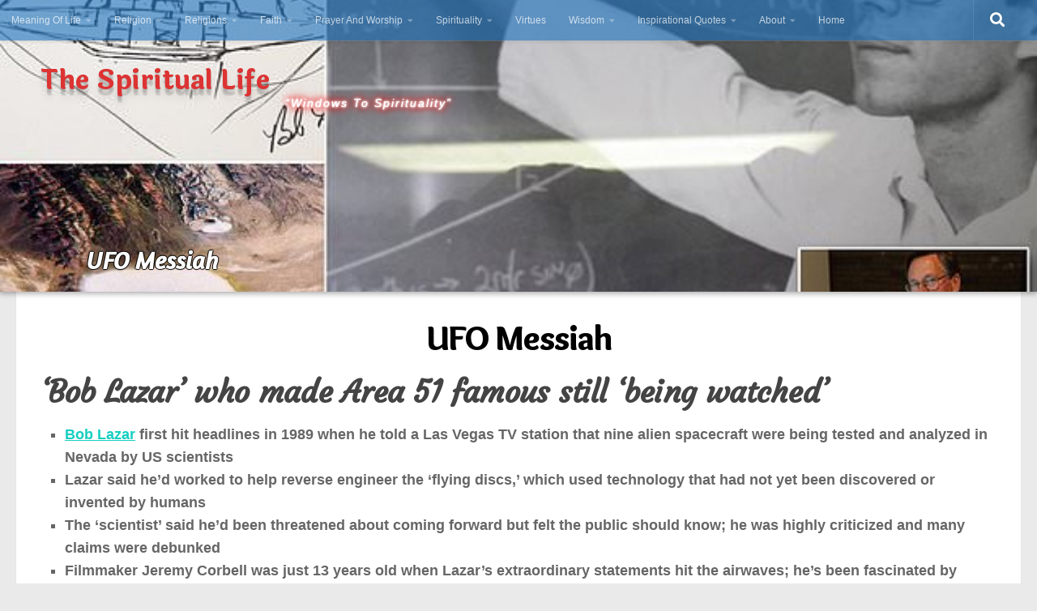

--- FILE ---
content_type: text/html; charset=UTF-8
request_url: https://slife.org/ufo-messiah/
body_size: 31529
content:
<!DOCTYPE html>
<html class="no-js" lang="en-US">
<head>
  <meta charset="UTF-8">
  <meta name="viewport" content="width=device-width, initial-scale=1.0">
  <link rel="profile" href="https://gmpg.org/xfn/11" />
  <link rel="pingback" href="https://slife.org/xmlrpc.php">

          <style id="wfc-base-style" type="text/css">
             .wfc-reset-menu-item-first-letter .navbar .nav>li>a:first-letter {font-size: inherit;}.format-icon:before {color: #5A5A5A;}article .format-icon.tc-hide-icon:before, .safari article.format-video .format-icon.tc-hide-icon:before, .chrome article.format-video .format-icon.tc-hide-icon:before, .safari article.format-image .format-icon.tc-hide-icon:before, .chrome article.format-image .format-icon.tc-hide-icon:before, .safari article.format-gallery .format-icon.tc-hide-icon:before, .safari article.attachment .format-icon.tc-hide-icon:before, .chrome article.format-gallery .format-icon.tc-hide-icon:before, .chrome article.attachment .format-icon.tc-hide-icon:before {content: none!important;}h2#tc-comment-title.tc-hide-icon:before {content: none!important;}.archive .archive-header h1.format-icon.tc-hide-icon:before {content: none!important;}.tc-sidebar h3.widget-title.tc-hide-icon:before {content: none!important;}.footer-widgets h3.widget-title.tc-hide-icon:before {content: none!important;}.tc-hide-icon i, i.tc-hide-icon {display: none !important;}.carousel-control {font-family: "Helvetica Neue", Helvetica, Arial, sans-serif;}.social-block a {font-size: 18px;}footer#footer .colophon .social-block a {font-size: 16px;}.social-block.widget_social a {font-size: 14px;}
        </style>
        <link rel="stylesheet" id="tc-front-gfonts" href="//fonts.googleapis.com/css?family=Laila:700%7CVollkorn:600italic%7COverlock:900%7CCourgette:regular%7CAmaranth:italic&display=swap"><style id="wfc-style-fonts-site_title" type="text/css" data-origin="server">
/* Setting : Site title */ 
header#header .site-title a {
font-family : 'Laila'!important;
}

</style><style id="wfc-style-fonts-site_description" type="text/css" data-origin="server">
/* Setting : Site description */ 
#header p.site-description {
font-family : Trebuchet MS,Helvetica,sans-serif!important;
}

</style><style id="wfc-style-fonts-blockquote" type="text/css" data-origin="server">
/* Setting : Blockquotes */ 
main.content .entry blockquote p, .format-quote .post-format blockquote {
font-family : 'Vollkorn'!important;
}

</style><style id="wfc-style-fonts-post_hone" type="text/css" data-origin="server">
/* Setting : H1 headings */ 
main.content .entry h1 {
font-family : 'Overlock'!important;
}

</style><style id="wfc-style-fonts-post_htwo" type="text/css" data-origin="server">
/* Setting : H2 headings */ 
main.content .entry h2 {
font-family : 'Courgette'!important;
}

</style><style id="wfc-style-fonts-post_hthree" type="text/css" data-origin="server">
/* Setting : H3 headings */ 
main.content .entry h3 {
font-family : 'Courgette'!important;
}

</style><style id="wfc-style-fonts-post_hfour" type="text/css" data-origin="server">
/* Setting : H4 headings */ 
main.content .entry h4 {
font-family : 'Courgette'!important;
}

</style><style id="wfc-style-fonts-post_hfive" type="text/css" data-origin="server">
/* Setting : H5 headings */ 
main.content .entry h5 {
font-family : 'Courgette'!important;
}

</style><style id="wfc-style-fonts-post_hsix" type="text/css" data-origin="server">
/* Setting : H6 headings */ 
main.content .entry h6 {
font-family : 'Courgette'!important;
}

</style><style id="wfc-style-fonts-slider_title" type="text/css" data-origin="server">
/* Setting : Slider title */ 
.pc-section-slider .carousel-caption .hph-title {
font-family : 'Amaranth'!important;
}

</style><style id="wfc-style-fonts-sidebars_widget_title" type="text/css" data-origin="server">
/* Setting : Sidebar widget titles */ 
.sidebar-content .widget > h3.widget-title {
font-family : Tahoma,Geneva,sans-serif!important;
}

</style><style id="wfc-style-fonts-body" type="text/css" data-origin="server">
/* Setting : Default website font */ 
body {
font-family : Tahoma,Geneva,sans-serif!important;
}

</style><style id="jetpack-boost-critical-css">@media all{@font-face{font-family:dashicons;font-weight:400;font-style:normal}.dashicons{font-family:dashicons;display:inline-block;line-height:1;font-weight:400;font-style:normal;speak:never;text-decoration:inherit;text-transform:none;text-rendering:auto;-webkit-font-smoothing:antialiased;-moz-osx-font-smoothing:grayscale;width:20px;height:20px;font-size:20px;vertical-align:top;text-align:center}.dashicons-arrow-up-alt2:before{content:""}}@media all{.font-effect-shadow-soft{color:rgba(0,0,0,.6);text-shadow:2px 8px 6px rgba(0,0,0,.2),0-5px 35px rgba(255,255,255,.3)}#jp-relatedposts{display:none;padding-top:1em;margin:1em 0;position:relative;clear:both}.jp-relatedposts:after{content:"";display:block;clear:both}#jp-relatedposts h3.jp-relatedposts-headline{margin:0 0 1em 0;display:inline-block;float:left;font-size:9pt;font-weight:700;font-family:inherit}#jp-relatedposts h3.jp-relatedposts-headline em:before{content:"";display:block;width:100%;min-width:30px;border-top:1px solid #dcdcde;border-top:1px solid rgb(0 0 0/.2);margin-bottom:1em}#jp-relatedposts h3.jp-relatedposts-headline em{font-style:normal;font-weight:700}ul{box-sizing:border-box}.aligncenter{clear:both}.screen-reader-text{border:0;clip:rect(1px,1px,1px,1px);clip-path:inset(50%);height:1px;margin:-1px;overflow:hidden;padding:0;position:absolute;width:1px;word-wrap:normal!important}html :where(img[class*=wp-image-]){height:auto;max-width:100%}#to_top_scrollup{background-color:#000;-webkit-border-radius:5%;-moz-border-radius:5%;border-radius:5%;box-sizing:content-box;bottom:20px;color:#fff;display:none;font-size:32px;font-weight:400;height:32px;opacity:.5;padding:5px;position:fixed;right:20px;text-align:center;text-decoration:none;vertical-align:middle;width:32px;z-index:9999}.screen-reader-text{clip:rect(1px,1px,1px,1px);height:1px;overflow:hidden;position:absolute!important;width:1px;word-wrap:normal!important}#ez-toc-container{background:#f9f9f9;border:1px solid #aaa;border-radius:4px;-webkit-box-shadow:0 1px 1px rgba(0,0,0,.05);box-shadow:0 1px 1px rgba(0,0,0,.05);display:table;margin-bottom:1em;padding:10px 20px 10px 10px;position:relative;width:auto}#ez-toc-container.ez-toc-light-blue{background:#edf6ff}#ez-toc-container ul ul{margin-left:1.5em}#ez-toc-container li,#ez-toc-container ul{padding:0}#ez-toc-container li,#ez-toc-container ul,#ez-toc-container ul li{background:0 0;list-style:none;line-height:1.6;margin:0;overflow:hidden;z-index:1}#ez-toc-container .ez-toc-title{text-align:left;line-height:1.45;margin:0;padding:0}.ez-toc-title{display:inline;text-align:left;vertical-align:middle}.ez-toc-wrap-right{margin:0 0 1em auto!important}#ez-toc-container a{color:#444;box-shadow:none;text-decoration:none;text-shadow:none;display:inline-flex;align-items:stretch;flex-wrap:nowrap}#ez-toc-container input{position:absolute;left:-999em}#ez-toc-container input[type=checkbox]:checked+nav{opacity:0;max-height:0;border:none;display:none}#ez-toc-container label{position:relative;display:initial}div#ez-toc-container .ez-toc-title{display:initial}.eztoc-hide{display:none}.ez-toc-icon-toggle-span{display:flex;align-items:center;width:35px;height:30px;justify-content:center;direction:ltr}.pro-header-on .search-expand{background:0 0}.pro-header-on #page{margin-top:0}.pro-header-on #header .container-inner{margin:inherit;max-width:inherit}.pro-header-on #header .nav-wrap{padding:inherit}#ha-large-header{-webkit-box-shadow:0 1px 4px 1px rgba(0,0,0,.3);-moz-box-shadow:0 1px 4px 1px rgba(0,0,0,.3);box-shadow:0 1px 7px 1px rgba(0,0,0,.36);z-index:1;position:relative;background:#000}.pc-section-slider{position:relative;overflow:hidden;-webkit-transform-style:preserve-3d;-moz-transform-style:preserve-3d;transform-style:preserve-3d}@media only screen and (max-width:1024px){#ha-large-header .pc-section-slider{min-height:500px}}.pc-section-slider:not(.full-height){height:500px}.pc-section-slider .carousel-cell,.pc-section-slider .carousel-inner{width:100%;height:100%;overflow:hidden}.carousel-cell{width:100%}@media only screen and (min-width:720px){.search-expand{background:rgba(0,0,0,.5)!important}}.header-skin-dark .carousel-caption .hph-title,.header-skin-dark .carousel-caption a,.header-skin-dark .carousel-caption h3{color:#fff}.carousel-inner{opacity:0;position:relative}.carousel-caption-wrapper{height:100%;width:104%;z-index:2;overflow:hidden;-webkit-transform:translate(-2%,0);-ms-transform:translate(-2%,0);-o-transform:translate(-2%,0);transform:translate(-2%,0);top:0;left:0;position:absolute}.carousel-caption{height:auto;max-height:80%;width:80%;text-align:center;z-index:3;overflow:hidden;-webkit-transform:translate(-50%,-50%);-ms-transform:translate(-50%,-50%);-moz-transform:translate(-50%,-50%);-o-transform:translate(-50%,-50%);transform:translate(-50%,-50%);top:50%;left:50%;position:absolute}.pc-section-slider .carousel-caption>.hph-title{margin:0;line-height:1.1;font-weight:700;font-size:2.98598em}.pc-section-slider .hph-title.very-big{font-size:65px;line-height:1.4em;margin-bottom:.2em}.carousel-caption .hph-subtitle{margin-top:0;margin-bottom:.5em;font-size:30px}.pc-section-slider .carousel-caption a.hph-cta{text-transform:uppercase;font-weight:600;margin-bottom:1.25em}.btn{display:inline-block;font-weight:400;line-height:1.2;text-align:center;white-space:nowrap;vertical-align:middle;border:1px solid transparent;padding:.5rem 1rem;font-size:1rem;border-radius:.25rem}.btn-skin{color:#fff;background-color:#16cfc1}.btn,.btn-skin{border-top-right-radius:2px;border-top-left-radius:2px;border-bottom-right-radius:2px;border-bottom-left-radius:2px;border-bottom-left-radius:2px;border-top-left-radius:2px;border-bottom-right-radius:2px;border-top-right-radius:2px;font-family:Karla,sans-serif}@media only screen and (min-width:720px){.pro-header-on #header{padding-bottom:0;background:0 0;position:absolute;z-index:10000;width:100%}.pro-header-on #nav-topbar.desktop-sticky .nav ul{background-color:rgba(0,0,0,.85)}.pro-header-on #header #nav-topbar.nav-container{background:rgba(0,0,0,.7)}}@media only screen and (max-width:719px){.pro-header-on #header .nav-container.mobile-sticky{background:#000;background:rgba(0,0,0,.85)}.pro-header-on #header.one-mobile-menu{padding-bottom:0;background:0 0;position:absolute;z-index:10000;width:100%}}.lazy-load-on .carousel-cell img{opacity:0}.czr-css-loader{display:block;opacity:1;width:50px;height:50px;position:absolute;z-index:1000;-webkit-transform:translate3d(-50%,-50%,0);-ms-transform:translate3d(-50%,-50%,0);transform:translate3d(-50%,-50%,0);top:50%;left:50%}.czr-mr-loader>div{position:absolute;top:-4%;left:-4%;width:100%;height:100%;border-radius:100%;border:2px solid #fff}.clear{clear:both;visibility:hidden}a,article,blockquote,body,div,em,form,h1,h2,h3,header,html,i,iframe,img,label,li,nav,p,span,strong,ul{margin:0;padding:0;border:0;font:inherit;vertical-align:baseline}article,header,nav{display:block}ul{list-style:none}blockquote{quotes:none}blockquote:after,blockquote:before{content:"";content:none}html{-webkit-font-smoothing:antialiased}body{background:#eaeaea;font-size:1rem;line-height:1.5em;color:#666;font-weight:300}a{color:#16cfc1;text-decoration:none}article .entry a{text-decoration:underline}img{max-width:100%;height:auto}em{font-style:italic}strong{font-weight:600}.aligncenter{margin-left:auto;margin-right:auto}.clear{display:block;overflow:hidden;width:0;height:0}.group:after,.group:before{content:"";display:table}.group:after{clear:both}.group{zoom:1}.fas{width:1em;text-align:center}button,input,label{font-family:inherit}.entry blockquote:before,[role=search].search-form label:after{font-family:"Font Awesome 5 Free";text-rendering:auto}.themeform input,.themeform label{font-size:.875em}.search-form input[type=search],input[type=submit]{margin:0;-moz-box-sizing:border-box;-webkit-box-sizing:border-box;box-sizing:border-box;-webkit-border-radius:0;border-radius:0}.themeform input,input[type=submit]{-moz-appearance:none;-webkit-appearance:none}.themeform input[type=checkbox]{-moz-appearance:checkbox;-webkit-appearance:checkbox}.themeform label{font-weight:600;color:#444}.search-form input[type=search]{background:#fff;border:2px solid #ddd;color:#777;display:block;max-width:100%;padding:7px 8px}input[type=submit]{background:#16cfc1;color:#fff;padding:10px;font-weight:600;display:inline-block;border:none;-webkit-border-radius:3px;border-radius:3px}[role=search].search-form{display:-webkit-box;display:-ms-flexbox;display:flex}[role=search].search-form label{position:relative;-webkit-box-flex:1;-ms-flex:1;flex:1;margin-right:5px}[role=search].search-form label input{padding-left:26px;line-height:20px;width:100%}[role=search].search-form input[type=submit]{line-height:15px}[role=search].search-form label:after{color:#ccc;line-height:1.714em;font-size:.875em;content:"";position:absolute;left:10px;top:8px;font-weight:900;-moz-osx-font-smoothing:grayscale;-webkit-font-smoothing:antialiased;font-style:normal;font-variant:normal}.entry{font-size:1.125em;line-height:1.6em}.entry p{margin-bottom:1em}.entry blockquote:before{font-weight:900;-moz-osx-font-smoothing:grayscale;-webkit-font-smoothing:antialiased;font-variant:normal}.entry ul{margin:0 0 15px 30px}.entry li{margin:0}.entry ul ul{margin-bottom:0}.entry ul li{list-style:square}.entry blockquote{position:relative;color:#777;font-style:italic;margin:0 0 20px;padding-left:50px}.entry blockquote p{margin-bottom:.75em}.entry blockquote:before{content:"";color:#ccc;font-size:32px;font-style:normal;text-align:center;position:absolute;left:0;top:0}.entry .wp-caption{background:#f1f1f1}.entry img.size-large{max-width:100%;height:auto}.entry .wp-caption{max-width:100%;margin-bottom:14px;padding-top:5px;text-align:center}.entry .wp-caption img{margin:0;max-width:100%;height:auto}h1,h2,h3{color:#444;font-weight:600;-ms-word-wrap:break-word;word-wrap:break-word}.entry h1 span,.entry h2 span{color:#666}.entry h1,.entry h2,.entry h3{margin-bottom:14px;font-weight:400;line-height:1.3em}.entry h1{font-size:2.375em;letter-spacing:-1px}.entry h2{font-size:2.125em;letter-spacing:-.7px}.entry h3{font-size:1.75em;letter-spacing:-.5px}.screen-reader-text{position:absolute;width:1px;height:1px;padding:0;margin:-1px;overflow:hidden;clip:rect(0,0,0,0);border:0}.screen-reader-text.skip-link{background-color:#f1f1f1;box-shadow:0 0 2px 2px rgba(0,0,0,.6);color:#21759b;font-weight:700;height:auto;width:auto;left:5px;line-height:normal;padding:15px 23px 14px;text-decoration:none;top:5px}.content,.main,.main-inner{position:relative}#wrapper{height:100%}.container{padding:0 20px}.container-inner{max-width:1380px;width:100%;margin:0 auto}.main{background-color:#fff!important;width:100%}.main-inner{z-index:1;min-height:600px}.content{width:100%}.hu-pad{padding:30px 30px 20px}.container-inner>.main::after,.container-inner>.main::before{background-color:#f0f0f0;position:absolute;top:0;bottom:0;content:"";display:block;z-index:0}.site-description{font-style:italic}.nav li>a:after,.nav>li>a:after{font-weight:900;font-style:normal;font-family:"Font Awesome 5 Free";-moz-osx-font-smoothing:grayscale;-webkit-font-smoothing:antialiased;font-variant:normal}.nav-container{background:#888;z-index:99;position:relative}.ham__navbar-toggler-two{float:right;z-index:10001;margin:0;text-align:center}.nav-text{display:none;position:absolute;right:52px;font-size:1em;line-height:1.5em;padding:13px 20px}.nav li>a:after,.nav>li>a:after{display:inline-block;text-rendering:auto}.ham__navbar-toggler-two{display:none;height:50px;width:50px;position:relative;border:none;background:0 0;vertical-align:middle;border-radius:0;padding:0}.ham__navbar-toggler-two .ham__navbar-span-wrapper{padding:0 20px;height:12px;margin:19px 5px;position:relative;display:block}.ham__navbar-toggler-two .line{display:block;background:#fff;width:20px;height:1.5px;position:absolute;left:10px;-webkit-border-radius:5px;-webkit-background-clip:padding-box;-moz-border-radius:5px;-moz-background-clip:padding;border-radius:5px;background-clip:padding-box;backface-visibility:hidden}#footer .ham__navbar-toggler-two .line{background:#444}.ham__navbar-toggler-two .line.line-1{top:0}.ham__navbar-toggler-two .line.line-2{top:50%}.ham__navbar-toggler-two .line.line-3{top:100%}@media only screen and (min-width:720px){.nav,.nav>li{position:relative}.nav ul{background:#777}#header .nav-container .nav{display:block!important}.nav-wrap{height:auto!important}.nav{font-size:0}.nav li a{color:#ccc;display:block;line-height:1.25rem}.nav li>a:after{content:"";float:right;opacity:.5}.nav>li>a:after{content:"";float:none;margin-left:6px;font-size:.875em;line-height:1.2em}.nav li>a:only-child:after{content:"";margin:0}#footer nav .nav{display:block!important}#footer .nav li>a:after{content:""}#footer .nav>li>a:after{content:""}#footer .nav li>a:only-child:after{content:""}.nav>li{font-size:1rem;border-right:1px solid #999;display:inline-block}.nav>li>a{padding:15px 14px}.nav ul{display:none;position:absolute;left:0;top:50px;width:180px;padding:10px 0;z-index:2;-webkit-transform:translateZ(0);-webkit-box-shadow:0 2px 2px rgba(0,0,0,.15);box-shadow:0 2px 2px rgba(0,0,0,.15)}.nav ul li{font-size:.875rem;position:relative;display:block;padding:0}.nav ul li a{padding:10px 20px}.nav ul li:last-child{border-bottom:0!important}.nav ul ul{position:absolute;top:-10px;left:180px}}@media only screen and (max-width:719px){.nav,.nav-wrap{float:left;width:100%}.nav-wrap{position:relative}#footer .nav-container .nav,#header .nav-container .nav{display:none}.ham__navbar-toggler-two,.nav li a,.nav ul,.nav-text{display:block}.nav{font-weight:400}.nav-container{text-transform:none}.nav-wrap{overflow:hidden}.nav li a{line-height:1.6em;padding:8px 13px}.nav>li{font-size:.9375em}.nav ul a{padding-left:37px}.nav ul ul a{padding-left:65px}.nav ul ul ul a{padding-left:90px}.nav ul li{font-size:.85rem;font-weight:300}.nav ul li a{padding-top:6px;padding-bottom:6px}}#header,#header .container-inner{position:relative}#header{background:#454e5c;padding-bottom:60px}#header .hu-pad{padding-top:30px;padding-bottom:30px}.mobile-title-logo-in-header{display:none}.site-title{font-size:2.625em;font-weight:600;letter-spacing:-.5px;float:left;line-height:1.4285em;padding:10px 0}.site-title a{display:block;color:#fff;max-width:100%}.site-description{font-size:1em;color:#fff;color:rgba(255,255,255,.5);float:left;margin-left:20px;line-height:60px;padding:10px 0}#header-widgets{display:none}.toggle-search{color:#fff;font-size:18px;line-height:24px;padding:13px 20px;display:block;position:absolute;right:0;top:-50px;-webkit-box-shadow:-1px 0 0 rgba(255,255,255,.1);box-shadow:-1px 0 0 rgba(255,255,255,.1);background:0 0;border:none}.search-expand{display:none;background:#121d30;position:absolute;top:0;right:0;width:340px;-webkit-box-shadow:0 1px 0 rgba(255,255,255,.1);box-shadow:0 1px 0 rgba(255,255,255,.1)}.search-expand-inner{background:rgba(0,0,0,.15);padding:15px}#header #nav-mobile{background-color:#454e5c}#nav-topbar.nav-container{background:#121d30;-webkit-box-shadow:0 0 5px rgba(0,0,0,.2),0 1px 0 rgba(255,255,255,.15);box-shadow:0 0 5px rgba(0,0,0,.2),0 1px 0 rgba(255,255,255,.15)}.topbar-toggle-down{position:absolute;z-index:10;right:0;width:60px;height:50px;text-align:center;display:none}.topbar-toggle-down i.fa-angle-double-up{display:none}.topbar-toggle-down i{font-size:30px;color:#fff;padding:10px 0;opacity:.6}#nav-topbar .nav-text{color:#fff;color:rgba(255,255,255,.7)}.mobile-menu{display:none}.mobile-menu .mobile-search{-moz-box-sizing:border-box;-webkit-box-sizing:border-box;box-sizing:border-box;padding:6px 14px 15px}@media only screen and (min-width:720px){#nav-topbar .nav li a{color:#fff;color:rgba(255,255,255,.7)}#nav-topbar .nav>li{border-right:none}#nav-topbar .nav ul{background:url(https://slife.org/wp-content/themes/hueman-pro/assets/front/img/opacity-10.png) #121d30}#nav-topbar .nav ul li{box-shadow:0 1px 0 rgba(255,255,255,.06);-webkit-box-shadow:0 1px 0 rgba(255,255,255,.06)}#nav-topbar .nav ul li:last-child{box-shadow:none;-webkit-box-shadow:none}#nav-topbar.desktop-sticky{height:50px;overflow:hidden}.nav ul.sub-menu{display:none}.header-ads-desktop #header-widgets{float:right;display:block}}@media only screen and (max-width:719px){#header{z-index:9999}#nav-topbar .container{padding-left:0}.header-ads-mobile #header-widgets{float:none;display:block;text-align:center;padding-top:50px;position:relative}#header .logo-tagline-group{display:none}#header .nav-container .nav li a{color:#fff;color:rgba(255,255,255,.9);border-top:1px solid rgba(255,255,255,.06)}.mobile-menu{display:block}.desktop-menu{display:none}.header-mobile-sticky .mobile-sticky{position:fixed;width:100%}.header-mobile-sticky #header{min-height:50px}}@media only screen and (min-width:720px){.header-desktop-sticky.topbar-enabled #header{padding-top:50px}.header-desktop-sticky #nav-topbar.nav-container{position:fixed;z-index:999;top:0}.full-width #nav-topbar.nav-container{width:100%;top:0;left:0;right:0}}@media only screen and (max-width:719px){#header .mobile-title-logo-in-header{display:block;float:left;height:50px;line-height:50px;width:75vw;position:relative}#header .mobile-title-logo-in-header .site-title{height:100%;width:auto;z-index:3;overflow:hidden;left:13px;position:relative;max-width:72vw;line-height:inherit;padding:0}#header .mobile-title-logo-in-header .site-title a{font-size:.6em;text-align:left;white-space:nowrap;overflow:hidden;text-overflow:ellipsis;vertical-align:middle;display:inline-block;top:50%;-webkit-transform:translateY(-50%);-moz-transform:translateY(-50%);-o-transform:translateY(-50%);transform:translateY(-50%);position:absolute;color:#fff}}#page{padding-bottom:60px;margin-top:-60px}#page .container-inner{background:#fff;-webkit-box-shadow:0 1px 1px rgba(0,0,0,.1);box-shadow:0 1px 1px rgba(0,0,0,.1)}.content .post{position:relative}.single .post{margin-bottom:40px}.full-width.col-1c #wrapper{overflow-x:hidden}.content .post{overflow:visible}#cancel-comment-reply-link{color:#999;display:block;position:absolute;bottom:26px;right:20px;font-size:.75em}#footer a{color:#777}@media only screen and (min-width:720px){#nav-footer .nav{text-align:center}#nav-footer .nav li a{color:#33363b}#nav-footer .nav>li>a{padding:12px 18px}#nav-footer .nav>li{border-right:0}#nav-footer .nav>li:first-child{border-left:0}#nav-footer .nav ul{background:#f0f0f0;bottom:44px;top:auto;text-align:left;-webkit-box-shadow:0-2px 2px rgba(0,0,0,.05);box-shadow:0-2px 2px rgba(0,0,0,.05)}#nav-footer .nav ul li{border-bottom:1px solid #e4e4e4}#nav-footer .nav ul ul{position:absolute;top:auto;bottom:-10px}}@media only screen and (max-width:719px){#nav-footer .nav li a{color:#999;color:rgba(0,0,0,.8);border-top:1px solid #f2f2f2}}#wrapper,.container-inner{min-width:320px}@media only screen and (max-width:1200px){#header-widgets{display:none}}@media only screen and (min-width:480px) and (max-width:1200px){.container{padding:0 10px}}@media only screen and (max-width:719px){.site-description{display:none}.container{padding:0}.hu-pad{padding:20px 20px 10px}#header .hu-pad,.topbar-enabled #header{padding-top:0}#header,#header .hu-pad{padding-bottom:0}.entry{font-size:.9375em}.entry h1{font-size:1.875em;letter-spacing:-.7px}.entry h2{font-size:1.625em;letter-spacing:-.5px}.entry h3{letter-spacing:-.3px}.entry h3{font-size:1.5em}.site-title{padding:30px 0;width:100%;float:none;line-height:1.19em;font-size:2.2em}.site-title a{text-align:center}.toggle-search{right:auto;left:0;top:0;-webkit-box-shadow:1px 0 0 rgba(255,255,255,.1);box-shadow:1px 0 0 rgba(255,255,255,.1)}.search-expand{left:0;right:auto;top:50px;width:320px}#page{margin-top:0;padding-bottom:10px}}@media only screen and (max-width:479px){.content{width:100%;float:none;margin-right:0!important;margin-left:0!important}.main,.main-inner{background-image:none!important;padding:0!important}.container-inner>.main::after,.container-inner>.main::before{display:none}.hu-pad{padding:15px 15px 5px}.site-title{font-size:2em}}.fas{-moz-osx-font-smoothing:grayscale;-webkit-font-smoothing:antialiased;display:inline-block;font-style:normal;font-variant:normal;text-rendering:auto;line-height:1}.fa-angle-double-down:before{content:""}.fa-angle-double-up:before{content:""}.fa-search:before{content:""}.fas{font-family:"Font Awesome 5 Free"}@font-face{font-family:"Font Awesome 5 Free";font-style:normal;font-weight:400;font-display:block}@font-face{font-family:"Font Awesome 5 Free";font-style:normal;font-weight:900;font-display:block}.fas{font-weight:900}.sd-content ul{padding:0!important;margin:0!important;list-style:none!important}.sd-content ul li{display:inline-block}.sd-content ul li a.sd-button,.sd-social-icon .sd-content ul li a.sd-button{text-decoration:none!important;display:inline-block;font-size:13px;font-family:"Open Sans",sans-serif;font-weight:500;border-radius:4px;color:#2c3338!important;background:#fff;box-shadow:0 1px 2px rgb(0 0 0/.12),0 0 0 1px rgb(0 0 0/.12);text-shadow:none;line-height:23px;padding:4px 11px 3px 9px}.sd-content ul li a.sd-button>span{line-height:23px;margin-left:6px}.sd-social-icon .sd-content ul li a.sd-button>span{margin-left:0}.sd-content ul li a.sd-button:before{display:inline-block;-webkit-font-smoothing:antialiased;-moz-osx-font-smoothing:grayscale;font:normal 18px/1"social-logos";vertical-align:top;text-align:center}@media screen and (-webkit-min-device-pixel-ratio:0){.sd-content ul li a.sd-button:before{position:relative;top:2px}}.sd-content ul li{margin:0 8px 12px 0;padding:0}.sd-social-icon .sd-content ul li.share-linkedin a:before{content:""}.sd-social-icon .sd-content ul li.share-pocket a:before{content:""}.sd-social-icon .sd-content ul li.share-jetpack-whatsapp a:before{content:""}.sd-social-icon .sd-content ul li[class*=share-].share-jetpack-whatsapp a.sd-button{background:#43d854;color:#fff!important}.sharing-hidden .inner{position:absolute;z-index:2;border:1px solid #ccc;padding:10px;background:#fff;box-shadow:0 5px 20px rgb(0 0 0/.2);-webkit-border-radius:2px;-moz-border-radius:2px;border-radius:2px;margin-top:5px;max-width:400px}.sharing-hidden .inner ul{margin:0!important}.sharing-hidden .inner:after,.sharing-hidden .inner:before{position:absolute;z-index:1;top:-8px;left:20px;width:0;height:0;border-left:6px solid #fff0;border-right:6px solid #fff0;border-bottom:8px solid #ccc;content:"";display:block}.sharing-hidden .inner:after{z-index:2;top:-7px;border-left:6px solid #fff0;border-right:6px solid #fff0;border-bottom:8px solid #fff}.sharing-hidden ul{margin:0}.sd-social-icon .sd-content ul li[class*=share-] a{border-radius:50%;-webkit-border-radius:50%;border:0;box-shadow:none;padding:7px;position:relative;top:-2px;line-height:1;width:auto;height:auto;margin-bottom:0;max-width:32px}.sd-social-icon .sd-content ul li[class*=share-] a.sd-button>span{line-height:1}.sd-social-icon .sd-content ul li[class*=share-] a.sd-button:before{top:0}.sd-social-icon .sd-content ul li[class*=share-] a.sd-button{background:#e9e9e9;margin-top:2px;text-indent:0}.sd-social-icon .sd-content ul li[class*=share-].share-linkedin a.sd-button{background:#0077b5;color:#fff!important}.sd-social-icon .sd-content ul li[class*=share-].share-pocket a.sd-button{background:#ee4056;color:#fff!important}.sharing-screen-reader-text{clip:rect(1px,1px,1px,1px);position:absolute!important;height:1px;width:1px;overflow:hidden}.font-effect-shadow-soft{color:rgba(0,0,0,.6);text-shadow:2px 8px 6px rgba(0,0,0,.2),0-5px 35px rgba(255,255,255,.3)}#jp-relatedposts{display:none;padding-top:1em;margin:1em 0;position:relative;clear:both}.jp-relatedposts:after{content:"";display:block;clear:both}#jp-relatedposts h3.jp-relatedposts-headline{margin:0 0 1em 0;display:inline-block;float:left;font-size:9pt;font-weight:700;font-family:inherit}#jp-relatedposts h3.jp-relatedposts-headline em:before{content:"";display:block;width:100%;min-width:30px;border-top:1px solid #dcdcde;border-top:1px solid rgb(0 0 0/.2);margin-bottom:1em}#jp-relatedposts h3.jp-relatedposts-headline em{font-style:normal;font-weight:700}ul{box-sizing:border-box}.aligncenter{clear:both}.screen-reader-text{border:0;clip:rect(1px,1px,1px,1px);clip-path:inset(50%);height:1px;margin:-1px;overflow:hidden;padding:0;position:absolute;width:1px;word-wrap:normal!important}html :where(img[class*=wp-image-]){height:auto;max-width:100%}@font-face{font-family:dashicons;font-weight:400;font-style:normal}.dashicons{font-family:dashicons;display:inline-block;line-height:1;font-weight:400;font-style:normal;speak:never;text-decoration:inherit;text-transform:none;text-rendering:auto;-webkit-font-smoothing:antialiased;-moz-osx-font-smoothing:grayscale;width:20px;height:20px;font-size:20px;vertical-align:top;text-align:center}.dashicons-arrow-up-alt2:before{content:""}#to_top_scrollup{background-color:#000;-webkit-border-radius:5%;-moz-border-radius:5%;border-radius:5%;box-sizing:content-box;bottom:20px;color:#fff;display:none;font-size:32px;font-weight:400;height:32px;opacity:.5;padding:5px;position:fixed;right:20px;text-align:center;text-decoration:none;vertical-align:middle;width:32px;z-index:9999}.screen-reader-text{clip:rect(1px,1px,1px,1px);height:1px;overflow:hidden;position:absolute!important;width:1px;word-wrap:normal!important}#ez-toc-container{background:#f9f9f9;border:1px solid #aaa;border-radius:4px;-webkit-box-shadow:0 1px 1px rgba(0,0,0,.05);box-shadow:0 1px 1px rgba(0,0,0,.05);display:table;margin-bottom:1em;padding:10px 20px 10px 10px;position:relative;width:auto}#ez-toc-container.ez-toc-light-blue{background:#edf6ff}#ez-toc-container ul ul{margin-left:1.5em}#ez-toc-container li,#ez-toc-container ul{padding:0}#ez-toc-container li,#ez-toc-container ul,#ez-toc-container ul li{background:0 0;list-style:none;line-height:1.6;margin:0;overflow:hidden;z-index:1}#ez-toc-container .ez-toc-title{text-align:left;line-height:1.45;margin:0;padding:0}.ez-toc-title{display:inline;text-align:left;vertical-align:middle}.ez-toc-wrap-right{margin:0 0 1em auto!important}#ez-toc-container a{color:#444;box-shadow:none;text-decoration:none;text-shadow:none;display:inline-flex;align-items:stretch;flex-wrap:nowrap}#ez-toc-container input{position:absolute;left:-999em}#ez-toc-container input[type=checkbox]:checked+nav{opacity:0;max-height:0;border:none;display:none}#ez-toc-container label{position:relative;display:initial}div#ez-toc-container .ez-toc-title{display:initial}.eztoc-hide{display:none}.ez-toc-icon-toggle-span{display:flex;align-items:center;width:35px;height:30px;justify-content:center;direction:ltr}div#ez-toc-container .ez-toc-title{font-size:100%}div#ez-toc-container .ez-toc-title{font-weight:700}div#ez-toc-container ul li{font-size:90%}div#ez-toc-container ul li{font-weight:500}div#ez-toc-container nav ul ul li{font-size:90%}.ez-toc-container-direction{direction:ltr}.ez-toc-counter ul{direction:ltr;counter-reset:item}.ez-toc-counter nav ul li a::before{content:counter(item,numeric) ". ";margin-right:.2em;counter-increment:item;flex-grow:0;flex-shrink:0;float:left}.pro-header-on .search-expand{background:0 0}.pro-header-on #page{margin-top:0}.pro-header-on #header .container-inner{margin:inherit;max-width:inherit}.pro-header-on #header .nav-wrap{padding:inherit}#ha-large-header{-webkit-box-shadow:0 1px 4px 1px rgba(0,0,0,.3);-moz-box-shadow:0 1px 4px 1px rgba(0,0,0,.3);box-shadow:0 1px 7px 1px rgba(0,0,0,.36);z-index:1;position:relative;background:#000}.pc-section-slider{position:relative;overflow:hidden;-webkit-transform-style:preserve-3d;-moz-transform-style:preserve-3d;transform-style:preserve-3d}@media only screen and (max-width:1024px){#ha-large-header .pc-section-slider{min-height:500px}}.pc-section-slider:not(.full-height){height:500px}.pc-section-slider .carousel-cell,.pc-section-slider .carousel-inner{width:100%;height:100%;overflow:hidden}.carousel-cell{width:100%}@media only screen and (min-width:720px){.search-expand{background:rgba(0,0,0,.5)!important}}.header-skin-dark .carousel-caption .hph-title,.header-skin-dark .carousel-caption a,.header-skin-dark .carousel-caption h3{color:#fff}.carousel-inner{opacity:0;position:relative}.carousel-caption-wrapper{height:100%;width:104%;z-index:2;overflow:hidden;-webkit-transform:translate(-2%,0);-ms-transform:translate(-2%,0);-o-transform:translate(-2%,0);transform:translate(-2%,0);top:0;left:0;position:absolute}.carousel-caption{height:auto;max-height:80%;width:80%;text-align:center;z-index:3;overflow:hidden;-webkit-transform:translate(-50%,-50%);-ms-transform:translate(-50%,-50%);-moz-transform:translate(-50%,-50%);-o-transform:translate(-50%,-50%);transform:translate(-50%,-50%);top:50%;left:50%;position:absolute}.pc-section-slider .carousel-caption>.hph-title{margin:0;line-height:1.1;font-weight:700;font-size:2.98598em}.pc-section-slider .hph-title.very-big{font-size:65px;line-height:1.4em;margin-bottom:.2em}.carousel-caption .hph-subtitle{margin-top:0;margin-bottom:.5em;font-size:30px}.pc-section-slider .carousel-caption a.hph-cta{text-transform:uppercase;font-weight:600;margin-bottom:1.25em}.btn{display:inline-block;font-weight:400;line-height:1.2;text-align:center;white-space:nowrap;vertical-align:middle;border:1px solid transparent;padding:.5rem 1rem;font-size:1rem;border-radius:.25rem}.btn-skin{color:#fff;background-color:#16cfc1}.btn,.btn-skin{border-top-right-radius:2px;border-top-left-radius:2px;border-bottom-right-radius:2px;border-bottom-left-radius:2px;border-bottom-left-radius:2px;border-top-left-radius:2px;border-bottom-right-radius:2px;border-top-right-radius:2px;font-family:Karla,sans-serif}@media only screen and (min-width:720px){.pro-header-on #header{padding-bottom:0;background:0 0;position:absolute;z-index:10000;width:100%}.pro-header-on #nav-topbar.desktop-sticky .nav ul{background-color:rgba(0,0,0,.85)}.pro-header-on #header #nav-topbar.nav-container{background:rgba(0,0,0,.7)}}@media only screen and (max-width:719px){.pro-header-on #header .nav-container.mobile-sticky{background:#000;background:rgba(0,0,0,.85)}.pro-header-on #header.one-mobile-menu{padding-bottom:0;background:0 0;position:absolute;z-index:10000;width:100%}}.lazy-load-on .carousel-cell img{opacity:0}.czr-css-loader{display:block;opacity:1;width:50px;height:50px;position:absolute;z-index:1000;-webkit-transform:translate3d(-50%,-50%,0);-ms-transform:translate3d(-50%,-50%,0);transform:translate3d(-50%,-50%,0);top:50%;left:50%}.czr-mr-loader>div{position:absolute;top:-4%;left:-4%;width:100%;height:100%;border-radius:100%;border:2px solid #fff}.clear{clear:both;visibility:hidden}a,article,blockquote,body,div,em,form,h1,h2,h3,header,html,i,iframe,img,label,li,nav,p,span,strong,ul{margin:0;padding:0;border:0;font:inherit;vertical-align:baseline}article,header,nav{display:block}ul{list-style:none}blockquote{quotes:none}blockquote:after,blockquote:before{content:"";content:none}html{-webkit-font-smoothing:antialiased}body{background:#eaeaea;font-size:1rem;line-height:1.5em;color:#666;font-weight:300}a{color:#16cfc1;text-decoration:none}article .entry a{text-decoration:underline}img{max-width:100%;height:auto}em{font-style:italic}strong{font-weight:600}.aligncenter{margin-left:auto;margin-right:auto}.clear{display:block;overflow:hidden;width:0;height:0}.group:after,.group:before{content:"";display:table}.group:after{clear:both}.group{zoom:1}.fas{width:1em;text-align:center}button,input,label{font-family:inherit}.entry blockquote:before,[role=search].search-form label:after{font-family:"Font Awesome 5 Free";text-rendering:auto}.themeform input,.themeform label{font-size:.875em}.search-form input[type=search],input[type=submit]{margin:0;-moz-box-sizing:border-box;-webkit-box-sizing:border-box;box-sizing:border-box;-webkit-border-radius:0;border-radius:0}.themeform input,input[type=submit]{-moz-appearance:none;-webkit-appearance:none}.themeform input[type=checkbox]{-moz-appearance:checkbox;-webkit-appearance:checkbox}.themeform label{font-weight:600;color:#444}.search-form input[type=search]{background:#fff;border:2px solid #ddd;color:#777;display:block;max-width:100%;padding:7px 8px}input[type=submit]{background:#16cfc1;color:#fff;padding:10px;font-weight:600;display:inline-block;border:none;-webkit-border-radius:3px;border-radius:3px}[role=search].search-form{display:-webkit-box;display:-ms-flexbox;display:flex}[role=search].search-form label{position:relative;-webkit-box-flex:1;-ms-flex:1;flex:1;margin-right:5px}[role=search].search-form label input{padding-left:26px;line-height:20px;width:100%}[role=search].search-form input[type=submit]{line-height:15px}[role=search].search-form label:after{color:#ccc;line-height:1.714em;font-size:.875em;content:"";position:absolute;left:10px;top:8px;font-weight:900;-moz-osx-font-smoothing:grayscale;-webkit-font-smoothing:antialiased;font-style:normal;font-variant:normal}.entry{font-size:1.125em;line-height:1.6em}.entry p{margin-bottom:1em}.entry blockquote:before{font-weight:900;-moz-osx-font-smoothing:grayscale;-webkit-font-smoothing:antialiased;font-variant:normal}.entry ul{margin:0 0 15px 30px}.entry li{margin:0}.entry ul ul{margin-bottom:0}.entry ul li{list-style:square}.entry blockquote{position:relative;color:#777;font-style:italic;margin:0 0 20px;padding-left:50px}.entry blockquote p{margin-bottom:.75em}.entry blockquote:before{content:"";color:#ccc;font-size:32px;font-style:normal;text-align:center;position:absolute;left:0;top:0}.entry .wp-caption{background:#f1f1f1}.entry img.size-large{max-width:100%;height:auto}.entry .wp-caption{max-width:100%;margin-bottom:14px;padding-top:5px;text-align:center}.entry .wp-caption img{margin:0;max-width:100%;height:auto}h1,h2,h3{color:#444;font-weight:600;-ms-word-wrap:break-word;word-wrap:break-word}.entry h1 span,.entry h2 span{color:#666}.entry h1,.entry h2,.entry h3{margin-bottom:14px;font-weight:400;line-height:1.3em}.entry h1{font-size:2.375em;letter-spacing:-1px}.entry h2{font-size:2.125em;letter-spacing:-.7px}.entry h3{font-size:1.75em;letter-spacing:-.5px}.screen-reader-text{position:absolute;width:1px;height:1px;padding:0;margin:-1px;overflow:hidden;clip:rect(0,0,0,0);border:0}.screen-reader-text.skip-link{background-color:#f1f1f1;box-shadow:0 0 2px 2px rgba(0,0,0,.6);color:#21759b;font-weight:700;height:auto;width:auto;left:5px;line-height:normal;padding:15px 23px 14px;text-decoration:none;top:5px}.content,.main,.main-inner{position:relative}#wrapper{height:100%}.container{padding:0 20px}.container-inner{max-width:1380px;width:100%;margin:0 auto}.main{background-color:#fff!important;width:100%}.main-inner{z-index:1;min-height:600px}.content{width:100%}.hu-pad{padding:30px 30px 20px}.container-inner>.main::after,.container-inner>.main::before{background-color:#f0f0f0;position:absolute;top:0;bottom:0;content:"";display:block;z-index:0}.site-description{font-style:italic}.nav li>a:after,.nav>li>a:after{font-weight:900;font-style:normal;font-family:"Font Awesome 5 Free";-moz-osx-font-smoothing:grayscale;-webkit-font-smoothing:antialiased;font-variant:normal}.nav-container{background:#888;z-index:99;position:relative}.ham__navbar-toggler-two{float:right;z-index:10001;margin:0;text-align:center}.nav-text{display:none;position:absolute;right:52px;font-size:1em;line-height:1.5em;padding:13px 20px}.nav li>a:after,.nav>li>a:after{display:inline-block;text-rendering:auto}.ham__navbar-toggler-two{display:none;height:50px;width:50px;position:relative;border:none;background:0 0;vertical-align:middle;border-radius:0;padding:0}.ham__navbar-toggler-two .ham__navbar-span-wrapper{padding:0 20px;height:12px;margin:19px 5px;position:relative;display:block}.ham__navbar-toggler-two .line{display:block;background:#fff;width:20px;height:1.5px;position:absolute;left:10px;-webkit-border-radius:5px;-webkit-background-clip:padding-box;-moz-border-radius:5px;-moz-background-clip:padding;border-radius:5px;background-clip:padding-box;backface-visibility:hidden}#footer .ham__navbar-toggler-two .line{background:#444}.ham__navbar-toggler-two .line.line-1{top:0}.ham__navbar-toggler-two .line.line-2{top:50%}.ham__navbar-toggler-two .line.line-3{top:100%}@media only screen and (min-width:720px){.nav,.nav>li{position:relative}.nav ul{background:#777}#header .nav-container .nav{display:block!important}.nav-wrap{height:auto!important}.nav{font-size:0}.nav li a{color:#ccc;display:block;line-height:1.25rem}.nav li>a:after{content:"";float:right;opacity:.5}.nav>li>a:after{content:"";float:none;margin-left:6px;font-size:.875em;line-height:1.2em}.nav li>a:only-child:after{content:"";margin:0}#footer nav .nav{display:block!important}#footer .nav li>a:after{content:""}#footer .nav>li>a:after{content:""}#footer .nav li>a:only-child:after{content:""}.nav>li{font-size:1rem;border-right:1px solid #999;display:inline-block}.nav>li>a{padding:15px 14px}.nav ul{display:none;position:absolute;left:0;top:50px;width:180px;padding:10px 0;z-index:2;-webkit-transform:translateZ(0);-webkit-box-shadow:0 2px 2px rgba(0,0,0,.15);box-shadow:0 2px 2px rgba(0,0,0,.15)}.nav ul li{font-size:.875rem;position:relative;display:block;padding:0}.nav ul li a{padding:10px 20px}.nav ul li:last-child{border-bottom:0!important}.nav ul ul{position:absolute;top:-10px;left:180px}}@media only screen and (max-width:719px){.nav,.nav-wrap{float:left;width:100%}.nav-wrap{position:relative}#footer .nav-container .nav,#header .nav-container .nav{display:none}.ham__navbar-toggler-two,.nav li a,.nav ul,.nav-text{display:block}.nav{font-weight:400}.nav-container{text-transform:none}.nav-wrap{overflow:hidden}.nav li a{line-height:1.6em;padding:8px 13px}.nav>li{font-size:.9375em}.nav ul a{padding-left:37px}.nav ul ul a{padding-left:65px}.nav ul ul ul a{padding-left:90px}.nav ul li{font-size:.85rem;font-weight:300}.nav ul li a{padding-top:6px;padding-bottom:6px}}#header,#header .container-inner{position:relative}#header{background:#454e5c;padding-bottom:60px}#header .hu-pad{padding-top:30px;padding-bottom:30px}.mobile-title-logo-in-header{display:none}.site-title{font-size:2.625em;font-weight:600;letter-spacing:-.5px;float:left;line-height:1.4285em;padding:10px 0}.site-title a{display:block;color:#fff;max-width:100%}.site-description{font-size:1em;color:#fff;color:rgba(255,255,255,.5);float:left;margin-left:20px;line-height:60px;padding:10px 0}#header-widgets{display:none}.toggle-search{color:#fff;font-size:18px;line-height:24px;padding:13px 20px;display:block;position:absolute;right:0;top:-50px;-webkit-box-shadow:-1px 0 0 rgba(255,255,255,.1);box-shadow:-1px 0 0 rgba(255,255,255,.1);background:0 0;border:none}.search-expand{display:none;background:#121d30;position:absolute;top:0;right:0;width:340px;-webkit-box-shadow:0 1px 0 rgba(255,255,255,.1);box-shadow:0 1px 0 rgba(255,255,255,.1)}.search-expand-inner{background:rgba(0,0,0,.15);padding:15px}#header #nav-mobile{background-color:#454e5c}#nav-topbar.nav-container{background:#121d30;-webkit-box-shadow:0 0 5px rgba(0,0,0,.2),0 1px 0 rgba(255,255,255,.15);box-shadow:0 0 5px rgba(0,0,0,.2),0 1px 0 rgba(255,255,255,.15)}.topbar-toggle-down{position:absolute;z-index:10;right:0;width:60px;height:50px;text-align:center;display:none}.topbar-toggle-down i.fa-angle-double-up{display:none}.topbar-toggle-down i{font-size:30px;color:#fff;padding:10px 0;opacity:.6}#nav-topbar .nav-text{color:#fff;color:rgba(255,255,255,.7)}.mobile-menu{display:none}.mobile-menu .mobile-search{-moz-box-sizing:border-box;-webkit-box-sizing:border-box;box-sizing:border-box;padding:6px 14px 15px}@media only screen and (min-width:720px){#nav-topbar .nav li a{color:#fff;color:rgba(255,255,255,.7)}#nav-topbar .nav>li{border-right:none}#nav-topbar .nav ul{background:url(https://slife.org/wp-content/themes/hueman-pro/assets/front/img/opacity-10.png) #121d30}#nav-topbar .nav ul li{box-shadow:0 1px 0 rgba(255,255,255,.06);-webkit-box-shadow:0 1px 0 rgba(255,255,255,.06)}#nav-topbar .nav ul li:last-child{box-shadow:none;-webkit-box-shadow:none}#nav-topbar.desktop-sticky{height:50px;overflow:hidden}.nav ul.sub-menu{display:none}.header-ads-desktop #header-widgets{float:right;display:block}}@media only screen and (max-width:719px){#header{z-index:9999}#nav-topbar .container{padding-left:0}.header-ads-mobile #header-widgets{float:none;display:block;text-align:center;padding-top:50px;position:relative}#header .logo-tagline-group{display:none}#header .nav-container .nav li a{color:#fff;color:rgba(255,255,255,.9);border-top:1px solid rgba(255,255,255,.06)}.mobile-menu{display:block}.desktop-menu{display:none}.header-mobile-sticky .mobile-sticky{position:fixed;width:100%}.header-mobile-sticky #header{min-height:50px}}@media only screen and (min-width:720px){.header-desktop-sticky.topbar-enabled #header{padding-top:50px}.header-desktop-sticky #nav-topbar.nav-container{position:fixed;z-index:999;top:0}.full-width #nav-topbar.nav-container{width:100%;top:0;left:0;right:0}}@media only screen and (max-width:719px){#header .mobile-title-logo-in-header{display:block;float:left;height:50px;line-height:50px;width:75vw;position:relative}#header .mobile-title-logo-in-header .site-title{height:100%;width:auto;z-index:3;overflow:hidden;left:13px;position:relative;max-width:72vw;line-height:inherit;padding:0}#header .mobile-title-logo-in-header .site-title a{font-size:.6em;text-align:left;white-space:nowrap;overflow:hidden;text-overflow:ellipsis;vertical-align:middle;display:inline-block;top:50%;-webkit-transform:translateY(-50%);-moz-transform:translateY(-50%);-o-transform:translateY(-50%);transform:translateY(-50%);position:absolute;color:#fff}}#page{padding-bottom:60px;margin-top:-60px}#page .container-inner{background:#fff;-webkit-box-shadow:0 1px 1px rgba(0,0,0,.1);box-shadow:0 1px 1px rgba(0,0,0,.1)}.content .post{position:relative}.single .post{margin-bottom:40px}.full-width.col-1c #wrapper{overflow-x:hidden}.content .post{overflow:visible}#cancel-comment-reply-link{color:#999;display:block;position:absolute;bottom:26px;right:20px;font-size:.75em}#footer a{color:#777}@media only screen and (min-width:720px){#nav-footer .nav{text-align:center}#nav-footer .nav li a{color:#33363b}#nav-footer .nav>li>a{padding:12px 18px}#nav-footer .nav>li{border-right:0}#nav-footer .nav>li:first-child{border-left:0}#nav-footer .nav ul{background:#f0f0f0;bottom:44px;top:auto;text-align:left;-webkit-box-shadow:0-2px 2px rgba(0,0,0,.05);box-shadow:0-2px 2px rgba(0,0,0,.05)}#nav-footer .nav ul li{border-bottom:1px solid #e4e4e4}#nav-footer .nav ul ul{position:absolute;top:auto;bottom:-10px}}@media only screen and (max-width:719px){#nav-footer .nav li a{color:#999;color:rgba(0,0,0,.8);border-top:1px solid #f2f2f2}}#wrapper,.container-inner{min-width:320px}@media only screen and (max-width:1200px){#header-widgets{display:none}}@media only screen and (min-width:480px) and (max-width:1200px){.container{padding:0 10px}}@media only screen and (max-width:719px){.site-description{display:none}.container{padding:0}.hu-pad{padding:20px 20px 10px}#header .hu-pad,.topbar-enabled #header{padding-top:0}#header,#header .hu-pad{padding-bottom:0}.entry{font-size:.9375em}.entry h1{font-size:1.875em;letter-spacing:-.7px}.entry h2{font-size:1.625em;letter-spacing:-.5px}.entry h3{letter-spacing:-.3px}.entry h3{font-size:1.5em}.site-title{padding:30px 0;width:100%;float:none;line-height:1.19em;font-size:2.2em}.site-title a{text-align:center}.toggle-search{right:auto;left:0;top:0;-webkit-box-shadow:1px 0 0 rgba(255,255,255,.1);box-shadow:1px 0 0 rgba(255,255,255,.1)}.search-expand{left:0;right:auto;top:50px;width:320px}#page{margin-top:0;padding-bottom:10px}}@media only screen and (max-width:479px){.content{width:100%;float:none;margin-right:0!important;margin-left:0!important}.main,.main-inner{background-image:none!important;padding:0!important}.container-inner>.main::after,.container-inner>.main::before{display:none}.hu-pad{padding:15px 15px 5px}.site-title{font-size:2em}}body{font-family:Verdana,sans-serif;font-size:.75rem}@media only screen and (min-width:720px){.nav>li{font-size:.75rem}}#nav-topbar.nav-container,.search-expand{background-color:rgb(30 115 190/.61)!important}@media only screen and (min-width:720px){#nav-topbar .nav ul{background-color:rgb(30 115 190/.61)!important}}#header{background-color:#fdd}#header #nav-mobile{background-color:#2ccaf9!important}img{-webkit-border-radius:14px;border-radius:14px}.container-inner>.main::after,.container-inner>.main::before{background-color:#e3f7f1}#ha-large-header .pc-section-slider{height:50vh!important}#ha-large-header .carousel-caption{top:90%}#ha-large-header .pc-section-slider{background-color:#fff}.fas{-moz-osx-font-smoothing:grayscale;-webkit-font-smoothing:antialiased;display:inline-block;font-style:normal;font-variant:normal;text-rendering:auto;line-height:1}.fa-angle-double-down:before{content:""}.fa-angle-double-up:before{content:""}.fa-search:before{content:""}.fas{font-family:"Font Awesome 5 Free"}@font-face{font-family:"Font Awesome 5 Free";font-style:normal;font-weight:400;font-display:block}@font-face{font-family:"Font Awesome 5 Free";font-style:normal;font-weight:900;font-display:block}.fas{font-weight:900}.sd-content ul{padding:0!important;margin:0!important;list-style:none!important}.sd-content ul li{display:inline-block}.sd-content ul li a.sd-button,.sd-social-icon .sd-content ul li a.sd-button{text-decoration:none!important;display:inline-block;font-size:13px;font-family:"Open Sans",sans-serif;font-weight:500;border-radius:4px;color:#2c3338!important;background:#fff;box-shadow:0 1px 2px rgb(0 0 0/.12),0 0 0 1px rgb(0 0 0/.12);text-shadow:none;line-height:23px;padding:4px 11px 3px 9px}.sd-content ul li a.sd-button>span{line-height:23px;margin-left:6px}.sd-social-icon .sd-content ul li a.sd-button>span{margin-left:0}.sd-content ul li a.sd-button:before{display:inline-block;-webkit-font-smoothing:antialiased;-moz-osx-font-smoothing:grayscale;font:normal 18px/1"social-logos";vertical-align:top;text-align:center}@media screen and (-webkit-min-device-pixel-ratio:0){.sd-content ul li a.sd-button:before{position:relative;top:2px}}.sd-content ul li{margin:0 8px 12px 0;padding:0}.sd-social-icon .sd-content ul li.share-linkedin a:before{content:""}.sd-social-icon .sd-content ul li.share-pocket a:before{content:""}.sd-social-icon .sd-content ul li.share-jetpack-whatsapp a:before{content:""}.sd-social-icon .sd-content ul li[class*=share-].share-jetpack-whatsapp a.sd-button{background:#43d854;color:#fff!important}.sharing-hidden .inner{position:absolute;z-index:2;border:1px solid #ccc;padding:10px;background:#fff;box-shadow:0 5px 20px rgb(0 0 0/.2);-webkit-border-radius:2px;-moz-border-radius:2px;border-radius:2px;margin-top:5px;max-width:400px}.sharing-hidden .inner ul{margin:0!important}.sharing-hidden .inner:after,.sharing-hidden .inner:before{position:absolute;z-index:1;top:-8px;left:20px;width:0;height:0;border-left:6px solid #fff0;border-right:6px solid #fff0;border-bottom:8px solid #ccc;content:"";display:block}.sharing-hidden .inner:after{z-index:2;top:-7px;border-left:6px solid #fff0;border-right:6px solid #fff0;border-bottom:8px solid #fff}.sharing-hidden ul{margin:0}.sd-social-icon .sd-content ul li[class*=share-] a{border-radius:50%;-webkit-border-radius:50%;border:0;box-shadow:none;padding:7px;position:relative;top:-2px;line-height:1;width:auto;height:auto;margin-bottom:0;max-width:32px}.sd-social-icon .sd-content ul li[class*=share-] a.sd-button>span{line-height:1}.sd-social-icon .sd-content ul li[class*=share-] a.sd-button:before{top:0}.sd-social-icon .sd-content ul li[class*=share-] a.sd-button{background:#e9e9e9;margin-top:2px;text-indent:0}.sd-social-icon .sd-content ul li[class*=share-].share-linkedin a.sd-button{background:#0077b5;color:#fff!important}.sd-social-icon .sd-content ul li[class*=share-].share-pocket a.sd-button{background:#ee4056;color:#fff!important}.sharing-screen-reader-text{clip:rect(1px,1px,1px,1px);position:absolute!important;height:1px;width:1px;overflow:hidden}}</style><meta name='robots' content='index, follow, max-image-preview:large, max-snippet:-1, max-video-preview:-1' />

<!-- Google tag (gtag.js) consent mode dataLayer added by Site Kit -->

<!-- End Google tag (gtag.js) consent mode dataLayer added by Site Kit -->

	<!-- This site is optimized with the Yoast SEO plugin v26.7 - https://yoast.com/wordpress/plugins/seo/ -->
	<title>UFO Messiah</title>
	<meta name="description" content="UFO Messiah Bob Lazar who made Area 51 famous still being watched. Bob Lazar first hit headlines in 1989 when he told a Las Vegas TV station" />
	<link rel="canonical" href="https://slife.org/ufo-messiah/" />
	<meta property="og:locale" content="en_US" />
	<meta property="og:type" content="article" />
	<meta property="og:title" content="UFO Messiah" />
	<meta property="og:description" content="UFO Messiah Bob Lazar who made Area 51 famous still being watched. Bob Lazar first hit headlines in 1989 when he told a Las Vegas TV station" />
	<meta property="og:url" content="https://slife.org/ufo-messiah/" />
	<meta property="og:site_name" content="The Spiritual Life" />
	<meta property="article:publisher" content="https://www.facebook.com/The-Spiritual-Life-110994517905769" />
	<meta property="article:published_time" content="2018-12-04T16:33:54+00:00" />
	<meta property="article:modified_time" content="2022-10-05T14:17:44+00:00" />
	<meta property="og:image" content="https://slife.org/wp-content/uploads/2018/12/6997436-0-image-a-49_1543937510166.jpg" />
	<meta property="og:image:width" content="636" />
	<meta property="og:image:height" content="382" />
	<meta property="og:image:type" content="image/jpeg" />
	<meta name="author" content="slife" />
	<meta name="twitter:card" content="summary_large_image" />
	<meta name="twitter:image" content="https://slife.org/wp-content/uploads/2018/12/6997436-0-image-a-49_1543937510166.jpg" />
	<meta name="twitter:creator" content="@SpiritualLife7" />
	<meta name="twitter:site" content="@SpiritualLife7" />
	<meta name="twitter:label1" content="Written by" />
	<meta name="twitter:data1" content="slife" />
	<meta name="twitter:label2" content="Est. reading time" />
	<meta name="twitter:data2" content="1 minute" />
	<script data-jetpack-boost="ignore" type="application/ld+json" class="yoast-schema-graph">{"@context":"https://schema.org","@graph":[{"@type":"Article","@id":"https://slife.org/ufo-messiah/#article","isPartOf":{"@id":"https://slife.org/ufo-messiah/"},"author":{"name":"slife","@id":"https://slife.org/#/schema/person/166a774bd16ace95634ff4146d76b43b"},"headline":"UFO Messiah","datePublished":"2018-12-04T16:33:54+00:00","dateModified":"2022-10-05T14:17:44+00:00","mainEntityOfPage":{"@id":"https://slife.org/ufo-messiah/"},"wordCount":199,"commentCount":0,"publisher":{"@id":"https://slife.org/#organization"},"image":{"@id":"https://slife.org/ufo-messiah/#primaryimage"},"thumbnailUrl":"https://slife.org/wp-content/uploads/2018/12/6997436-0-image-a-49_1543937510166.jpg","keywords":["Bob Lazar","ufo","UFO Messiah","UFO Religion"],"articleSection":["At The News"],"inLanguage":"en-US","potentialAction":[{"@type":"CommentAction","name":"Comment","target":["https://slife.org/ufo-messiah/#respond"]}]},{"@type":"WebPage","@id":"https://slife.org/ufo-messiah/","url":"https://slife.org/ufo-messiah/","name":"UFO Messiah","isPartOf":{"@id":"https://slife.org/#website"},"primaryImageOfPage":{"@id":"https://slife.org/ufo-messiah/#primaryimage"},"image":{"@id":"https://slife.org/ufo-messiah/#primaryimage"},"thumbnailUrl":"https://slife.org/wp-content/uploads/2018/12/6997436-0-image-a-49_1543937510166.jpg","datePublished":"2018-12-04T16:33:54+00:00","dateModified":"2022-10-05T14:17:44+00:00","description":"UFO Messiah Bob Lazar who made Area 51 famous still being watched. Bob Lazar first hit headlines in 1989 when he told a Las Vegas TV station","breadcrumb":{"@id":"https://slife.org/ufo-messiah/#breadcrumb"},"inLanguage":"en-US","potentialAction":[{"@type":"ReadAction","target":["https://slife.org/ufo-messiah/"]}]},{"@type":"ImageObject","inLanguage":"en-US","@id":"https://slife.org/ufo-messiah/#primaryimage","url":"https://slife.org/wp-content/uploads/2018/12/6997436-0-image-a-49_1543937510166.jpg","contentUrl":"https://slife.org/wp-content/uploads/2018/12/6997436-0-image-a-49_1543937510166.jpg","width":636,"height":382,"caption":"ufo"},{"@type":"BreadcrumbList","@id":"https://slife.org/ufo-messiah/#breadcrumb","itemListElement":[{"@type":"ListItem","position":1,"name":"Home","item":"https://slife.org/"},{"@type":"ListItem","position":2,"name":"UFO Messiah"}]},{"@type":"WebSite","@id":"https://slife.org/#website","url":"https://slife.org/","name":"The Spiritual Life","description":"“Windows To Spirituality”","publisher":{"@id":"https://slife.org/#organization"},"potentialAction":[{"@type":"SearchAction","target":{"@type":"EntryPoint","urlTemplate":"https://slife.org/?s={search_term_string}"},"query-input":{"@type":"PropertyValueSpecification","valueRequired":true,"valueName":"search_term_string"}}],"inLanguage":"en-US"},{"@type":"Organization","@id":"https://slife.org/#organization","name":"The Spiritual Life","url":"https://slife.org/","logo":{"@type":"ImageObject","inLanguage":"en-US","@id":"https://slife.org/#/schema/logo/image/","url":"https://slife.org/wp-content/uploads/dance-3999927-1-scaled.jpg","contentUrl":"https://slife.org/wp-content/uploads/dance-3999927-1-scaled.jpg","width":2560,"height":936,"caption":"The Spiritual Life"},"image":{"@id":"https://slife.org/#/schema/logo/image/"},"sameAs":["https://www.facebook.com/The-Spiritual-Life-110994517905769","https://x.com/SpiritualLife7","https://www.youtube.com/channel/UCJ3UnHEeTytxkrOfUFdQ1Pg"]},{"@type":"Person","@id":"https://slife.org/#/schema/person/166a774bd16ace95634ff4146d76b43b","name":"slife","image":{"@type":"ImageObject","inLanguage":"en-US","@id":"https://slife.org/#/schema/person/image/","url":"https://secure.gravatar.com/avatar/40ab307819029afc331facf663949c6726df0aa98502f969f49da429c7746304?s=96&d=mm&r=g","contentUrl":"https://secure.gravatar.com/avatar/40ab307819029afc331facf663949c6726df0aa98502f969f49da429c7746304?s=96&d=mm&r=g","caption":"slife"},"url":"https://slife.org/author/slife/"}]}</script>
	<!-- / Yoast SEO plugin. -->


<link rel='dns-prefetch' href='//www.googletagmanager.com' />
<link rel='dns-prefetch' href='//stats.wp.com' />
<link rel='dns-prefetch' href='//v0.wordpress.com' />
<link rel='dns-prefetch' href='//jetpack.wordpress.com' />
<link rel='dns-prefetch' href='//s0.wp.com' />
<link rel='dns-prefetch' href='//public-api.wordpress.com' />
<link rel='dns-prefetch' href='//0.gravatar.com' />
<link rel='dns-prefetch' href='//1.gravatar.com' />
<link rel='dns-prefetch' href='//2.gravatar.com' />
<link rel='dns-prefetch' href='//pagead2.googlesyndication.com' />
<link rel='preconnect' href='//c0.wp.com' />
<link rel="alternate" type="application/rss+xml" title="The Spiritual Life &raquo; Feed" href="https://slife.org/feed/" />
<link rel="alternate" type="application/rss+xml" title="The Spiritual Life &raquo; Comments Feed" href="https://slife.org/comments/feed/" />
<link rel="alternate" type="application/rss+xml" title="The Spiritual Life &raquo; UFO Messiah Comments Feed" href="https://slife.org/ufo-messiah/feed/" />
<link rel="alternate" title="oEmbed (JSON)" type="application/json+oembed" href="https://slife.org/wp-json/oembed/1.0/embed?url=https%3A%2F%2Fslife.org%2Fufo-messiah%2F" />
<link rel="alternate" title="oEmbed (XML)" type="text/xml+oembed" href="https://slife.org/wp-json/oembed/1.0/embed?url=https%3A%2F%2Fslife.org%2Fufo-messiah%2F&#038;format=xml" />
<noscript><link rel='stylesheet' id='all-css-49835de26baeb851786e40136b7fa9be' href='https://slife.org/wp-content/boost-cache/static/298704d98b.min.css' type='text/css' media='all' /></noscript><link data-media="all" onload="this.media=this.dataset.media; delete this.dataset.media; this.removeAttribute( &apos;onload&apos; );" rel='stylesheet' id='all-css-49835de26baeb851786e40136b7fa9be' href='https://slife.org/wp-content/boost-cache/static/298704d98b.min.css' type='text/css' media="not all" />
<style id='wp-img-auto-sizes-contain-inline-css'>
img:is([sizes=auto i],[sizes^="auto," i]){contain-intrinsic-size:3000px 1500px}
/*# sourceURL=wp-img-auto-sizes-contain-inline-css */
</style>
<style id='classic-theme-styles-inline-css'>
/*! This file is auto-generated */
.wp-block-button__link{color:#fff;background-color:#32373c;border-radius:9999px;box-shadow:none;text-decoration:none;padding:calc(.667em + 2px) calc(1.333em + 2px);font-size:1.125em}.wp-block-file__button{background:#32373c;color:#fff;text-decoration:none}
/*# sourceURL=/wp-includes/css/classic-themes.min.css */
</style>
<noscript><link rel='stylesheet' id='dashicons-css' href='https://slife.org/wp-includes/css/dashicons.min.css' media='all' />
</noscript><link data-media="all" onload="this.media=this.dataset.media; delete this.dataset.media; this.removeAttribute( &apos;onload&apos; );" rel='stylesheet' id='dashicons-css' href='https://slife.org/wp-includes/css/dashicons.min.css' media="not all" />

<!-- Google tag (gtag.js) snippet added by Site Kit -->
<!-- Google Analytics snippet added by Site Kit -->




<link rel="https://api.w.org/" href="https://slife.org/wp-json/" /><link rel="alternate" title="JSON" type="application/json" href="https://slife.org/wp-json/wp/v2/posts/8754" /><link rel="EditURI" type="application/rsd+xml" title="RSD" href="https://slife.org/xmlrpc.php?rsd" />
<meta name="generator" content="WordPress 6.9" />
<link rel='shortlink' href='https://wp.me/paskYC-2hc' />
<meta name="generator" content="Site Kit by Google 1.170.0" />	<style>img#wpstats{display:none}</style>
		    <link rel="preload" as="font" type="font/woff2" href="https://slife.org/wp-content/themes/hueman-pro/assets/front/webfonts/fa-brands-400.woff2?v=5.15.2" crossorigin="anonymous"/>
    <link rel="preload" as="font" type="font/woff2" href="https://slife.org/wp-content/themes/hueman-pro/assets/front/webfonts/fa-regular-400.woff2?v=5.15.2" crossorigin="anonymous"/>
    <link rel="preload" as="font" type="font/woff2" href="https://slife.org/wp-content/themes/hueman-pro/assets/front/webfonts/fa-solid-900.woff2?v=5.15.2" crossorigin="anonymous"/>
  <!--[if lt IE 9]>
<script data-jetpack-boost="ignore" src="https://slife.org/wp-content/themes/hueman-pro/assets/front/js/ie/html5shiv-printshiv.min.js"></script>
<script data-jetpack-boost="ignore" src="https://slife.org/wp-content/themes/hueman-pro/assets/front/js/ie/selectivizr.js"></script>
<![endif]-->

<!-- Google AdSense meta tags added by Site Kit -->
<meta name="google-adsense-platform-account" content="ca-host-pub-2644536267352236">
<meta name="google-adsense-platform-domain" content="sitekit.withgoogle.com">
<!-- End Google AdSense meta tags added by Site Kit -->

<!-- Google Tag Manager snippet added by Site Kit -->


<!-- End Google Tag Manager snippet added by Site Kit -->

<!-- Google AdSense snippet added by Site Kit -->


<!-- End Google AdSense snippet added by Site Kit -->
<link rel="icon" href="https://slife.org/wp-content/uploads/2018/05/SLlogo-image024-100x100.jpg" sizes="32x32" />
<link rel="icon" href="https://slife.org/wp-content/uploads/2018/05/SLlogo-image024.jpg" sizes="192x192" />
<link rel="apple-touch-icon" href="https://slife.org/wp-content/uploads/2018/05/SLlogo-image024.jpg" />
<meta name="msapplication-TileImage" content="https://slife.org/wp-content/uploads/2018/05/SLlogo-image024.jpg" />
<!-- To Top Custom CSS --><style type='text/css'>#to_top_scrollup {background-color: #004428;}</style><style id="wfc-style-site_title" type="text/css" data-origin="server">
/* Setting : Site title */ 
header#header .site-title a {
font-weight : lighter;
color : #dd3333;
font-size : 2.06rem;
line-height : 1.25rem;
font-style : inherit;
text-align : center;
text-transform : capitalize;
}

/* Setting : Site title */ 
header#header .site-title a:hover {
color : #9f0d0d;
}

</style><style id="wfc-style-site_description" type="text/css" data-origin="server">
/* Setting : Site description */ 
#header p.site-description {
color : #fff;
font-weight : 100;
letter-spacing : 2px;
text-align : center;
line-height : 4.69rem;
}

/* Setting : Site description */ 
#header p.site-description:hover {
color : #221a1a;
}

</style><style id="wfc-style-blockquote" type="text/css" data-origin="server">
/* Setting : Blockquotes */ 
main.content .entry blockquote p, .format-quote .post-format blockquote {
font-size : 1.00rem;
text-align : left;
color : #e53c3c;
line-height : 1.19rem;
font-style : italic;
}

</style><style id="wfc-style-post_hone" type="text/css" data-origin="server">
/* Setting : H1 headings */ 
main.content .entry h1 {
font-size : 1.38rem;
text-align : center;
font-weight : bold;
color : #000000;
}

</style><style id="wfc-style-post_htwo" type="text/css" data-origin="server">
/* Setting : H2 headings */ 
main.content .entry h2 {
font-weight : bold;
}

</style><style id="wfc-style-post_hthree" type="text/css" data-origin="server">
/* Setting : H3 headings */ 
main.content .entry h3 {
font-weight : bold;
text-align : left;
}

</style><style id="wfc-style-post_hfour" type="text/css" data-origin="server">
/* Setting : H4 headings */ 
main.content .entry h4 {
font-size : 0.88rem;
font-weight : bold;
text-align : left;
}

</style><style id="wfc-style-post_hfive" type="text/css" data-origin="server">
/* Setting : H5 headings */ 
main.content .entry h5 {
font-size : 0.75rem;
text-align : left;
}

</style><style id="wfc-style-post_hsix" type="text/css" data-origin="server">
/* Setting : H6 headings */ 
main.content .entry h6 {
font-size : 0.63rem;
font-weight : bold;
text-align : left;
}

</style><style id="wfc-style-slider_title" type="text/css" data-origin="server">
/* Setting : Slider title */ 
.pc-section-slider .carousel-caption .hph-title {
text-align : left;
color : #ffffff;
text-decoration : inherit;
font-style : italic;
line-height : 3.13rem;
font-size : 1.63rem;
font-weight : bold;
}

/* Setting : Slider title */ 
.pc-section-slider .carousel-caption .hph-title:hover {
color : #ffffff;
}

</style><style id="wfc-style-sidebars_widget_title" type="text/css" data-origin="server">
/* Setting : Sidebar widget titles */ 
.sidebar-content .widget > h3.widget-title {
color : #b6baf1;
font-weight : bold;
font-style : oblique;
font-size : 1.13rem;
}

/* Setting : Sidebar widget titles */ 
.sidebar-content .widget > h3.widget-title:hover {
color : #aa1c1c;
}

</style><style id="wfc-style-body" type="text/css" data-origin="server">
/* Setting : Default website font */ 
body {
font-size : 0.88rem;
}

</style>            <style id="grids-css" type="text/css">
                .post-list .grid-item {float: left; }
                .cols-1 .grid-item { width: 100%; }
                .cols-2 .grid-item { width: 50%; }
                .cols-3 .grid-item { width: 33.3%; }
                .cols-4 .grid-item { width: 25%; }
                @media only screen and (max-width: 719px) {
                      #grid-wrapper .grid-item{
                        width: 100%;
                      }
                }
            </style>
            <style id='wp-block-image-inline-css'>
.wp-block-image>a,.wp-block-image>figure>a{display:inline-block}.wp-block-image img{box-sizing:border-box;height:auto;max-width:100%;vertical-align:bottom}@media not (prefers-reduced-motion){.wp-block-image img.hide{visibility:hidden}.wp-block-image img.show{animation:show-content-image .4s}}.wp-block-image[style*=border-radius] img,.wp-block-image[style*=border-radius]>a{border-radius:inherit}.wp-block-image.has-custom-border img{box-sizing:border-box}.wp-block-image.aligncenter{text-align:center}.wp-block-image.alignfull>a,.wp-block-image.alignwide>a{width:100%}.wp-block-image.alignfull img,.wp-block-image.alignwide img{height:auto;width:100%}.wp-block-image .aligncenter,.wp-block-image .alignleft,.wp-block-image .alignright,.wp-block-image.aligncenter,.wp-block-image.alignleft,.wp-block-image.alignright{display:table}.wp-block-image .aligncenter>figcaption,.wp-block-image .alignleft>figcaption,.wp-block-image .alignright>figcaption,.wp-block-image.aligncenter>figcaption,.wp-block-image.alignleft>figcaption,.wp-block-image.alignright>figcaption{caption-side:bottom;display:table-caption}.wp-block-image .alignleft{float:left;margin:.5em 1em .5em 0}.wp-block-image .alignright{float:right;margin:.5em 0 .5em 1em}.wp-block-image .aligncenter{margin-left:auto;margin-right:auto}.wp-block-image :where(figcaption){margin-bottom:1em;margin-top:.5em}.wp-block-image.is-style-circle-mask img{border-radius:9999px}@supports ((-webkit-mask-image:none) or (mask-image:none)) or (-webkit-mask-image:none){.wp-block-image.is-style-circle-mask img{border-radius:0;-webkit-mask-image:url('data:image/svg+xml;utf8,<svg viewBox="0 0 100 100" xmlns="http://www.w3.org/2000/svg"><circle cx="50" cy="50" r="50"/></svg>');mask-image:url('data:image/svg+xml;utf8,<svg viewBox="0 0 100 100" xmlns="http://www.w3.org/2000/svg"><circle cx="50" cy="50" r="50"/></svg>');mask-mode:alpha;-webkit-mask-position:center;mask-position:center;-webkit-mask-repeat:no-repeat;mask-repeat:no-repeat;-webkit-mask-size:contain;mask-size:contain}}:root :where(.wp-block-image.is-style-rounded img,.wp-block-image .is-style-rounded img){border-radius:9999px}.wp-block-image figure{margin:0}.wp-lightbox-container{display:flex;flex-direction:column;position:relative}.wp-lightbox-container img{cursor:zoom-in}.wp-lightbox-container img:hover+button{opacity:1}.wp-lightbox-container button{align-items:center;backdrop-filter:blur(16px) saturate(180%);background-color:#5a5a5a40;border:none;border-radius:4px;cursor:zoom-in;display:flex;height:20px;justify-content:center;opacity:0;padding:0;position:absolute;right:16px;text-align:center;top:16px;width:20px;z-index:100}@media not (prefers-reduced-motion){.wp-lightbox-container button{transition:opacity .2s ease}}.wp-lightbox-container button:focus-visible{outline:3px auto #5a5a5a40;outline:3px auto -webkit-focus-ring-color;outline-offset:3px}.wp-lightbox-container button:hover{cursor:pointer;opacity:1}.wp-lightbox-container button:focus{opacity:1}.wp-lightbox-container button:focus,.wp-lightbox-container button:hover,.wp-lightbox-container button:not(:hover):not(:active):not(.has-background){background-color:#5a5a5a40;border:none}.wp-lightbox-overlay{box-sizing:border-box;cursor:zoom-out;height:100vh;left:0;overflow:hidden;position:fixed;top:0;visibility:hidden;width:100%;z-index:100000}.wp-lightbox-overlay .close-button{align-items:center;cursor:pointer;display:flex;justify-content:center;min-height:40px;min-width:40px;padding:0;position:absolute;right:calc(env(safe-area-inset-right) + 16px);top:calc(env(safe-area-inset-top) + 16px);z-index:5000000}.wp-lightbox-overlay .close-button:focus,.wp-lightbox-overlay .close-button:hover,.wp-lightbox-overlay .close-button:not(:hover):not(:active):not(.has-background){background:none;border:none}.wp-lightbox-overlay .lightbox-image-container{height:var(--wp--lightbox-container-height);left:50%;overflow:hidden;position:absolute;top:50%;transform:translate(-50%,-50%);transform-origin:top left;width:var(--wp--lightbox-container-width);z-index:9999999999}.wp-lightbox-overlay .wp-block-image{align-items:center;box-sizing:border-box;display:flex;height:100%;justify-content:center;margin:0;position:relative;transform-origin:0 0;width:100%;z-index:3000000}.wp-lightbox-overlay .wp-block-image img{height:var(--wp--lightbox-image-height);min-height:var(--wp--lightbox-image-height);min-width:var(--wp--lightbox-image-width);width:var(--wp--lightbox-image-width)}.wp-lightbox-overlay .wp-block-image figcaption{display:none}.wp-lightbox-overlay button{background:none;border:none}.wp-lightbox-overlay .scrim{background-color:#fff;height:100%;opacity:.9;position:absolute;width:100%;z-index:2000000}.wp-lightbox-overlay.active{visibility:visible}@media not (prefers-reduced-motion){.wp-lightbox-overlay.active{animation:turn-on-visibility .25s both}.wp-lightbox-overlay.active img{animation:turn-on-visibility .35s both}.wp-lightbox-overlay.show-closing-animation:not(.active){animation:turn-off-visibility .35s both}.wp-lightbox-overlay.show-closing-animation:not(.active) img{animation:turn-off-visibility .25s both}.wp-lightbox-overlay.zoom.active{animation:none;opacity:1;visibility:visible}.wp-lightbox-overlay.zoom.active .lightbox-image-container{animation:lightbox-zoom-in .4s}.wp-lightbox-overlay.zoom.active .lightbox-image-container img{animation:none}.wp-lightbox-overlay.zoom.active .scrim{animation:turn-on-visibility .4s forwards}.wp-lightbox-overlay.zoom.show-closing-animation:not(.active){animation:none}.wp-lightbox-overlay.zoom.show-closing-animation:not(.active) .lightbox-image-container{animation:lightbox-zoom-out .4s}.wp-lightbox-overlay.zoom.show-closing-animation:not(.active) .lightbox-image-container img{animation:none}.wp-lightbox-overlay.zoom.show-closing-animation:not(.active) .scrim{animation:turn-off-visibility .4s forwards}}@keyframes show-content-image{0%{visibility:hidden}99%{visibility:hidden}to{visibility:visible}}@keyframes turn-on-visibility{0%{opacity:0}to{opacity:1}}@keyframes turn-off-visibility{0%{opacity:1;visibility:visible}99%{opacity:0;visibility:visible}to{opacity:0;visibility:hidden}}@keyframes lightbox-zoom-in{0%{transform:translate(calc((-100vw + var(--wp--lightbox-scrollbar-width))/2 + var(--wp--lightbox-initial-left-position)),calc(-50vh + var(--wp--lightbox-initial-top-position))) scale(var(--wp--lightbox-scale))}to{transform:translate(-50%,-50%) scale(1)}}@keyframes lightbox-zoom-out{0%{transform:translate(-50%,-50%) scale(1);visibility:visible}99%{visibility:visible}to{transform:translate(calc((-100vw + var(--wp--lightbox-scrollbar-width))/2 + var(--wp--lightbox-initial-left-position)),calc(-50vh + var(--wp--lightbox-initial-top-position))) scale(var(--wp--lightbox-scale));visibility:hidden}}
/*# sourceURL=https://slife.org/wp-includes/blocks/image/style.min.css */
</style>
<style id='global-styles-inline-css'>
:root{--wp--preset--aspect-ratio--square: 1;--wp--preset--aspect-ratio--4-3: 4/3;--wp--preset--aspect-ratio--3-4: 3/4;--wp--preset--aspect-ratio--3-2: 3/2;--wp--preset--aspect-ratio--2-3: 2/3;--wp--preset--aspect-ratio--16-9: 16/9;--wp--preset--aspect-ratio--9-16: 9/16;--wp--preset--color--black: #000000;--wp--preset--color--cyan-bluish-gray: #abb8c3;--wp--preset--color--white: #ffffff;--wp--preset--color--pale-pink: #f78da7;--wp--preset--color--vivid-red: #cf2e2e;--wp--preset--color--luminous-vivid-orange: #ff6900;--wp--preset--color--luminous-vivid-amber: #fcb900;--wp--preset--color--light-green-cyan: #7bdcb5;--wp--preset--color--vivid-green-cyan: #00d084;--wp--preset--color--pale-cyan-blue: #8ed1fc;--wp--preset--color--vivid-cyan-blue: #0693e3;--wp--preset--color--vivid-purple: #9b51e0;--wp--preset--gradient--vivid-cyan-blue-to-vivid-purple: linear-gradient(135deg,rgb(6,147,227) 0%,rgb(155,81,224) 100%);--wp--preset--gradient--light-green-cyan-to-vivid-green-cyan: linear-gradient(135deg,rgb(122,220,180) 0%,rgb(0,208,130) 100%);--wp--preset--gradient--luminous-vivid-amber-to-luminous-vivid-orange: linear-gradient(135deg,rgb(252,185,0) 0%,rgb(255,105,0) 100%);--wp--preset--gradient--luminous-vivid-orange-to-vivid-red: linear-gradient(135deg,rgb(255,105,0) 0%,rgb(207,46,46) 100%);--wp--preset--gradient--very-light-gray-to-cyan-bluish-gray: linear-gradient(135deg,rgb(238,238,238) 0%,rgb(169,184,195) 100%);--wp--preset--gradient--cool-to-warm-spectrum: linear-gradient(135deg,rgb(74,234,220) 0%,rgb(151,120,209) 20%,rgb(207,42,186) 40%,rgb(238,44,130) 60%,rgb(251,105,98) 80%,rgb(254,248,76) 100%);--wp--preset--gradient--blush-light-purple: linear-gradient(135deg,rgb(255,206,236) 0%,rgb(152,150,240) 100%);--wp--preset--gradient--blush-bordeaux: linear-gradient(135deg,rgb(254,205,165) 0%,rgb(254,45,45) 50%,rgb(107,0,62) 100%);--wp--preset--gradient--luminous-dusk: linear-gradient(135deg,rgb(255,203,112) 0%,rgb(199,81,192) 50%,rgb(65,88,208) 100%);--wp--preset--gradient--pale-ocean: linear-gradient(135deg,rgb(255,245,203) 0%,rgb(182,227,212) 50%,rgb(51,167,181) 100%);--wp--preset--gradient--electric-grass: linear-gradient(135deg,rgb(202,248,128) 0%,rgb(113,206,126) 100%);--wp--preset--gradient--midnight: linear-gradient(135deg,rgb(2,3,129) 0%,rgb(40,116,252) 100%);--wp--preset--font-size--small: 13px;--wp--preset--font-size--medium: 20px;--wp--preset--font-size--large: 36px;--wp--preset--font-size--x-large: 42px;--wp--preset--spacing--20: 0.44rem;--wp--preset--spacing--30: 0.67rem;--wp--preset--spacing--40: 1rem;--wp--preset--spacing--50: 1.5rem;--wp--preset--spacing--60: 2.25rem;--wp--preset--spacing--70: 3.38rem;--wp--preset--spacing--80: 5.06rem;--wp--preset--shadow--natural: 6px 6px 9px rgba(0, 0, 0, 0.2);--wp--preset--shadow--deep: 12px 12px 50px rgba(0, 0, 0, 0.4);--wp--preset--shadow--sharp: 6px 6px 0px rgba(0, 0, 0, 0.2);--wp--preset--shadow--outlined: 6px 6px 0px -3px rgb(255, 255, 255), 6px 6px rgb(0, 0, 0);--wp--preset--shadow--crisp: 6px 6px 0px rgb(0, 0, 0);}:where(.is-layout-flex){gap: 0.5em;}:where(.is-layout-grid){gap: 0.5em;}body .is-layout-flex{display: flex;}.is-layout-flex{flex-wrap: wrap;align-items: center;}.is-layout-flex > :is(*, div){margin: 0;}body .is-layout-grid{display: grid;}.is-layout-grid > :is(*, div){margin: 0;}:where(.wp-block-columns.is-layout-flex){gap: 2em;}:where(.wp-block-columns.is-layout-grid){gap: 2em;}:where(.wp-block-post-template.is-layout-flex){gap: 1.25em;}:where(.wp-block-post-template.is-layout-grid){gap: 1.25em;}.has-black-color{color: var(--wp--preset--color--black) !important;}.has-cyan-bluish-gray-color{color: var(--wp--preset--color--cyan-bluish-gray) !important;}.has-white-color{color: var(--wp--preset--color--white) !important;}.has-pale-pink-color{color: var(--wp--preset--color--pale-pink) !important;}.has-vivid-red-color{color: var(--wp--preset--color--vivid-red) !important;}.has-luminous-vivid-orange-color{color: var(--wp--preset--color--luminous-vivid-orange) !important;}.has-luminous-vivid-amber-color{color: var(--wp--preset--color--luminous-vivid-amber) !important;}.has-light-green-cyan-color{color: var(--wp--preset--color--light-green-cyan) !important;}.has-vivid-green-cyan-color{color: var(--wp--preset--color--vivid-green-cyan) !important;}.has-pale-cyan-blue-color{color: var(--wp--preset--color--pale-cyan-blue) !important;}.has-vivid-cyan-blue-color{color: var(--wp--preset--color--vivid-cyan-blue) !important;}.has-vivid-purple-color{color: var(--wp--preset--color--vivid-purple) !important;}.has-black-background-color{background-color: var(--wp--preset--color--black) !important;}.has-cyan-bluish-gray-background-color{background-color: var(--wp--preset--color--cyan-bluish-gray) !important;}.has-white-background-color{background-color: var(--wp--preset--color--white) !important;}.has-pale-pink-background-color{background-color: var(--wp--preset--color--pale-pink) !important;}.has-vivid-red-background-color{background-color: var(--wp--preset--color--vivid-red) !important;}.has-luminous-vivid-orange-background-color{background-color: var(--wp--preset--color--luminous-vivid-orange) !important;}.has-luminous-vivid-amber-background-color{background-color: var(--wp--preset--color--luminous-vivid-amber) !important;}.has-light-green-cyan-background-color{background-color: var(--wp--preset--color--light-green-cyan) !important;}.has-vivid-green-cyan-background-color{background-color: var(--wp--preset--color--vivid-green-cyan) !important;}.has-pale-cyan-blue-background-color{background-color: var(--wp--preset--color--pale-cyan-blue) !important;}.has-vivid-cyan-blue-background-color{background-color: var(--wp--preset--color--vivid-cyan-blue) !important;}.has-vivid-purple-background-color{background-color: var(--wp--preset--color--vivid-purple) !important;}.has-black-border-color{border-color: var(--wp--preset--color--black) !important;}.has-cyan-bluish-gray-border-color{border-color: var(--wp--preset--color--cyan-bluish-gray) !important;}.has-white-border-color{border-color: var(--wp--preset--color--white) !important;}.has-pale-pink-border-color{border-color: var(--wp--preset--color--pale-pink) !important;}.has-vivid-red-border-color{border-color: var(--wp--preset--color--vivid-red) !important;}.has-luminous-vivid-orange-border-color{border-color: var(--wp--preset--color--luminous-vivid-orange) !important;}.has-luminous-vivid-amber-border-color{border-color: var(--wp--preset--color--luminous-vivid-amber) !important;}.has-light-green-cyan-border-color{border-color: var(--wp--preset--color--light-green-cyan) !important;}.has-vivid-green-cyan-border-color{border-color: var(--wp--preset--color--vivid-green-cyan) !important;}.has-pale-cyan-blue-border-color{border-color: var(--wp--preset--color--pale-cyan-blue) !important;}.has-vivid-cyan-blue-border-color{border-color: var(--wp--preset--color--vivid-cyan-blue) !important;}.has-vivid-purple-border-color{border-color: var(--wp--preset--color--vivid-purple) !important;}.has-vivid-cyan-blue-to-vivid-purple-gradient-background{background: var(--wp--preset--gradient--vivid-cyan-blue-to-vivid-purple) !important;}.has-light-green-cyan-to-vivid-green-cyan-gradient-background{background: var(--wp--preset--gradient--light-green-cyan-to-vivid-green-cyan) !important;}.has-luminous-vivid-amber-to-luminous-vivid-orange-gradient-background{background: var(--wp--preset--gradient--luminous-vivid-amber-to-luminous-vivid-orange) !important;}.has-luminous-vivid-orange-to-vivid-red-gradient-background{background: var(--wp--preset--gradient--luminous-vivid-orange-to-vivid-red) !important;}.has-very-light-gray-to-cyan-bluish-gray-gradient-background{background: var(--wp--preset--gradient--very-light-gray-to-cyan-bluish-gray) !important;}.has-cool-to-warm-spectrum-gradient-background{background: var(--wp--preset--gradient--cool-to-warm-spectrum) !important;}.has-blush-light-purple-gradient-background{background: var(--wp--preset--gradient--blush-light-purple) !important;}.has-blush-bordeaux-gradient-background{background: var(--wp--preset--gradient--blush-bordeaux) !important;}.has-luminous-dusk-gradient-background{background: var(--wp--preset--gradient--luminous-dusk) !important;}.has-pale-ocean-gradient-background{background: var(--wp--preset--gradient--pale-ocean) !important;}.has-electric-grass-gradient-background{background: var(--wp--preset--gradient--electric-grass) !important;}.has-midnight-gradient-background{background: var(--wp--preset--gradient--midnight) !important;}.has-small-font-size{font-size: var(--wp--preset--font-size--small) !important;}.has-medium-font-size{font-size: var(--wp--preset--font-size--medium) !important;}.has-large-font-size{font-size: var(--wp--preset--font-size--large) !important;}.has-x-large-font-size{font-size: var(--wp--preset--font-size--x-large) !important;}
/*# sourceURL=global-styles-inline-css */
</style>
</head>

<body class="nb-3-3-8 nimble-no-local-data-skp__post_post_8754 nimble-no-group-site-tmpl-skp__all_post wp-singular post-template-default single single-post postid-8754 single-format-standard wp-embed-responsive wp-theme-hueman-pro sek-hide-rc-badge col-1c full-width topbar-enabled mobile-sidebar-hide header-desktop-sticky header-mobile-sticky hueman-pro-1-4-27 chrome pro-header-on header-skin-dark">
		<!-- Google Tag Manager (noscript) snippet added by Site Kit -->
		<noscript>
			<iframe src="https://www.googletagmanager.com/ns.html?id=GTM-KMH7SCK" height="0" width="0" style="display:none;visibility:hidden"></iframe>
		</noscript>
		<!-- End Google Tag Manager (noscript) snippet added by Site Kit -->
		<div id="wrapper">
  <a class="screen-reader-text skip-link" href="#content">Skip to content</a>
  
  <header id="header" class="main-menu-mobile-on one-mobile-menu main_menu header-ads-desktop header-ads-mobile topbar-transparent">
        <nav class="nav-container group mobile-menu mobile-sticky no-menu-assigned" id="nav-mobile" data-menu-id="header-1">
  <div class="mobile-title-logo-in-header"><p class="site-title">                  <a class="custom-logo-link" href="https://slife.org/" rel="home" title="The Spiritual Life | Home page">The Spiritual Life</a>                </p></div>
        
                    <!-- <div class="ham__navbar-toggler collapsed" aria-expanded="false">
          <div class="ham__navbar-span-wrapper">
            <span class="ham-toggler-menu__span"></span>
          </div>
        </div> -->
        <button class="ham__navbar-toggler-two collapsed" title="Menu" aria-expanded="false">
          <span class="ham__navbar-span-wrapper">
            <span class="line line-1"></span>
            <span class="line line-2"></span>
            <span class="line line-3"></span>
          </span>
        </button>
            
      <div class="nav-text"></div>
      <div class="nav-wrap container">
                  <ul class="nav container-inner group mobile-search">
                            <li>
                  <form role="search" method="get" class="search-form" action="https://slife.org/">
				<label>
					<span class="screen-reader-text">Search for:</span>
					<input type="search" class="search-field" placeholder="Search &hellip;" value="" name="s" />
				</label>
				<input type="submit" class="search-submit" value="Search" />
			</form>                </li>
                      </ul>
                <ul id="menu-slifemain" class="nav container-inner group"><li id="menu-item-96765" class="menu-item menu-item-type-post_type menu-item-object-page menu-item-has-children menu-item-96765"><a href="https://slife.org/meaning-of-life-page/">Meaning Of Life</a>
<ul class="sub-menu">
	<li id="menu-item-96718" class="menu-item menu-item-type-post_type menu-item-object-page menu-item-96718"><a href="https://slife.org/meaning-of-life-page/healthy-living/">Healthy Living</a></li>
	<li id="menu-item-96644" class="menu-item menu-item-type-post_type menu-item-object-page menu-item-96644"><a href="https://slife.org/meaning-of-life-page/death/">Death</a></li>
	<li id="menu-item-92504" class="menu-item menu-item-type-post_type menu-item-object-page menu-item-has-children menu-item-92504"><a href="https://slife.org/meaning-of-life-page/afterlife/">Afterlife</a>
	<ul class="sub-menu">
		<li id="menu-item-96646" class="menu-item menu-item-type-post_type menu-item-object-page menu-item-96646"><a href="https://slife.org/meaning-of-life-page/afterlife/heaven/">Heaven</a></li>
		<li id="menu-item-96647" class="menu-item menu-item-type-post_type menu-item-object-page menu-item-96647"><a href="https://slife.org/meaning-of-life-page/afterlife/hell/">Hell</a></li>
	</ul>
</li>
	<li id="menu-item-96676" class="menu-item menu-item-type-post_type menu-item-object-page menu-item-96676"><a href="https://slife.org/meaning-of-life-page/dreams/">Dreams</a></li>
	<li id="menu-item-96649" class="menu-item menu-item-type-post_type menu-item-object-page menu-item-has-children menu-item-96649"><a href="https://slife.org/meaning-of-life-page/relationships/">Relationships</a>
	<ul class="sub-menu">
		<li id="menu-item-96660" class="menu-item menu-item-type-post_type menu-item-object-page menu-item-96660"><a href="https://slife.org/meaning-of-life-page/relationships/family/">Family</a></li>
	</ul>
</li>
	<li id="menu-item-96686" class="menu-item menu-item-type-post_type menu-item-object-page menu-item-96686"><a href="https://slife.org/meaning-of-life-page/environment/">Environment</a></li>
	<li id="menu-item-96742" class="menu-item menu-item-type-post_type menu-item-object-page menu-item-96742"><a href="https://slife.org/meaning-of-life-page/animals/">Animals</a></li>
</ul>
</li>
<li id="menu-item-96342" class="menu-item menu-item-type-post_type menu-item-object-page menu-item-has-children menu-item-96342"><a href="https://slife.org/religion-page/">Religion</a>
<ul class="sub-menu">
	<li id="menu-item-91627" class="menu-item menu-item-type-post_type menu-item-object-page menu-item-has-children menu-item-91627"><a href="https://slife.org/religion-page/religion-and-science/">Religion And Science</a>
	<ul class="sub-menu">
		<li id="menu-item-91543" class="menu-item menu-item-type-post_type menu-item-object-page menu-item-91543"><a href="https://slife.org/religion-page/religion-and-science/creation-and-evolution/">Creation And Evolution</a></li>
	</ul>
</li>
	<li id="menu-item-96249" class="menu-item menu-item-type-post_type menu-item-object-page menu-item-96249"><a href="https://slife.org/religion-page/eschatology/">Eschatology</a></li>
</ul>
</li>
<li id="menu-item-96343" class="menu-item menu-item-type-post_type menu-item-object-page menu-item-has-children menu-item-96343"><a href="https://slife.org/religions/">Religions</a>
<ul class="sub-menu">
	<li id="menu-item-96203" class="menu-item menu-item-type-post_type menu-item-object-page menu-item-has-children menu-item-96203"><a href="https://slife.org/religion-page/middle-eastern-religions-page/">Middle Eastern Religions</a>
	<ul class="sub-menu">
		<li id="menu-item-95811" class="menu-item menu-item-type-post_type menu-item-object-page menu-item-has-children menu-item-95811"><a href="https://slife.org/christianity/">Christianity</a>
		<ul class="sub-menu">
			<li id="menu-item-95814" class="menu-item menu-item-type-post_type menu-item-object-page menu-item-95814"><a href="https://slife.org/religion-page/catholicism/">Catholicism</a></li>
			<li id="menu-item-95813" class="menu-item menu-item-type-post_type menu-item-object-page menu-item-95813"><a href="https://slife.org/religion-page/eastern-christianity/">Eastern Christianity</a></li>
			<li id="menu-item-95812" class="menu-item menu-item-type-post_type menu-item-object-page menu-item-95812"><a href="https://slife.org/religion-page/protestantism/">Protestantism</a></li>
			<li id="menu-item-95815" class="menu-item menu-item-type-post_type menu-item-object-page menu-item-95815"><a href="https://slife.org/religion-page/nontrinitarianism/">Nontrinitarianism</a></li>
			<li id="menu-item-95816" class="menu-item menu-item-type-post_type menu-item-object-page menu-item-95816"><a href="https://slife.org/religion-page/the-trinity/">The Trinity</a></li>
			<li id="menu-item-95820" class="menu-item menu-item-type-post_type menu-item-object-page menu-item-95820"><a href="https://slife.org/prophets/jesus/">Jesus</a></li>
			<li id="menu-item-95817" class="menu-item menu-item-type-post_type menu-item-object-page menu-item-95817"><a href="https://slife.org/sacred-texts-page/the-bible/">The Bible</a></li>
			<li id="menu-item-95821" class="menu-item menu-item-type-post_type menu-item-object-page menu-item-95821"><a href="https://slife.org/prophets/mary-mother-of-jesus/">Mary (Mother of Jesus)</a></li>
		</ul>
</li>
		<li id="menu-item-95818" class="menu-item menu-item-type-post_type menu-item-object-page menu-item-95818"><a href="https://slife.org/religion-page/judaism/">Judaism</a></li>
		<li id="menu-item-96170" class="menu-item menu-item-type-post_type menu-item-object-page menu-item-has-children menu-item-96170"><a href="https://slife.org/religion-page/islam/">Islam</a>
		<ul class="sub-menu">
			<li id="menu-item-96168" class="menu-item menu-item-type-post_type menu-item-object-page menu-item-96168"><a href="https://slife.org/religion-page/shia-islam/">Shia Islam</a></li>
			<li id="menu-item-96175" class="menu-item menu-item-type-post_type menu-item-object-page menu-item-96175"><a href="https://slife.org/spirituality-page/sufism/">Sufism</a></li>
			<li id="menu-item-96176" class="menu-item menu-item-type-post_type menu-item-object-page menu-item-96176"><a href="https://slife.org/prophets/muhammad/">Muhammad</a></li>
			<li id="menu-item-96174" class="menu-item menu-item-type-post_type menu-item-object-page menu-item-96174"><a href="https://slife.org/sacred-texts-page/the-quran/">The Quran</a></li>
			<li id="menu-item-96173" class="menu-item menu-item-type-post_type menu-item-object-page menu-item-96173"><a href="https://slife.org/sacred-texts-page/hadith/">Hadith</a></li>
		</ul>
</li>
	</ul>
</li>
	<li id="menu-item-96400" class="menu-item menu-item-type-post_type menu-item-object-page menu-item-has-children menu-item-96400"><a href="https://slife.org/religion-page/east-asian-religions/">East Asian Religions</a>
	<ul class="sub-menu">
		<li id="menu-item-96401" class="menu-item menu-item-type-post_type menu-item-object-page menu-item-96401"><a href="https://slife.org/religion-page/confucianism/">Confucianism</a></li>
		<li id="menu-item-96403" class="menu-item menu-item-type-post_type menu-item-object-page menu-item-96403"><a href="https://slife.org/religion-page/taoism/">Taoism</a></li>
		<li id="menu-item-96402" class="menu-item menu-item-type-post_type menu-item-object-page menu-item-96402"><a href="https://slife.org/religion-page/shintoism/">Shintoism</a></li>
	</ul>
</li>
	<li id="menu-item-87867" class="menu-item menu-item-type-post_type menu-item-object-page menu-item-has-children menu-item-87867"><a href="https://slife.org/religion-page/indian-religions-page/">Indian Religions</a>
	<ul class="sub-menu">
		<li id="menu-item-87865" class="menu-item menu-item-type-post_type menu-item-object-page menu-item-87865"><a href="https://slife.org/religion-page/buddhism/">Buddhism</a></li>
		<li id="menu-item-87866" class="menu-item menu-item-type-post_type menu-item-object-page menu-item-87866"><a href="https://slife.org/religion-page/hinduism/">Hinduism</a></li>
		<li id="menu-item-87868" class="menu-item menu-item-type-post_type menu-item-object-page menu-item-87868"><a href="https://slife.org/religion-page/jainism/">Jainism</a></li>
		<li id="menu-item-87864" class="menu-item menu-item-type-post_type menu-item-object-page menu-item-87864"><a href="https://slife.org/religion-page/sikhism/">Sikhism</a></li>
	</ul>
</li>
	<li id="menu-item-96205" class="menu-item menu-item-type-post_type menu-item-object-page menu-item-has-children menu-item-96205"><a href="https://slife.org/religion-page/new-religious-movements/">New Religious Movements</a>
	<ul class="sub-menu">
		<li id="menu-item-96397" class="menu-item menu-item-type-post_type menu-item-object-page menu-item-96397"><a href="https://slife.org/religion-page/satanism/">Satanism</a></li>
	</ul>
</li>
	<li id="menu-item-96207" class="menu-item menu-item-type-post_type menu-item-object-page menu-item-96207"><a href="https://slife.org/religion-page/indigenous-religions-page/">Indigenous Religions</a></li>
	<li id="menu-item-96206" class="menu-item menu-item-type-post_type menu-item-object-page menu-item-96206"><a href="https://slife.org/religion-page/historical-religions-page/">Historical Religions</a></li>
</ul>
</li>
<li id="menu-item-96623" class="menu-item menu-item-type-post_type menu-item-object-page menu-item-has-children menu-item-96623"><a href="https://slife.org/faith-page/">Faith</a>
<ul class="sub-menu">
	<li id="menu-item-91323" class="menu-item menu-item-type-post_type menu-item-object-page menu-item-has-children menu-item-91323"><a href="https://slife.org/faith-page/god/">God</a>
	<ul class="sub-menu">
		<li id="menu-item-113070" class="menu-item menu-item-type-post_type menu-item-object-page menu-item-113070"><a href="https://slife.org/religion-page/atheism/">Atheism</a></li>
		<li id="menu-item-91321" class="menu-item menu-item-type-post_type menu-item-object-page menu-item-91321"><a href="https://slife.org/faith-page/god/conceptions-of-god/">Conceptions Of God</a></li>
		<li id="menu-item-91322" class="menu-item menu-item-type-post_type menu-item-object-page menu-item-91322"><a href="https://slife.org/faith-page/god/attributes-of-god/">Attributes Of God</a></li>
		<li id="menu-item-91320" class="menu-item menu-item-type-post_type menu-item-object-page menu-item-91320"><a href="https://slife.org/faith-page/god/names-of-god/">Names Of God</a></li>
		<li id="menu-item-113207" class="menu-item menu-item-type-post_type menu-item-object-page menu-item-113207"><a href="https://slife.org/faith-page/god/the-existence-of-god/">The Existence Of God</a></li>
	</ul>
</li>
	<li id="menu-item-96599" class="menu-item menu-item-type-post_type menu-item-object-page menu-item-96599"><a href="https://slife.org/faith-page/destiny-free-will/">Destiny &#038; Free Will</a></li>
	<li id="menu-item-96581" class="menu-item menu-item-type-post_type menu-item-object-page menu-item-96581"><a href="https://slife.org/faith-page/sin/">Sin</a></li>
	<li id="menu-item-95253" class="menu-item menu-item-type-post_type menu-item-object-page menu-item-has-children menu-item-95253"><a href="https://slife.org/prophets/">Prophets</a>
	<ul class="sub-menu">
		<li id="menu-item-95256" class="menu-item menu-item-type-post_type menu-item-object-page menu-item-95256"><a href="https://slife.org/prophets/jesus/">Jesus</a></li>
		<li id="menu-item-95254" class="menu-item menu-item-type-post_type menu-item-object-page menu-item-95254"><a href="https://slife.org/prophets/mary-mother-of-jesus/">Mary (Mother of Jesus)</a></li>
		<li id="menu-item-95255" class="menu-item menu-item-type-post_type menu-item-object-page menu-item-95255"><a href="https://slife.org/prophets/muhammad/">Muhammad</a></li>
	</ul>
</li>
	<li id="menu-item-96519" class="menu-item menu-item-type-post_type menu-item-object-page menu-item-has-children menu-item-96519"><a href="https://slife.org/faith-page/extraterrestrial-life/">Extraterrestrial Life</a>
	<ul class="sub-menu">
		<li id="menu-item-96399" class="menu-item menu-item-type-post_type menu-item-object-page menu-item-96399"><a href="https://slife.org/faith-page/angels/">Angels</a></li>
		<li id="menu-item-96454" class="menu-item menu-item-type-post_type menu-item-object-page menu-item-96454"><a href="https://slife.org/faith-page/spirit-and-soul/">Spirit And Soul</a></li>
		<li id="menu-item-96398" class="menu-item menu-item-type-post_type menu-item-object-page menu-item-96398"><a href="https://slife.org/faith-page/satan/">Satan</a></li>
	</ul>
</li>
	<li id="menu-item-95057" class="menu-item menu-item-type-post_type menu-item-object-page menu-item-has-children menu-item-95057"><a href="https://slife.org/sacred-texts-page/">Sacred Texts</a>
	<ul class="sub-menu">
		<li id="menu-item-95063" class="menu-item menu-item-type-post_type menu-item-object-page menu-item-95063"><a href="https://slife.org/sacred-texts-page/buddhisms-sacred-texts/">Buddhism’s Sacred Texts</a></li>
		<li id="menu-item-95066" class="menu-item menu-item-type-post_type menu-item-object-page menu-item-95066"><a href="https://slife.org/sacred-texts-page/hinduisms-sacred-texts/">Hinduism’s Sacred Texts</a></li>
		<li id="menu-item-95064" class="menu-item menu-item-type-post_type menu-item-object-page menu-item-has-children menu-item-95064"><a href="https://slife.org/sacred-texts-page/christianitys-religious-texts-page/">Christianity’s Religious Texts</a>
		<ul class="sub-menu">
			<li id="menu-item-95059" class="menu-item menu-item-type-post_type menu-item-object-page menu-item-95059"><a href="https://slife.org/sacred-texts-page/the-bible/">The Bible</a></li>
			<li id="menu-item-95058" class="menu-item menu-item-type-post_type menu-item-object-page menu-item-95058"><a href="https://slife.org/sacred-texts-page/mormonisms-sacred-texts/">Mormonism’s Sacred Texts</a></li>
		</ul>
</li>
		<li id="menu-item-95061" class="menu-item menu-item-type-post_type menu-item-object-page menu-item-has-children menu-item-95061"><a href="https://slife.org/sacred-texts-page/islamic-sacred-texts/">Islamic Sacred Texts</a>
		<ul class="sub-menu">
			<li id="menu-item-95060" class="menu-item menu-item-type-post_type menu-item-object-page menu-item-95060"><a href="https://slife.org/sacred-texts-page/the-quran/">The Quran</a></li>
			<li id="menu-item-95062" class="menu-item menu-item-type-post_type menu-item-object-page menu-item-95062"><a href="https://slife.org/sacred-texts-page/hadith/">Hadith</a></li>
		</ul>
</li>
		<li id="menu-item-95069" class="menu-item menu-item-type-post_type menu-item-object-page menu-item-95069"><a href="https://slife.org/sacred-texts-page/judaisms-religious-texts/">Judaism’s Religious Texts</a></li>
	</ul>
</li>
</ul>
</li>
<li id="menu-item-87523" class="menu-item menu-item-type-post_type menu-item-object-page menu-item-has-children menu-item-87523"><a href="https://slife.org/prayer-and-worship/">Prayer And Worship</a>
<ul class="sub-menu">
	<li id="menu-item-87524" class="menu-item menu-item-type-post_type menu-item-object-page menu-item-87524"><a href="https://slife.org/prayer-and-worship/prayer/">Prayer</a></li>
	<li id="menu-item-87525" class="menu-item menu-item-type-post_type menu-item-object-page menu-item-87525"><a href="https://slife.org/prayer-and-worship/worship/">Worship</a></li>
	<li id="menu-item-38308" class="menu-item menu-item-type-post_type menu-item-object-page menu-item-38308"><a href="https://slife.org/prayer-and-worship/prayers/">Prayers</a></li>
</ul>
</li>
<li id="menu-item-96775" class="menu-item menu-item-type-post_type menu-item-object-page menu-item-has-children menu-item-96775"><a href="https://slife.org/spirituality-page/">Spirituality</a>
<ul class="sub-menu">
	<li id="menu-item-96768" class="menu-item menu-item-type-post_type menu-item-object-page menu-item-96768"><a href="https://slife.org/spirituality-page/fasting/">Fasting</a></li>
	<li id="menu-item-96769" class="menu-item menu-item-type-post_type menu-item-object-page menu-item-96769"><a href="https://slife.org/spirituality-page/meditation/">Meditation</a></li>
	<li id="menu-item-96777" class="menu-item menu-item-type-post_type menu-item-object-page menu-item-96777"><a href="https://slife.org/spirituality-page/yoga/">Yoga</a></li>
	<li id="menu-item-96776" class="menu-item menu-item-type-post_type menu-item-object-page menu-item-96776"><a href="https://slife.org/spirituality-page/sufism/">Sufism</a></li>
	<li id="menu-item-96770" class="menu-item menu-item-type-post_type menu-item-object-page menu-item-96770"><a href="https://slife.org/spirituality-page/music/">Music</a></li>
	<li id="menu-item-96771" class="menu-item menu-item-type-post_type menu-item-object-page menu-item-96771"><a href="https://slife.org/spirituality-page/poetry/">Poetry</a></li>
</ul>
</li>
<li id="menu-item-96870" class="menu-item menu-item-type-post_type menu-item-object-page menu-item-96870"><a href="https://slife.org/virtues/">Virtues</a></li>
<li id="menu-item-102124" class="menu-item menu-item-type-post_type menu-item-object-page menu-item-has-children menu-item-102124"><a href="https://slife.org/wisdom-page/">Wisdom</a>
<ul class="sub-menu">
	<li id="menu-item-96992" class="menu-item menu-item-type-post_type menu-item-object-page menu-item-96992"><a href="https://slife.org/wisdom-page/philosophy/">Philosophy</a></li>
	<li id="menu-item-97238" class="menu-item menu-item-type-post_type menu-item-object-page menu-item-97238"><a href="https://slife.org/wisdom-page/philosophers/">Philosophers</a></li>
	<li id="menu-item-97237" class="menu-item menu-item-type-post_type menu-item-object-page menu-item-97237"><a href="https://slife.org/wisdom-page/folktales/">Folktales</a></li>
	<li id="menu-item-96901" class="menu-item menu-item-type-post_type menu-item-object-page menu-item-96901"><a href="https://slife.org/inspirational-quotes-page/proverbs-page/">Proverbs</a></li>
</ul>
</li>
<li id="menu-item-96900" class="menu-item menu-item-type-post_type menu-item-object-page menu-item-has-children menu-item-96900"><a href="https://slife.org/inspirational-quotes-page/">Inspirational Quotes</a>
<ul class="sub-menu">
	<li id="menu-item-96902" class="menu-item menu-item-type-post_type menu-item-object-page menu-item-96902"><a href="https://slife.org/inspirational-quotes-page/quotes-by-authors/">Quotes By Authors</a></li>
	<li id="menu-item-96903" class="menu-item menu-item-type-post_type menu-item-object-page menu-item-96903"><a href="https://slife.org/inspirational-quotes-page/quotes-by-topics/">Quotes By Topics</a></li>
</ul>
</li>
<li id="menu-item-6092" class="menu-item menu-item-type-post_type menu-item-object-page menu-item-has-children menu-item-6092"><a href="https://slife.org/about/">About</a>
<ul class="sub-menu">
	<li id="menu-item-42288" class="menu-item menu-item-type-custom menu-item-object-custom menu-item-42288"><a href="https://slife.org/spiritual-life-contact-form/" title="Spiritual Life contact form">Contact Us</a></li>
	<li id="menu-item-96029" class="menu-item menu-item-type-post_type menu-item-object-page menu-item-96029"><a href="https://slife.org/about/policies/">Policies</a></li>
	<li id="menu-item-96020" class="menu-item menu-item-type-post_type menu-item-object-page menu-item-96020"><a href="https://slife.org/about/article-submission-guidelines/">Article Submission Guidelines</a></li>
	<li id="menu-item-98230" class="menu-item menu-item-type-post_type menu-item-object-page menu-item-98230"><a href="https://slife.org/about/copyrights/">Copyrights</a></li>
</ul>
</li>
<li id="menu-item-15297" class="menu-item menu-item-type-custom menu-item-object-custom menu-item-home menu-item-15297"><a href="https://slife.org">Home</a></li>
</ul>      </div>
</nav><!--/#nav-topbar-->  
        <nav class="nav-container group desktop-menu desktop-sticky " id="nav-topbar" data-menu-id="header-2">
    <div class="nav-text"></div>
  <div class="topbar-toggle-down">
    <i class="fas fa-angle-double-down" aria-hidden="true" data-toggle="down" title="Expand menu"></i>
    <i class="fas fa-angle-double-up" aria-hidden="true" data-toggle="up" title="Collapse menu"></i>
  </div>
  <div class="nav-wrap container">
    <ul id="menu-slifemain-1" class="nav container-inner group"><li class="menu-item menu-item-type-post_type menu-item-object-page menu-item-has-children menu-item-96765"><a href="https://slife.org/meaning-of-life-page/">Meaning Of Life</a>
<ul class="sub-menu">
	<li class="menu-item menu-item-type-post_type menu-item-object-page menu-item-96718"><a href="https://slife.org/meaning-of-life-page/healthy-living/">Healthy Living</a></li>
	<li class="menu-item menu-item-type-post_type menu-item-object-page menu-item-96644"><a href="https://slife.org/meaning-of-life-page/death/">Death</a></li>
	<li class="menu-item menu-item-type-post_type menu-item-object-page menu-item-has-children menu-item-92504"><a href="https://slife.org/meaning-of-life-page/afterlife/">Afterlife</a>
	<ul class="sub-menu">
		<li class="menu-item menu-item-type-post_type menu-item-object-page menu-item-96646"><a href="https://slife.org/meaning-of-life-page/afterlife/heaven/">Heaven</a></li>
		<li class="menu-item menu-item-type-post_type menu-item-object-page menu-item-96647"><a href="https://slife.org/meaning-of-life-page/afterlife/hell/">Hell</a></li>
	</ul>
</li>
	<li class="menu-item menu-item-type-post_type menu-item-object-page menu-item-96676"><a href="https://slife.org/meaning-of-life-page/dreams/">Dreams</a></li>
	<li class="menu-item menu-item-type-post_type menu-item-object-page menu-item-has-children menu-item-96649"><a href="https://slife.org/meaning-of-life-page/relationships/">Relationships</a>
	<ul class="sub-menu">
		<li class="menu-item menu-item-type-post_type menu-item-object-page menu-item-96660"><a href="https://slife.org/meaning-of-life-page/relationships/family/">Family</a></li>
	</ul>
</li>
	<li class="menu-item menu-item-type-post_type menu-item-object-page menu-item-96686"><a href="https://slife.org/meaning-of-life-page/environment/">Environment</a></li>
	<li class="menu-item menu-item-type-post_type menu-item-object-page menu-item-96742"><a href="https://slife.org/meaning-of-life-page/animals/">Animals</a></li>
</ul>
</li>
<li class="menu-item menu-item-type-post_type menu-item-object-page menu-item-has-children menu-item-96342"><a href="https://slife.org/religion-page/">Religion</a>
<ul class="sub-menu">
	<li class="menu-item menu-item-type-post_type menu-item-object-page menu-item-has-children menu-item-91627"><a href="https://slife.org/religion-page/religion-and-science/">Religion And Science</a>
	<ul class="sub-menu">
		<li class="menu-item menu-item-type-post_type menu-item-object-page menu-item-91543"><a href="https://slife.org/religion-page/religion-and-science/creation-and-evolution/">Creation And Evolution</a></li>
	</ul>
</li>
	<li class="menu-item menu-item-type-post_type menu-item-object-page menu-item-96249"><a href="https://slife.org/religion-page/eschatology/">Eschatology</a></li>
</ul>
</li>
<li class="menu-item menu-item-type-post_type menu-item-object-page menu-item-has-children menu-item-96343"><a href="https://slife.org/religions/">Religions</a>
<ul class="sub-menu">
	<li class="menu-item menu-item-type-post_type menu-item-object-page menu-item-has-children menu-item-96203"><a href="https://slife.org/religion-page/middle-eastern-religions-page/">Middle Eastern Religions</a>
	<ul class="sub-menu">
		<li class="menu-item menu-item-type-post_type menu-item-object-page menu-item-has-children menu-item-95811"><a href="https://slife.org/christianity/">Christianity</a>
		<ul class="sub-menu">
			<li class="menu-item menu-item-type-post_type menu-item-object-page menu-item-95814"><a href="https://slife.org/religion-page/catholicism/">Catholicism</a></li>
			<li class="menu-item menu-item-type-post_type menu-item-object-page menu-item-95813"><a href="https://slife.org/religion-page/eastern-christianity/">Eastern Christianity</a></li>
			<li class="menu-item menu-item-type-post_type menu-item-object-page menu-item-95812"><a href="https://slife.org/religion-page/protestantism/">Protestantism</a></li>
			<li class="menu-item menu-item-type-post_type menu-item-object-page menu-item-95815"><a href="https://slife.org/religion-page/nontrinitarianism/">Nontrinitarianism</a></li>
			<li class="menu-item menu-item-type-post_type menu-item-object-page menu-item-95816"><a href="https://slife.org/religion-page/the-trinity/">The Trinity</a></li>
			<li class="menu-item menu-item-type-post_type menu-item-object-page menu-item-95820"><a href="https://slife.org/prophets/jesus/">Jesus</a></li>
			<li class="menu-item menu-item-type-post_type menu-item-object-page menu-item-95817"><a href="https://slife.org/sacred-texts-page/the-bible/">The Bible</a></li>
			<li class="menu-item menu-item-type-post_type menu-item-object-page menu-item-95821"><a href="https://slife.org/prophets/mary-mother-of-jesus/">Mary (Mother of Jesus)</a></li>
		</ul>
</li>
		<li class="menu-item menu-item-type-post_type menu-item-object-page menu-item-95818"><a href="https://slife.org/religion-page/judaism/">Judaism</a></li>
		<li class="menu-item menu-item-type-post_type menu-item-object-page menu-item-has-children menu-item-96170"><a href="https://slife.org/religion-page/islam/">Islam</a>
		<ul class="sub-menu">
			<li class="menu-item menu-item-type-post_type menu-item-object-page menu-item-96168"><a href="https://slife.org/religion-page/shia-islam/">Shia Islam</a></li>
			<li class="menu-item menu-item-type-post_type menu-item-object-page menu-item-96175"><a href="https://slife.org/spirituality-page/sufism/">Sufism</a></li>
			<li class="menu-item menu-item-type-post_type menu-item-object-page menu-item-96176"><a href="https://slife.org/prophets/muhammad/">Muhammad</a></li>
			<li class="menu-item menu-item-type-post_type menu-item-object-page menu-item-96174"><a href="https://slife.org/sacred-texts-page/the-quran/">The Quran</a></li>
			<li class="menu-item menu-item-type-post_type menu-item-object-page menu-item-96173"><a href="https://slife.org/sacred-texts-page/hadith/">Hadith</a></li>
		</ul>
</li>
	</ul>
</li>
	<li class="menu-item menu-item-type-post_type menu-item-object-page menu-item-has-children menu-item-96400"><a href="https://slife.org/religion-page/east-asian-religions/">East Asian Religions</a>
	<ul class="sub-menu">
		<li class="menu-item menu-item-type-post_type menu-item-object-page menu-item-96401"><a href="https://slife.org/religion-page/confucianism/">Confucianism</a></li>
		<li class="menu-item menu-item-type-post_type menu-item-object-page menu-item-96403"><a href="https://slife.org/religion-page/taoism/">Taoism</a></li>
		<li class="menu-item menu-item-type-post_type menu-item-object-page menu-item-96402"><a href="https://slife.org/religion-page/shintoism/">Shintoism</a></li>
	</ul>
</li>
	<li class="menu-item menu-item-type-post_type menu-item-object-page menu-item-has-children menu-item-87867"><a href="https://slife.org/religion-page/indian-religions-page/">Indian Religions</a>
	<ul class="sub-menu">
		<li class="menu-item menu-item-type-post_type menu-item-object-page menu-item-87865"><a href="https://slife.org/religion-page/buddhism/">Buddhism</a></li>
		<li class="menu-item menu-item-type-post_type menu-item-object-page menu-item-87866"><a href="https://slife.org/religion-page/hinduism/">Hinduism</a></li>
		<li class="menu-item menu-item-type-post_type menu-item-object-page menu-item-87868"><a href="https://slife.org/religion-page/jainism/">Jainism</a></li>
		<li class="menu-item menu-item-type-post_type menu-item-object-page menu-item-87864"><a href="https://slife.org/religion-page/sikhism/">Sikhism</a></li>
	</ul>
</li>
	<li class="menu-item menu-item-type-post_type menu-item-object-page menu-item-has-children menu-item-96205"><a href="https://slife.org/religion-page/new-religious-movements/">New Religious Movements</a>
	<ul class="sub-menu">
		<li class="menu-item menu-item-type-post_type menu-item-object-page menu-item-96397"><a href="https://slife.org/religion-page/satanism/">Satanism</a></li>
	</ul>
</li>
	<li class="menu-item menu-item-type-post_type menu-item-object-page menu-item-96207"><a href="https://slife.org/religion-page/indigenous-religions-page/">Indigenous Religions</a></li>
	<li class="menu-item menu-item-type-post_type menu-item-object-page menu-item-96206"><a href="https://slife.org/religion-page/historical-religions-page/">Historical Religions</a></li>
</ul>
</li>
<li class="menu-item menu-item-type-post_type menu-item-object-page menu-item-has-children menu-item-96623"><a href="https://slife.org/faith-page/">Faith</a>
<ul class="sub-menu">
	<li class="menu-item menu-item-type-post_type menu-item-object-page menu-item-has-children menu-item-91323"><a href="https://slife.org/faith-page/god/">God</a>
	<ul class="sub-menu">
		<li class="menu-item menu-item-type-post_type menu-item-object-page menu-item-113070"><a href="https://slife.org/religion-page/atheism/">Atheism</a></li>
		<li class="menu-item menu-item-type-post_type menu-item-object-page menu-item-91321"><a href="https://slife.org/faith-page/god/conceptions-of-god/">Conceptions Of God</a></li>
		<li class="menu-item menu-item-type-post_type menu-item-object-page menu-item-91322"><a href="https://slife.org/faith-page/god/attributes-of-god/">Attributes Of God</a></li>
		<li class="menu-item menu-item-type-post_type menu-item-object-page menu-item-91320"><a href="https://slife.org/faith-page/god/names-of-god/">Names Of God</a></li>
		<li class="menu-item menu-item-type-post_type menu-item-object-page menu-item-113207"><a href="https://slife.org/faith-page/god/the-existence-of-god/">The Existence Of God</a></li>
	</ul>
</li>
	<li class="menu-item menu-item-type-post_type menu-item-object-page menu-item-96599"><a href="https://slife.org/faith-page/destiny-free-will/">Destiny &#038; Free Will</a></li>
	<li class="menu-item menu-item-type-post_type menu-item-object-page menu-item-96581"><a href="https://slife.org/faith-page/sin/">Sin</a></li>
	<li class="menu-item menu-item-type-post_type menu-item-object-page menu-item-has-children menu-item-95253"><a href="https://slife.org/prophets/">Prophets</a>
	<ul class="sub-menu">
		<li class="menu-item menu-item-type-post_type menu-item-object-page menu-item-95256"><a href="https://slife.org/prophets/jesus/">Jesus</a></li>
		<li class="menu-item menu-item-type-post_type menu-item-object-page menu-item-95254"><a href="https://slife.org/prophets/mary-mother-of-jesus/">Mary (Mother of Jesus)</a></li>
		<li class="menu-item menu-item-type-post_type menu-item-object-page menu-item-95255"><a href="https://slife.org/prophets/muhammad/">Muhammad</a></li>
	</ul>
</li>
	<li class="menu-item menu-item-type-post_type menu-item-object-page menu-item-has-children menu-item-96519"><a href="https://slife.org/faith-page/extraterrestrial-life/">Extraterrestrial Life</a>
	<ul class="sub-menu">
		<li class="menu-item menu-item-type-post_type menu-item-object-page menu-item-96399"><a href="https://slife.org/faith-page/angels/">Angels</a></li>
		<li class="menu-item menu-item-type-post_type menu-item-object-page menu-item-96454"><a href="https://slife.org/faith-page/spirit-and-soul/">Spirit And Soul</a></li>
		<li class="menu-item menu-item-type-post_type menu-item-object-page menu-item-96398"><a href="https://slife.org/faith-page/satan/">Satan</a></li>
	</ul>
</li>
	<li class="menu-item menu-item-type-post_type menu-item-object-page menu-item-has-children menu-item-95057"><a href="https://slife.org/sacred-texts-page/">Sacred Texts</a>
	<ul class="sub-menu">
		<li class="menu-item menu-item-type-post_type menu-item-object-page menu-item-95063"><a href="https://slife.org/sacred-texts-page/buddhisms-sacred-texts/">Buddhism’s Sacred Texts</a></li>
		<li class="menu-item menu-item-type-post_type menu-item-object-page menu-item-95066"><a href="https://slife.org/sacred-texts-page/hinduisms-sacred-texts/">Hinduism’s Sacred Texts</a></li>
		<li class="menu-item menu-item-type-post_type menu-item-object-page menu-item-has-children menu-item-95064"><a href="https://slife.org/sacred-texts-page/christianitys-religious-texts-page/">Christianity’s Religious Texts</a>
		<ul class="sub-menu">
			<li class="menu-item menu-item-type-post_type menu-item-object-page menu-item-95059"><a href="https://slife.org/sacred-texts-page/the-bible/">The Bible</a></li>
			<li class="menu-item menu-item-type-post_type menu-item-object-page menu-item-95058"><a href="https://slife.org/sacred-texts-page/mormonisms-sacred-texts/">Mormonism’s Sacred Texts</a></li>
		</ul>
</li>
		<li class="menu-item menu-item-type-post_type menu-item-object-page menu-item-has-children menu-item-95061"><a href="https://slife.org/sacred-texts-page/islamic-sacred-texts/">Islamic Sacred Texts</a>
		<ul class="sub-menu">
			<li class="menu-item menu-item-type-post_type menu-item-object-page menu-item-95060"><a href="https://slife.org/sacred-texts-page/the-quran/">The Quran</a></li>
			<li class="menu-item menu-item-type-post_type menu-item-object-page menu-item-95062"><a href="https://slife.org/sacred-texts-page/hadith/">Hadith</a></li>
		</ul>
</li>
		<li class="menu-item menu-item-type-post_type menu-item-object-page menu-item-95069"><a href="https://slife.org/sacred-texts-page/judaisms-religious-texts/">Judaism’s Religious Texts</a></li>
	</ul>
</li>
</ul>
</li>
<li class="menu-item menu-item-type-post_type menu-item-object-page menu-item-has-children menu-item-87523"><a href="https://slife.org/prayer-and-worship/">Prayer And Worship</a>
<ul class="sub-menu">
	<li class="menu-item menu-item-type-post_type menu-item-object-page menu-item-87524"><a href="https://slife.org/prayer-and-worship/prayer/">Prayer</a></li>
	<li class="menu-item menu-item-type-post_type menu-item-object-page menu-item-87525"><a href="https://slife.org/prayer-and-worship/worship/">Worship</a></li>
	<li class="menu-item menu-item-type-post_type menu-item-object-page menu-item-38308"><a href="https://slife.org/prayer-and-worship/prayers/">Prayers</a></li>
</ul>
</li>
<li class="menu-item menu-item-type-post_type menu-item-object-page menu-item-has-children menu-item-96775"><a href="https://slife.org/spirituality-page/">Spirituality</a>
<ul class="sub-menu">
	<li class="menu-item menu-item-type-post_type menu-item-object-page menu-item-96768"><a href="https://slife.org/spirituality-page/fasting/">Fasting</a></li>
	<li class="menu-item menu-item-type-post_type menu-item-object-page menu-item-96769"><a href="https://slife.org/spirituality-page/meditation/">Meditation</a></li>
	<li class="menu-item menu-item-type-post_type menu-item-object-page menu-item-96777"><a href="https://slife.org/spirituality-page/yoga/">Yoga</a></li>
	<li class="menu-item menu-item-type-post_type menu-item-object-page menu-item-96776"><a href="https://slife.org/spirituality-page/sufism/">Sufism</a></li>
	<li class="menu-item menu-item-type-post_type menu-item-object-page menu-item-96770"><a href="https://slife.org/spirituality-page/music/">Music</a></li>
	<li class="menu-item menu-item-type-post_type menu-item-object-page menu-item-96771"><a href="https://slife.org/spirituality-page/poetry/">Poetry</a></li>
</ul>
</li>
<li class="menu-item menu-item-type-post_type menu-item-object-page menu-item-96870"><a href="https://slife.org/virtues/">Virtues</a></li>
<li class="menu-item menu-item-type-post_type menu-item-object-page menu-item-has-children menu-item-102124"><a href="https://slife.org/wisdom-page/">Wisdom</a>
<ul class="sub-menu">
	<li class="menu-item menu-item-type-post_type menu-item-object-page menu-item-96992"><a href="https://slife.org/wisdom-page/philosophy/">Philosophy</a></li>
	<li class="menu-item menu-item-type-post_type menu-item-object-page menu-item-97238"><a href="https://slife.org/wisdom-page/philosophers/">Philosophers</a></li>
	<li class="menu-item menu-item-type-post_type menu-item-object-page menu-item-97237"><a href="https://slife.org/wisdom-page/folktales/">Folktales</a></li>
	<li class="menu-item menu-item-type-post_type menu-item-object-page menu-item-96901"><a href="https://slife.org/inspirational-quotes-page/proverbs-page/">Proverbs</a></li>
</ul>
</li>
<li class="menu-item menu-item-type-post_type menu-item-object-page menu-item-has-children menu-item-96900"><a href="https://slife.org/inspirational-quotes-page/">Inspirational Quotes</a>
<ul class="sub-menu">
	<li class="menu-item menu-item-type-post_type menu-item-object-page menu-item-96902"><a href="https://slife.org/inspirational-quotes-page/quotes-by-authors/">Quotes By Authors</a></li>
	<li class="menu-item menu-item-type-post_type menu-item-object-page menu-item-96903"><a href="https://slife.org/inspirational-quotes-page/quotes-by-topics/">Quotes By Topics</a></li>
</ul>
</li>
<li class="menu-item menu-item-type-post_type menu-item-object-page menu-item-has-children menu-item-6092"><a href="https://slife.org/about/">About</a>
<ul class="sub-menu">
	<li class="menu-item menu-item-type-custom menu-item-object-custom menu-item-42288"><a href="https://slife.org/spiritual-life-contact-form/" title="Spiritual Life contact form">Contact Us</a></li>
	<li class="menu-item menu-item-type-post_type menu-item-object-page menu-item-96029"><a href="https://slife.org/about/policies/">Policies</a></li>
	<li class="menu-item menu-item-type-post_type menu-item-object-page menu-item-96020"><a href="https://slife.org/about/article-submission-guidelines/">Article Submission Guidelines</a></li>
	<li class="menu-item menu-item-type-post_type menu-item-object-page menu-item-98230"><a href="https://slife.org/about/copyrights/">Copyrights</a></li>
</ul>
</li>
<li class="menu-item menu-item-type-custom menu-item-object-custom menu-item-home menu-item-15297"><a href="https://slife.org">Home</a></li>
</ul>  </div>
      <div id="topbar-header-search" class="container">
      <div class="container-inner">
        <button class="toggle-search"><i class="fas fa-search"></i></button>
        <div class="search-expand">
          <div class="search-expand-inner"><form role="search" method="get" class="search-form" action="https://slife.org/">
				<label>
					<span class="screen-reader-text">Search for:</span>
					<input type="search" class="search-field" placeholder="Search &hellip;" value="" name="s" />
				</label>
				<input type="submit" class="search-submit" value="Search" />
			</form></div>
        </div>
      </div><!--/.container-inner-->
    </div><!--/.container-->
  
</nav><!--/#nav-topbar-->  
  <div class="container group">
        <div class="container-inner">

      <div class="group hu-pad central-header-zone">
          <div class="logo-tagline-group">
              <p class="site-title">                  <a class="custom-logo-link" href="https://slife.org/" rel="home" title="The Spiritual Life | Home page">The Spiritual Life</a>                </p>                                <p class="site-description">“Windows To Spirituality”</p>
                        </div>

                        <div id="header-widgets">
                                </div><!--/#header-ads-->
                </div>

      
    </div><!--/.container-inner-->
      </div><!--/.container-->

</header><!--/#header-->
          <div id="ha-large-header" class="container-fluid section ">
          


      
    <div id="_contextualizer_ui_pro_slider_header_bg_skp__all_post_czr_module" class="pc-section-slider  parallax-wrapper lazy-load-on ">
        <div class="czr-css-loader czr-mr-loader"><div></div><div></div><div></div></div>
        <div class="carousel-inner center-slides-enabled " data-parallax-ratio="0.55">
          
                                                <div id="default_item_pro_slider_header_bg_czr_module" class=" carousel-cell item slide-attachment-id-8755">
                      <!-- <div class="filter"></div> -->
                      <div class="carousel-image">
                          <img width="636" height="382" src="[data-uri]" class="attachment-full size-full no-lazy" alt="&#039;UFO Messiah&#039; Bob Lazar who made Area 51 famous still &#039;being watched&#039;" decoding="async" loading="lazy" data-flickity-lazyload="https://slife.org/wp-content/uploads/2018/12/6997436-0-image-a-49_1543937510166.jpg" />                      </div> <!-- .carousel-image -->
                        <div class="carousel-caption-wrapper">
          <div class="carousel-caption">
                            <h2 class="hph-title display-1 thick very-big" style="display:block">UFO Messiah</h2><h3 class="hph-subtitle semi-bold" style="display:none"></h3><a href="javascript:void(0)"  class="hph-cta btn btn-fill btn-skin btn-large" style="display:none" title=""></a>                        </div>
      </div>
                  </div><!-- /.item -->
                  </div>

        
        
              
    
    </div> <!-- pc-section-slider -->
<!-- </div> id="ha-large-header" -->        </div>
        
  <div class="container" id="page">
    <div class="container-inner">
            <div class="main">
        <div class="main-inner group">
          
              <main class="content" id="content">
                    <div class="hu-pad group">
              <article class="post-8754 post type-post status-publish format-standard has-post-thumbnail hentry category-at-the-news tag-bob-lazar tag-ufo tag-ufo-messiah tag-ufo-religion">
    <div class="post-inner group">

      
                                
      <div class="clear"></div>

      <div class="entry themeform">
        <div class="entry-inner">
          <h1>UFO Messiah</h1>
<h2>&#8216;Bob Lazar&#8217; who made Area 51 famous still &#8216;being watched&#8217;</h2>
<ul class="mol-bullets-with-font">
<li class="class"><strong><a href="https://en.wikipedia.org/wiki/Bob_Lazar">Bob Lazar</a> first hit headlines in 1989 when he told a Las Vegas TV station that nine alien spacecraft were being tested and analyzed in Nevada by US scientists</strong></li>
<li class="class"><strong>Lazar said he&#8217;d worked to help reverse engineer the &#8216;flying discs,&#8217; which used technology that had not yet been discovered or invented by humans</strong></li>
<li class="class"><strong>The &#8216;scientist&#8217; said he&#8217;d been threatened about coming forward but felt the public should know; he was highly criticized and many claims were debunked </strong></li>
<li class="class"><strong>Filmmaker Jeremy Corbell was just 13 years old when Lazar&#8217;s extraordinary statements hit the airwaves; he&#8217;s been fascinated by UFOs and Lazar ever since</strong></li>
<li class="class"><strong>Corbell&#8217;s new documentary, Bob Lazar: Area 51 and Flying Saucers, traces Lazar&#8217;s path since 1989; he now runs a science equipment lab in Michigan</strong></li>
<li class="class"><strong>Lazar stands by his assertions and says they changed the trajectory of his life in  &#8216;for the most part, negative&#8217; ways &#8211; and he probably wouldn&#8217;t speak out again</strong></li>
</ul>
<p class="author-section byline-plain">By SHEILA FLYNN FOR DAILYMAIL.COM</p>
<p><a href="https://www.dailymail.co.uk/news/article-6456937/UFO-Messiah-Bob-Lazar-Area-51-famous-watched.html">https://www.dailymail.co.uk/news/article-6456937/UFO-Messiah-Bob-Lazar-Area-51-famous-watched.html</a></p>
<div id="attachment_8755" style="width: 646px" class="wp-caption aligncenter"><img decoding="async" aria-describedby="caption-attachment-8755" class="wp-image-8755 size-full" src="https://slife.org/wp-content/uploads/2018/12/6997436-0-image-a-49_1543937510166.jpg" alt="'UFO Messiah' Bob Lazar who made Area 51 famous still 'being watched'" width="636" height="382" srcset="https://slife.org/wp-content/uploads/2018/12/6997436-0-image-a-49_1543937510166.jpg 636w, https://slife.org/wp-content/uploads/2018/12/6997436-0-image-a-49_1543937510166-150x90.jpg 150w, https://slife.org/wp-content/uploads/2018/12/6997436-0-image-a-49_1543937510166-300x180.jpg 300w" sizes="(max-width: 636px) 100vw, 636px" /><p id="caption-attachment-8755" class="wp-caption-text">UFO Messiah</p></div>
<h2>See also</h2>
<ul>
<li><strong><a href="https://slife.org/ufo-religion/">UFO Religion</a></strong></li>
</ul>
<div class="sharedaddy sd-sharing-enabled"><div class="robots-nocontent sd-block sd-social sd-social-icon sd-sharing"><h3 class="sd-title">Share this:</h3><div class="sd-content"><ul><li class="share-twitter"><a rel="nofollow noopener noreferrer"
				data-shared="sharing-twitter-8754"
				class="share-twitter sd-button share-icon no-text"
				href="https://slife.org/ufo-messiah/?share=twitter"
				target="_blank"
				aria-labelledby="sharing-twitter-8754"
				>
				<span id="sharing-twitter-8754" hidden>Click to share on X (Opens in new window)</span>
				<span>X</span>
			</a></li><li class="share-facebook"><a rel="nofollow noopener noreferrer"
				data-shared="sharing-facebook-8754"
				class="share-facebook sd-button share-icon no-text"
				href="https://slife.org/ufo-messiah/?share=facebook"
				target="_blank"
				aria-labelledby="sharing-facebook-8754"
				>
				<span id="sharing-facebook-8754" hidden>Click to share on Facebook (Opens in new window)</span>
				<span>Facebook</span>
			</a></li><li class="share-reddit"><a rel="nofollow noopener noreferrer"
				data-shared="sharing-reddit-8754"
				class="share-reddit sd-button share-icon no-text"
				href="https://slife.org/ufo-messiah/?share=reddit"
				target="_blank"
				aria-labelledby="sharing-reddit-8754"
				>
				<span id="sharing-reddit-8754" hidden>Click to share on Reddit (Opens in new window)</span>
				<span>Reddit</span>
			</a></li><li class="share-telegram"><a rel="nofollow noopener noreferrer"
				data-shared="sharing-telegram-8754"
				class="share-telegram sd-button share-icon no-text"
				href="https://slife.org/ufo-messiah/?share=telegram"
				target="_blank"
				aria-labelledby="sharing-telegram-8754"
				>
				<span id="sharing-telegram-8754" hidden>Click to share on Telegram (Opens in new window)</span>
				<span>Telegram</span>
			</a></li><li class="share-pinterest"><a rel="nofollow noopener noreferrer"
				data-shared="sharing-pinterest-8754"
				class="share-pinterest sd-button share-icon no-text"
				href="https://slife.org/ufo-messiah/?share=pinterest"
				target="_blank"
				aria-labelledby="sharing-pinterest-8754"
				>
				<span id="sharing-pinterest-8754" hidden>Click to share on Pinterest (Opens in new window)</span>
				<span>Pinterest</span>
			</a></li><li class="share-print"><a rel="nofollow noopener noreferrer"
				data-shared="sharing-print-8754"
				class="share-print sd-button share-icon no-text"
				href="https://slife.org/ufo-messiah/#print?share=print"
				target="_blank"
				aria-labelledby="sharing-print-8754"
				>
				<span id="sharing-print-8754" hidden>Click to print (Opens in new window)</span>
				<span>Print</span>
			</a></li><li class="share-tumblr"><a rel="nofollow noopener noreferrer"
				data-shared="sharing-tumblr-8754"
				class="share-tumblr sd-button share-icon no-text"
				href="https://slife.org/ufo-messiah/?share=tumblr"
				target="_blank"
				aria-labelledby="sharing-tumblr-8754"
				>
				<span id="sharing-tumblr-8754" hidden>Click to share on Tumblr (Opens in new window)</span>
				<span>Tumblr</span>
			</a></li><li><a href="#" class="sharing-anchor sd-button share-more"><span>More</span></a></li><li class="share-end"></li></ul><div class="sharing-hidden"><div class="inner" style="display: none;"><ul><li class="share-linkedin"><a rel="nofollow noopener noreferrer"
				data-shared="sharing-linkedin-8754"
				class="share-linkedin sd-button share-icon no-text"
				href="https://slife.org/ufo-messiah/?share=linkedin"
				target="_blank"
				aria-labelledby="sharing-linkedin-8754"
				>
				<span id="sharing-linkedin-8754" hidden>Click to share on LinkedIn (Opens in new window)</span>
				<span>LinkedIn</span>
			</a></li><li class="share-jetpack-whatsapp"><a rel="nofollow noopener noreferrer"
				data-shared="sharing-whatsapp-8754"
				class="share-jetpack-whatsapp sd-button share-icon no-text"
				href="https://slife.org/ufo-messiah/?share=jetpack-whatsapp"
				target="_blank"
				aria-labelledby="sharing-whatsapp-8754"
				>
				<span id="sharing-whatsapp-8754" hidden>Click to share on WhatsApp (Opens in new window)</span>
				<span>WhatsApp</span>
			</a></li><li class="share-pocket"><a rel="nofollow noopener noreferrer"
				data-shared="sharing-pocket-8754"
				class="share-pocket sd-button share-icon no-text"
				href="https://slife.org/ufo-messiah/?share=pocket"
				target="_blank"
				aria-labelledby="sharing-pocket-8754"
				>
				<span id="sharing-pocket-8754" hidden>Click to share on Pocket (Opens in new window)</span>
				<span>Pocket</span>
			</a></li><li class="share-end"></li></ul></div></div></div></div></div>
<div id='jp-relatedposts' class='jp-relatedposts' >
	<h3 class="jp-relatedposts-headline"><em>Related</em></h3>
</div>          <nav class="pagination group">
                      </nav><!--/.pagination-->
        </div>

        
        <div class="clear"></div>
      </div><!--/.entry-->

    </div><!--/.post-inner-->
  </article><!--/.post-->

<div class="clear"></div>



	<ul class="post-nav group">
				<li class="next"><strong>Next story&nbsp;</strong><a href="https://slife.org/113-surah-al-falaq/" rel="next"><i class="fas fa-chevron-right"></i><span>113. Surah Al Falaq</span></a></li>
		
				<li class="previous"><strong>Previous story&nbsp;</strong><a href="https://slife.org/the-quran-hadiths-and-modern-science/" rel="prev"><i class="fas fa-chevron-left"></i><span>The Quran, Hadiths, And Modern Science</span></a></li>
			</ul>

    
    <div id="pro-related-posts-wrapper"><div class="czr-css-loader czr-mr-loader dark"><div></div><div></div><div></div></div></div>


<section id="comments" class="themeform">

	
					<!-- comments open, no comments -->
		
	
	
		<div id="respond" class="comment-respond">
			<h3 id="reply-title" class="comment-reply-title">Leave a Reply<small><a rel="nofollow" id="cancel-comment-reply-link" href="/ufo-messiah/#respond" style="display:none;">Cancel reply</a></small></h3>			<form id="commentform" class="comment-form">
				<iframe
					title="Comment Form"
					src="https://jetpack.wordpress.com/jetpack-comment/?blogid=154517182&#038;postid=8754&#038;comment_registration=1&#038;require_name_email=1&#038;stc_enabled=0&#038;stb_enabled=0&#038;show_avatars=1&#038;avatar_default=mystery&#038;greeting=Leave+a+Reply&#038;jetpack_comments_nonce=a377f04024&#038;greeting_reply=Leave+a+Reply+to+%25s&#038;color_scheme=light&#038;lang=en_US&#038;jetpack_version=15.4&#038;iframe_unique_id=1&#038;show_cookie_consent=0&#038;has_cookie_consent=0&#038;is_current_user_subscribed=0&#038;token_key=%3Bnormal%3B&#038;sig=520933dec2b622a66a4c6b31f8ca6e2b7416a620#parent=https%3A%2F%2Fslife.org%2Fufo-messiah%2F"
											name="jetpack_remote_comment"
						style="width:100%; height: 315px; border:0;"
										class="jetpack_remote_comment"
					id="jetpack_remote_comment"
					sandbox="allow-same-origin allow-top-navigation allow-scripts allow-forms allow-popups"
				>
									</iframe>
									<!--[if !IE]><!-->
					
					<!--<![endif]-->
							</form>
		</div>

		
		<input type="hidden" name="comment_parent" id="comment_parent" value="" />

		
</section><!--/#comments-->          </div><!--/.hu-pad-->
            </main><!--/.content-->
          

        </div><!--/.main-inner-->
      </div><!--/.main-->
    </div><!--/.container-inner-->
  </div><!--/.container-->
    <footer id="footer">

                        <section class="container" id="footer-full-width-widget">
          <div class="container-inner">
            <div id="block-9" class="widget widget_block widget_media_image">
<figure class="wp-block-image size-large"><img loading="lazy" decoding="async" width="800" height="154" src="https://slife.org/wp-content/uploads/spiritual-114918721-800x154.jpg" alt="Spiritual Happiness" class="wp-image-105320" srcset="https://slife.org/wp-content/uploads/spiritual-114918721-800x154.jpg 800w, https://slife.org/wp-content/uploads/spiritual-114918721-300x58.jpg 300w, https://slife.org/wp-content/uploads/spiritual-114918721-150x29.jpg 150w, https://slife.org/wp-content/uploads/spiritual-114918721-768x147.jpg 768w, https://slife.org/wp-content/uploads/spiritual-114918721-1536x295.jpg 1536w, https://slife.org/wp-content/uploads/spiritual-114918721-2048x393.jpg 2048w, https://slife.org/wp-content/uploads/spiritual-114918721-720x138.jpg 720w, https://slife.org/wp-content/uploads/spiritual-114918721-520x100.jpg 520w, https://slife.org/wp-content/uploads/spiritual-114918721-320x61.jpg 320w" sizes="auto, (max-width: 800px) 100vw, 800px" /><figcaption><strong><em><a href="https://slife.org/spirituality-page/" target="_blank" rel="noreferrer noopener">Spiritual Happiness</a></em></strong></figcaption></figure>
</div>          </div><!--/.container-inner-->
        </section><!--/.container-->
          
    
        <section class="container" id="footer-widgets">
          <div class="container-inner">

            <div class="hu-pad group">

                                <div class="footer-widget-1 grid one-fourth ">
                    <div id="alxposts-21" class="widget widget_hu_posts">
<h3 class="widget-title">The Meaning of Life</h3>
	
	<ul class="alx-posts group thumbs-enabled">
    				<li>

						<div class="post-item-thumbnail">
				<a href="https://slife.org/womens-liberation-through-islam/">
					<img width="520" height="245" src="https://slife.org/wp-content/uploads/Center_for_Contemporary_Arts_Afghanistan_in_2010-520x245.jpg" class="attachment-thumb-medium size-thumb-medium no-lazy wp-post-image" alt="Center for Contemporary Arts Afghanistan (CCAA) in Kabul, Afghanistan." decoding="async" loading="lazy" />																			</a>
			</div>
			
			<div class="post-item-inner group">
								<p class="post-item-title"><a href="https://slife.org/womens-liberation-through-islam/" rel="bookmark">Women&#8217;s Liberation Through Islam</a></p>
							</div>

		</li>
				<li>

						<div class="post-item-thumbnail">
				<a href="https://slife.org/work-family-balance-in-the-united-states/">
					<img width="520" height="245" src="https://slife.org/wp-content/uploads/family-3224708-520x245.jpg" class="attachment-thumb-medium size-thumb-medium no-lazy wp-post-image" alt="Family" decoding="async" loading="lazy" />																			</a>
			</div>
			
			<div class="post-item-inner group">
								<p class="post-item-title"><a href="https://slife.org/work-family-balance-in-the-united-states/" rel="bookmark">Work–family Balance In The United States</a></p>
							</div>

		</li>
				<li>

						<div class="post-item-thumbnail">
				<a href="https://slife.org/divine-support-and-ensuring-its-continuation/">
					<img width="520" height="245" src="https://slife.org/wp-content/uploads/germ-2871773-520x245.jpg" class="attachment-thumb-medium size-thumb-medium no-lazy wp-post-image" alt="plant giving hand" decoding="async" loading="lazy" />																			</a>
			</div>
			
			<div class="post-item-inner group">
								<p class="post-item-title"><a href="https://slife.org/divine-support-and-ensuring-its-continuation/" rel="bookmark">Divine Support And Ensuring Its Continuation</a></p>
							</div>

		</li>
				<li>

						<div class="post-item-thumbnail">
				<a href="https://slife.org/veganism/">
					<img width="520" height="245" src="https://slife.org/wp-content/uploads/vegan-1343429-520x245.png" class="attachment-thumb-medium size-thumb-medium no-lazy wp-post-image" alt="Go vegan" decoding="async" loading="lazy" />																			</a>
			</div>
			
			<div class="post-item-inner group">
								<p class="post-item-title"><a href="https://slife.org/veganism/" rel="bookmark">Veganism</a></p>
							</div>

		</li>
				    	</ul><!--/.alx-posts-->

</div>
                  </div>
                                <div class="footer-widget-2 grid one-fourth ">
                    <div id="alxposts-17" class="widget widget_hu_posts">
<h3 class="widget-title">Prayers and Worship</h3>
	
	<ul class="alx-posts group thumbs-enabled">
    				<li>

						<div class="post-item-thumbnail">
				<a href="https://slife.org/incantation/">
					<img width="520" height="245" src="https://slife.org/wp-content/uploads/2012/03/magic-2146696-520x245.jpg" class="attachment-thumb-medium size-thumb-medium no-lazy wp-post-image" alt="Magic Wizards Halloween Magical Fantasy Magician" decoding="async" loading="lazy" />																			</a>
			</div>
			
			<div class="post-item-inner group">
								<p class="post-item-title"><a href="https://slife.org/incantation/" rel="bookmark">Incantation</a></p>
							</div>

		</li>
				<li>

						<div class="post-item-thumbnail">
				<a href="https://slife.org/prayers-for-friends/">
					<img width="520" height="245" src="https://slife.org/wp-content/uploads/lifestyle-3238401_1920-520x245.jpg" class="attachment-thumb-medium size-thumb-medium no-lazy wp-post-image" alt="Lifestyle Nature Ease Fun Family Child Union" decoding="async" loading="lazy" />																			</a>
			</div>
			
			<div class="post-item-inner group">
								<p class="post-item-title"><a href="https://slife.org/prayers-for-friends/" rel="bookmark">Prayers For Friends</a></p>
							</div>

		</li>
				<li>

						<div class="post-item-thumbnail">
				<a href="https://slife.org/prayers-for-doctors/">
					<img width="520" height="245" src="https://slife.org/wp-content/uploads/The_Doctor_Luke_Fildes_crop-520x245.jpg" class="attachment-thumb-medium size-thumb-medium no-lazy wp-post-image" alt="The Doctor by Luke Fildes (detail)[" decoding="async" loading="lazy" />																			</a>
			</div>
			
			<div class="post-item-inner group">
								<p class="post-item-title"><a href="https://slife.org/prayers-for-doctors/" rel="bookmark">Prayers For Doctors</a></p>
							</div>

		</li>
				<li>

						<div class="post-item-thumbnail">
				<a href="https://slife.org/prayers-for-depression/">
					<img width="520" height="245" src="https://slife.org/wp-content/uploads/girl-863686-520x245.jpg" class="attachment-thumb-medium size-thumb-medium no-lazy wp-post-image" alt="Woman in white long sleeve shirt lying on red carpet" decoding="async" loading="lazy" />																			</a>
			</div>
			
			<div class="post-item-inner group">
								<p class="post-item-title"><a href="https://slife.org/prayers-for-depression/" rel="bookmark">Prayers For Depression </a></p>
							</div>

		</li>
				    	</ul><!--/.alx-posts-->

</div>
                  </div>
                                <div class="footer-widget-3 grid one-fourth ">
                    <div id="alxposts-20" class="widget widget_hu_posts">
<h3 class="widget-title">Spirituality</h3>
	
	<ul class="alx-posts group thumbs-enabled">
    				<li>

						<div class="post-item-thumbnail">
				<a href="https://slife.org/philosophy-of-love/">
					<img width="520" height="245" src="https://slife.org/wp-content/uploads/love-2011994-520x245.png" class="attachment-thumb-medium size-thumb-medium no-lazy wp-post-image" alt="Love Connection Relationship Partnership Marriage" decoding="async" loading="lazy" />																			</a>
			</div>
			
			<div class="post-item-inner group">
								<p class="post-item-title"><a href="https://slife.org/philosophy-of-love/" rel="bookmark">Philosophy of Love</a></p>
							</div>

		</li>
				<li>

						<div class="post-item-thumbnail">
				<a href="https://slife.org/dating-the-bible/">
					<img width="520" height="245" src="https://slife.org/wp-content/uploads/0_original-520x245.jpg" class="attachment-thumb-medium size-thumb-medium no-lazy wp-post-image" alt="A Piece of The Bible" decoding="async" loading="lazy" />																			</a>
			</div>
			
			<div class="post-item-inner group">
								<p class="post-item-title"><a href="https://slife.org/dating-the-bible/" rel="bookmark">Dating The Bible</a></p>
							</div>

		</li>
				<li>

						<div class="post-item-thumbnail">
				<a href="https://slife.org/the-alchemy-of-happiness/">
					<img width="520" height="245" src="https://slife.org/wp-content/uploads/The-Alchemy-of-Happiness-by-Imam-Al-Ghazzali-520x245.jpg" class="attachment-thumb-medium size-thumb-medium no-lazy wp-post-image" alt="The Alchemy of Happiness" decoding="async" loading="lazy" />																			</a>
			</div>
			
			<div class="post-item-inner group">
								<p class="post-item-title"><a href="https://slife.org/the-alchemy-of-happiness/" rel="bookmark">The Alchemy Of Happiness</a></p>
							</div>

		</li>
				<li>

						<div class="post-item-thumbnail">
				<a href="https://slife.org/what-is-trustworthiness/">
					<img width="520" height="245" src="https://slife.org/wp-content/uploads/business-1049272-520x245.png" class="attachment-thumb-medium size-thumb-medium no-lazy wp-post-image" alt="Business Trusted Trust Success People Partnership" decoding="async" loading="lazy" />																			</a>
			</div>
			
			<div class="post-item-inner group">
								<p class="post-item-title"><a href="https://slife.org/what-is-trustworthiness/" rel="bookmark">What Is Trustworthiness?</a></p>
							</div>

		</li>
				    	</ul><!--/.alx-posts-->

</div>
                  </div>
                                <div class="footer-widget-4 grid one-fourth last">
                    <div id="alxposts-19" class="widget widget_hu_posts">
<h3 class="widget-title">Religion</h3>
	
	<ul class="alx-posts group thumbs-enabled">
    				<li>

						<div class="post-item-thumbnail">
				<a href="https://slife.org/naturalistic-observation/">
					<img width="520" height="245" src="https://slife.org/wp-content/uploads/1574px-Impala_mutualim_with_birds_wide-520x245.jpg" class="attachment-thumb-medium size-thumb-medium no-lazy wp-post-image" alt="An Impala at Mikumi National Park. Red-billed Oxpeckers are feeding on parasites found on the Impala, a practice that benefits both animals." decoding="async" loading="lazy" />																			</a>
			</div>
			
			<div class="post-item-inner group">
								<p class="post-item-title"><a href="https://slife.org/naturalistic-observation/" rel="bookmark">Naturalistic Observation</a></p>
							</div>

		</li>
				<li>

						<div class="post-item-thumbnail">
				<a href="https://slife.org/what-is-ex-nihilo/">
					<img width="520" height="245" src="https://slife.org/wp-content/uploads/clouds-295695-e1608019377250-520x245.jpg" class="attachment-thumb-medium size-thumb-medium no-lazy wp-post-image" alt="Sun rays" decoding="async" loading="lazy" srcset="https://slife.org/wp-content/uploads/clouds-295695-e1608019377250-520x245.jpg 520w, https://slife.org/wp-content/uploads/clouds-295695-e1608019377250-150x72.jpg 150w" sizes="auto, (max-width: 520px) 100vw, 520px" />																			</a>
			</div>
			
			<div class="post-item-inner group">
								<p class="post-item-title"><a href="https://slife.org/what-is-ex-nihilo/" rel="bookmark">What Is &#8220;Ex Nihilo&#8221;?</a></p>
							</div>

		</li>
				<li>

						<div class="post-item-thumbnail">
				<a href="https://slife.org/excommunication/">
					<img width="520" height="245" src="https://slife.org/wp-content/uploads/VE_Pieta-520x245.jpeg" class="attachment-thumb-medium size-thumb-medium no-lazy wp-post-image" alt="Details of the excommunication penalty at the foundling wheel in Venice, Italy" decoding="async" loading="lazy" />																			</a>
			</div>
			
			<div class="post-item-inner group">
								<p class="post-item-title"><a href="https://slife.org/excommunication/" rel="bookmark">Excommunication</a></p>
							</div>

		</li>
				<li>

						<div class="post-item-thumbnail">
				<a href="https://slife.org/homosexuality-and-religion/">
					<img width="520" height="245" src="https://slife.org/wp-content/uploads/2880px-Anti_gay_San_Francisco-520x245.jpg" class="attachment-thumb-medium size-thumb-medium no-lazy wp-post-image" alt="Religious protest against homosexuality in San Francisco" decoding="async" loading="lazy" />																			</a>
			</div>
			
			<div class="post-item-inner group">
								<p class="post-item-title"><a href="https://slife.org/homosexuality-and-religion/" rel="bookmark">Homosexuality And Religion</a></p>
							</div>

		</li>
				    	</ul><!--/.alx-posts-->

</div>
                  </div>
              
            </div><!--/.hu-pad-->

          </div><!--/.container-inner-->
        </section><!--/.container-->

    
          <nav class="nav-container group" id="nav-footer" data-menu-id="footer-3" data-menu-scrollable="false">
                      <!-- <div class="ham__navbar-toggler collapsed" aria-expanded="false">
          <div class="ham__navbar-span-wrapper">
            <span class="ham-toggler-menu__span"></span>
          </div>
        </div> -->
        <button class="ham__navbar-toggler-two collapsed" title="Menu" aria-expanded="false">
          <span class="ham__navbar-span-wrapper">
            <span class="line line-1"></span>
            <span class="line line-2"></span>
            <span class="line line-3"></span>
          </span>
        </button>
                    <div class="nav-text"></div>
        <div class="nav-wrap">
          <ul id="menu-slifemain-2" class="nav container group"><li class="menu-item menu-item-type-post_type menu-item-object-page menu-item-has-children menu-item-96765"><a href="https://slife.org/meaning-of-life-page/">Meaning Of Life</a>
<ul class="sub-menu">
	<li class="menu-item menu-item-type-post_type menu-item-object-page menu-item-96718"><a href="https://slife.org/meaning-of-life-page/healthy-living/">Healthy Living</a></li>
	<li class="menu-item menu-item-type-post_type menu-item-object-page menu-item-96644"><a href="https://slife.org/meaning-of-life-page/death/">Death</a></li>
	<li class="menu-item menu-item-type-post_type menu-item-object-page menu-item-has-children menu-item-92504"><a href="https://slife.org/meaning-of-life-page/afterlife/">Afterlife</a>
	<ul class="sub-menu">
		<li class="menu-item menu-item-type-post_type menu-item-object-page menu-item-96646"><a href="https://slife.org/meaning-of-life-page/afterlife/heaven/">Heaven</a></li>
		<li class="menu-item menu-item-type-post_type menu-item-object-page menu-item-96647"><a href="https://slife.org/meaning-of-life-page/afterlife/hell/">Hell</a></li>
	</ul>
</li>
	<li class="menu-item menu-item-type-post_type menu-item-object-page menu-item-96676"><a href="https://slife.org/meaning-of-life-page/dreams/">Dreams</a></li>
	<li class="menu-item menu-item-type-post_type menu-item-object-page menu-item-has-children menu-item-96649"><a href="https://slife.org/meaning-of-life-page/relationships/">Relationships</a>
	<ul class="sub-menu">
		<li class="menu-item menu-item-type-post_type menu-item-object-page menu-item-96660"><a href="https://slife.org/meaning-of-life-page/relationships/family/">Family</a></li>
	</ul>
</li>
	<li class="menu-item menu-item-type-post_type menu-item-object-page menu-item-96686"><a href="https://slife.org/meaning-of-life-page/environment/">Environment</a></li>
	<li class="menu-item menu-item-type-post_type menu-item-object-page menu-item-96742"><a href="https://slife.org/meaning-of-life-page/animals/">Animals</a></li>
</ul>
</li>
<li class="menu-item menu-item-type-post_type menu-item-object-page menu-item-has-children menu-item-96342"><a href="https://slife.org/religion-page/">Religion</a>
<ul class="sub-menu">
	<li class="menu-item menu-item-type-post_type menu-item-object-page menu-item-has-children menu-item-91627"><a href="https://slife.org/religion-page/religion-and-science/">Religion And Science</a>
	<ul class="sub-menu">
		<li class="menu-item menu-item-type-post_type menu-item-object-page menu-item-91543"><a href="https://slife.org/religion-page/religion-and-science/creation-and-evolution/">Creation And Evolution</a></li>
	</ul>
</li>
	<li class="menu-item menu-item-type-post_type menu-item-object-page menu-item-96249"><a href="https://slife.org/religion-page/eschatology/">Eschatology</a></li>
</ul>
</li>
<li class="menu-item menu-item-type-post_type menu-item-object-page menu-item-has-children menu-item-96343"><a href="https://slife.org/religions/">Religions</a>
<ul class="sub-menu">
	<li class="menu-item menu-item-type-post_type menu-item-object-page menu-item-has-children menu-item-96203"><a href="https://slife.org/religion-page/middle-eastern-religions-page/">Middle Eastern Religions</a>
	<ul class="sub-menu">
		<li class="menu-item menu-item-type-post_type menu-item-object-page menu-item-has-children menu-item-95811"><a href="https://slife.org/christianity/">Christianity</a>
		<ul class="sub-menu">
			<li class="menu-item menu-item-type-post_type menu-item-object-page menu-item-95814"><a href="https://slife.org/religion-page/catholicism/">Catholicism</a></li>
			<li class="menu-item menu-item-type-post_type menu-item-object-page menu-item-95813"><a href="https://slife.org/religion-page/eastern-christianity/">Eastern Christianity</a></li>
			<li class="menu-item menu-item-type-post_type menu-item-object-page menu-item-95812"><a href="https://slife.org/religion-page/protestantism/">Protestantism</a></li>
			<li class="menu-item menu-item-type-post_type menu-item-object-page menu-item-95815"><a href="https://slife.org/religion-page/nontrinitarianism/">Nontrinitarianism</a></li>
			<li class="menu-item menu-item-type-post_type menu-item-object-page menu-item-95816"><a href="https://slife.org/religion-page/the-trinity/">The Trinity</a></li>
			<li class="menu-item menu-item-type-post_type menu-item-object-page menu-item-95820"><a href="https://slife.org/prophets/jesus/">Jesus</a></li>
			<li class="menu-item menu-item-type-post_type menu-item-object-page menu-item-95817"><a href="https://slife.org/sacred-texts-page/the-bible/">The Bible</a></li>
			<li class="menu-item menu-item-type-post_type menu-item-object-page menu-item-95821"><a href="https://slife.org/prophets/mary-mother-of-jesus/">Mary (Mother of Jesus)</a></li>
		</ul>
</li>
		<li class="menu-item menu-item-type-post_type menu-item-object-page menu-item-95818"><a href="https://slife.org/religion-page/judaism/">Judaism</a></li>
		<li class="menu-item menu-item-type-post_type menu-item-object-page menu-item-has-children menu-item-96170"><a href="https://slife.org/religion-page/islam/">Islam</a>
		<ul class="sub-menu">
			<li class="menu-item menu-item-type-post_type menu-item-object-page menu-item-96168"><a href="https://slife.org/religion-page/shia-islam/">Shia Islam</a></li>
			<li class="menu-item menu-item-type-post_type menu-item-object-page menu-item-96175"><a href="https://slife.org/spirituality-page/sufism/">Sufism</a></li>
			<li class="menu-item menu-item-type-post_type menu-item-object-page menu-item-96176"><a href="https://slife.org/prophets/muhammad/">Muhammad</a></li>
			<li class="menu-item menu-item-type-post_type menu-item-object-page menu-item-96174"><a href="https://slife.org/sacred-texts-page/the-quran/">The Quran</a></li>
			<li class="menu-item menu-item-type-post_type menu-item-object-page menu-item-96173"><a href="https://slife.org/sacred-texts-page/hadith/">Hadith</a></li>
		</ul>
</li>
	</ul>
</li>
	<li class="menu-item menu-item-type-post_type menu-item-object-page menu-item-has-children menu-item-96400"><a href="https://slife.org/religion-page/east-asian-religions/">East Asian Religions</a>
	<ul class="sub-menu">
		<li class="menu-item menu-item-type-post_type menu-item-object-page menu-item-96401"><a href="https://slife.org/religion-page/confucianism/">Confucianism</a></li>
		<li class="menu-item menu-item-type-post_type menu-item-object-page menu-item-96403"><a href="https://slife.org/religion-page/taoism/">Taoism</a></li>
		<li class="menu-item menu-item-type-post_type menu-item-object-page menu-item-96402"><a href="https://slife.org/religion-page/shintoism/">Shintoism</a></li>
	</ul>
</li>
	<li class="menu-item menu-item-type-post_type menu-item-object-page menu-item-has-children menu-item-87867"><a href="https://slife.org/religion-page/indian-religions-page/">Indian Religions</a>
	<ul class="sub-menu">
		<li class="menu-item menu-item-type-post_type menu-item-object-page menu-item-87865"><a href="https://slife.org/religion-page/buddhism/">Buddhism</a></li>
		<li class="menu-item menu-item-type-post_type menu-item-object-page menu-item-87866"><a href="https://slife.org/religion-page/hinduism/">Hinduism</a></li>
		<li class="menu-item menu-item-type-post_type menu-item-object-page menu-item-87868"><a href="https://slife.org/religion-page/jainism/">Jainism</a></li>
		<li class="menu-item menu-item-type-post_type menu-item-object-page menu-item-87864"><a href="https://slife.org/religion-page/sikhism/">Sikhism</a></li>
	</ul>
</li>
	<li class="menu-item menu-item-type-post_type menu-item-object-page menu-item-has-children menu-item-96205"><a href="https://slife.org/religion-page/new-religious-movements/">New Religious Movements</a>
	<ul class="sub-menu">
		<li class="menu-item menu-item-type-post_type menu-item-object-page menu-item-96397"><a href="https://slife.org/religion-page/satanism/">Satanism</a></li>
	</ul>
</li>
	<li class="menu-item menu-item-type-post_type menu-item-object-page menu-item-96207"><a href="https://slife.org/religion-page/indigenous-religions-page/">Indigenous Religions</a></li>
	<li class="menu-item menu-item-type-post_type menu-item-object-page menu-item-96206"><a href="https://slife.org/religion-page/historical-religions-page/">Historical Religions</a></li>
</ul>
</li>
<li class="menu-item menu-item-type-post_type menu-item-object-page menu-item-has-children menu-item-96623"><a href="https://slife.org/faith-page/">Faith</a>
<ul class="sub-menu">
	<li class="menu-item menu-item-type-post_type menu-item-object-page menu-item-has-children menu-item-91323"><a href="https://slife.org/faith-page/god/">God</a>
	<ul class="sub-menu">
		<li class="menu-item menu-item-type-post_type menu-item-object-page menu-item-113070"><a href="https://slife.org/religion-page/atheism/">Atheism</a></li>
		<li class="menu-item menu-item-type-post_type menu-item-object-page menu-item-91321"><a href="https://slife.org/faith-page/god/conceptions-of-god/">Conceptions Of God</a></li>
		<li class="menu-item menu-item-type-post_type menu-item-object-page menu-item-91322"><a href="https://slife.org/faith-page/god/attributes-of-god/">Attributes Of God</a></li>
		<li class="menu-item menu-item-type-post_type menu-item-object-page menu-item-91320"><a href="https://slife.org/faith-page/god/names-of-god/">Names Of God</a></li>
		<li class="menu-item menu-item-type-post_type menu-item-object-page menu-item-113207"><a href="https://slife.org/faith-page/god/the-existence-of-god/">The Existence Of God</a></li>
	</ul>
</li>
	<li class="menu-item menu-item-type-post_type menu-item-object-page menu-item-96599"><a href="https://slife.org/faith-page/destiny-free-will/">Destiny &#038; Free Will</a></li>
	<li class="menu-item menu-item-type-post_type menu-item-object-page menu-item-96581"><a href="https://slife.org/faith-page/sin/">Sin</a></li>
	<li class="menu-item menu-item-type-post_type menu-item-object-page menu-item-has-children menu-item-95253"><a href="https://slife.org/prophets/">Prophets</a>
	<ul class="sub-menu">
		<li class="menu-item menu-item-type-post_type menu-item-object-page menu-item-95256"><a href="https://slife.org/prophets/jesus/">Jesus</a></li>
		<li class="menu-item menu-item-type-post_type menu-item-object-page menu-item-95254"><a href="https://slife.org/prophets/mary-mother-of-jesus/">Mary (Mother of Jesus)</a></li>
		<li class="menu-item menu-item-type-post_type menu-item-object-page menu-item-95255"><a href="https://slife.org/prophets/muhammad/">Muhammad</a></li>
	</ul>
</li>
	<li class="menu-item menu-item-type-post_type menu-item-object-page menu-item-has-children menu-item-96519"><a href="https://slife.org/faith-page/extraterrestrial-life/">Extraterrestrial Life</a>
	<ul class="sub-menu">
		<li class="menu-item menu-item-type-post_type menu-item-object-page menu-item-96399"><a href="https://slife.org/faith-page/angels/">Angels</a></li>
		<li class="menu-item menu-item-type-post_type menu-item-object-page menu-item-96454"><a href="https://slife.org/faith-page/spirit-and-soul/">Spirit And Soul</a></li>
		<li class="menu-item menu-item-type-post_type menu-item-object-page menu-item-96398"><a href="https://slife.org/faith-page/satan/">Satan</a></li>
	</ul>
</li>
	<li class="menu-item menu-item-type-post_type menu-item-object-page menu-item-has-children menu-item-95057"><a href="https://slife.org/sacred-texts-page/">Sacred Texts</a>
	<ul class="sub-menu">
		<li class="menu-item menu-item-type-post_type menu-item-object-page menu-item-95063"><a href="https://slife.org/sacred-texts-page/buddhisms-sacred-texts/">Buddhism’s Sacred Texts</a></li>
		<li class="menu-item menu-item-type-post_type menu-item-object-page menu-item-95066"><a href="https://slife.org/sacred-texts-page/hinduisms-sacred-texts/">Hinduism’s Sacred Texts</a></li>
		<li class="menu-item menu-item-type-post_type menu-item-object-page menu-item-has-children menu-item-95064"><a href="https://slife.org/sacred-texts-page/christianitys-religious-texts-page/">Christianity’s Religious Texts</a>
		<ul class="sub-menu">
			<li class="menu-item menu-item-type-post_type menu-item-object-page menu-item-95059"><a href="https://slife.org/sacred-texts-page/the-bible/">The Bible</a></li>
			<li class="menu-item menu-item-type-post_type menu-item-object-page menu-item-95058"><a href="https://slife.org/sacred-texts-page/mormonisms-sacred-texts/">Mormonism’s Sacred Texts</a></li>
		</ul>
</li>
		<li class="menu-item menu-item-type-post_type menu-item-object-page menu-item-has-children menu-item-95061"><a href="https://slife.org/sacred-texts-page/islamic-sacred-texts/">Islamic Sacred Texts</a>
		<ul class="sub-menu">
			<li class="menu-item menu-item-type-post_type menu-item-object-page menu-item-95060"><a href="https://slife.org/sacred-texts-page/the-quran/">The Quran</a></li>
			<li class="menu-item menu-item-type-post_type menu-item-object-page menu-item-95062"><a href="https://slife.org/sacred-texts-page/hadith/">Hadith</a></li>
		</ul>
</li>
		<li class="menu-item menu-item-type-post_type menu-item-object-page menu-item-95069"><a href="https://slife.org/sacred-texts-page/judaisms-religious-texts/">Judaism’s Religious Texts</a></li>
	</ul>
</li>
</ul>
</li>
<li class="menu-item menu-item-type-post_type menu-item-object-page menu-item-has-children menu-item-87523"><a href="https://slife.org/prayer-and-worship/">Prayer And Worship</a>
<ul class="sub-menu">
	<li class="menu-item menu-item-type-post_type menu-item-object-page menu-item-87524"><a href="https://slife.org/prayer-and-worship/prayer/">Prayer</a></li>
	<li class="menu-item menu-item-type-post_type menu-item-object-page menu-item-87525"><a href="https://slife.org/prayer-and-worship/worship/">Worship</a></li>
	<li class="menu-item menu-item-type-post_type menu-item-object-page menu-item-38308"><a href="https://slife.org/prayer-and-worship/prayers/">Prayers</a></li>
</ul>
</li>
<li class="menu-item menu-item-type-post_type menu-item-object-page menu-item-has-children menu-item-96775"><a href="https://slife.org/spirituality-page/">Spirituality</a>
<ul class="sub-menu">
	<li class="menu-item menu-item-type-post_type menu-item-object-page menu-item-96768"><a href="https://slife.org/spirituality-page/fasting/">Fasting</a></li>
	<li class="menu-item menu-item-type-post_type menu-item-object-page menu-item-96769"><a href="https://slife.org/spirituality-page/meditation/">Meditation</a></li>
	<li class="menu-item menu-item-type-post_type menu-item-object-page menu-item-96777"><a href="https://slife.org/spirituality-page/yoga/">Yoga</a></li>
	<li class="menu-item menu-item-type-post_type menu-item-object-page menu-item-96776"><a href="https://slife.org/spirituality-page/sufism/">Sufism</a></li>
	<li class="menu-item menu-item-type-post_type menu-item-object-page menu-item-96770"><a href="https://slife.org/spirituality-page/music/">Music</a></li>
	<li class="menu-item menu-item-type-post_type menu-item-object-page menu-item-96771"><a href="https://slife.org/spirituality-page/poetry/">Poetry</a></li>
</ul>
</li>
<li class="menu-item menu-item-type-post_type menu-item-object-page menu-item-96870"><a href="https://slife.org/virtues/">Virtues</a></li>
<li class="menu-item menu-item-type-post_type menu-item-object-page menu-item-has-children menu-item-102124"><a href="https://slife.org/wisdom-page/">Wisdom</a>
<ul class="sub-menu">
	<li class="menu-item menu-item-type-post_type menu-item-object-page menu-item-96992"><a href="https://slife.org/wisdom-page/philosophy/">Philosophy</a></li>
	<li class="menu-item menu-item-type-post_type menu-item-object-page menu-item-97238"><a href="https://slife.org/wisdom-page/philosophers/">Philosophers</a></li>
	<li class="menu-item menu-item-type-post_type menu-item-object-page menu-item-97237"><a href="https://slife.org/wisdom-page/folktales/">Folktales</a></li>
	<li class="menu-item menu-item-type-post_type menu-item-object-page menu-item-96901"><a href="https://slife.org/inspirational-quotes-page/proverbs-page/">Proverbs</a></li>
</ul>
</li>
<li class="menu-item menu-item-type-post_type menu-item-object-page menu-item-has-children menu-item-96900"><a href="https://slife.org/inspirational-quotes-page/">Inspirational Quotes</a>
<ul class="sub-menu">
	<li class="menu-item menu-item-type-post_type menu-item-object-page menu-item-96902"><a href="https://slife.org/inspirational-quotes-page/quotes-by-authors/">Quotes By Authors</a></li>
	<li class="menu-item menu-item-type-post_type menu-item-object-page menu-item-96903"><a href="https://slife.org/inspirational-quotes-page/quotes-by-topics/">Quotes By Topics</a></li>
</ul>
</li>
<li class="menu-item menu-item-type-post_type menu-item-object-page menu-item-has-children menu-item-6092"><a href="https://slife.org/about/">About</a>
<ul class="sub-menu">
	<li class="menu-item menu-item-type-custom menu-item-object-custom menu-item-42288"><a href="https://slife.org/spiritual-life-contact-form/" title="Spiritual Life contact form">Contact Us</a></li>
	<li class="menu-item menu-item-type-post_type menu-item-object-page menu-item-96029"><a href="https://slife.org/about/policies/">Policies</a></li>
	<li class="menu-item menu-item-type-post_type menu-item-object-page menu-item-96020"><a href="https://slife.org/about/article-submission-guidelines/">Article Submission Guidelines</a></li>
	<li class="menu-item menu-item-type-post_type menu-item-object-page menu-item-98230"><a href="https://slife.org/about/copyrights/">Copyrights</a></li>
</ul>
</li>
<li class="menu-item menu-item-type-custom menu-item-object-custom menu-item-home menu-item-15297"><a href="https://slife.org">Home</a></li>
</ul>        </div>
      </nav><!--/#nav-footer-->
    
    <section class="container" id="footer-bottom">
      <div class="container-inner">

        <a id="back-to-top" href="#"><i class="fas fa-angle-up"></i></a>

        <div class="hu-pad group">

          <div class="grid one-half">
                        
            <div id="copyright">
                <p>The Spiritual Life © 2010 - 2030. All Rights Reserved. </p>
            </div><!--/#copyright-->

            
          </div>

          <div class="grid one-half last">
                      </div>

        </div><!--/.hu-pad-->

      </div><!--/.container-inner-->
    </section><!--/.container-->

  </footer><!--/#footer-->

</div><!--/#wrapper-->


<span aria-hidden="true" id="to_top_scrollup" class="dashicons dashicons-arrow-up-alt2"><span class="screen-reader-text">Scroll Up</span></span>          
        		
		
	
						





<!--[if lt IE 9]>
<script data-jetpack-boost="ignore" src="https://slife.org/wp-content/themes/hueman-pro/assets/front/js/ie/respond.js"></script>
<![endif]-->
		
		<script>document.documentElement.className = document.documentElement.className.replace("no-js","js");</script><script id="google_gtagjs-js-consent-mode-data-layer">
window.dataLayer = window.dataLayer || [];function gtag(){dataLayer.push(arguments);}
gtag('consent', 'default', {"ad_personalization":"denied","ad_storage":"denied","ad_user_data":"denied","analytics_storage":"denied","functionality_storage":"denied","security_storage":"denied","personalization_storage":"denied","region":["AT","BE","BG","CH","CY","CZ","DE","DK","EE","ES","FI","FR","GB","GR","HR","HU","IE","IS","IT","LI","LT","LU","LV","MT","NL","NO","PL","PT","RO","SE","SI","SK"],"wait_for_update":500});
window._googlesitekitConsentCategoryMap = {"statistics":["analytics_storage"],"marketing":["ad_storage","ad_user_data","ad_personalization"],"functional":["functionality_storage","security_storage"],"preferences":["personalization_storage"]};
window._googlesitekitConsents = {"ad_personalization":"denied","ad_storage":"denied","ad_user_data":"denied","analytics_storage":"denied","functionality_storage":"denied","security_storage":"denied","personalization_storage":"denied","region":["AT","BE","BG","CH","CY","CZ","DE","DK","EE","ES","FI","FR","GB","GR","HR","HU","IE","IS","IT","LI","LT","LU","LV","MT","NL","NO","PL","PT","RO","SE","SI","SK"],"wait_for_update":500};
</script><script src="https://www.googletagmanager.com/gtag/js?id=G-4DXTWJQWEV" id="google_gtagjs-js" async></script><script id="google_gtagjs-js-after">
window.dataLayer = window.dataLayer || [];function gtag(){dataLayer.push(arguments);}
gtag("set","linker",{"domains":["slife.org"]});
gtag("js", new Date());
gtag("set", "developer_id.dZTNiMT", true);
gtag("config", "G-4DXTWJQWEV");
//# sourceURL=google_gtagjs-js-after
</script><script id="wpo_min-header-0-js-extra">
var related_posts_js_options = {"post_heading":"h4"};
var to_top_options = {"scroll_offset":"100","icon_opacity":"50","style":"icon","icon_type":"dashicons-arrow-up-alt2","icon_color":"#ffffff","icon_bg_color":"#004428","icon_size":"32","border_radius":"5","image":"https://slife.org/wp-content/plugins/to-top/admin/images/default.png","image_width":"65","image_alt":"","location":"bottom-right","margin_x":"20","margin_y":"20","show_on_admin":"","enable_autohide":"0","autohide_time":"2","enable_hide_small_device":"0","small_device_max_width":"640","reset":"0"};
//# sourceURL=wpo_min-header-0-js-extra
</script><script type='text/javascript' src='https://slife.org/wp-content/cache/wpo-minify/1765482261/assets/wpo-minify-header-ba502716.min.js?m=1768720700'></script><script>
			( function( w, d, s, l, i ) {
				w[l] = w[l] || [];
				w[l].push( {'gtm.start': new Date().getTime(), event: 'gtm.js'} );
				var f = d.getElementsByTagName( s )[0],
					j = d.createElement( s ), dl = l != 'dataLayer' ? '&l=' + l : '';
				j.async = true;
				j.src = 'https://www.googletagmanager.com/gtm.js?id=' + i + dl;
				f.parentNode.insertBefore( j, f );
			} )( window, document, 'script', 'dataLayer', 'GTM-KMH7SCK' );
			
</script><script async src="https://pagead2.googlesyndication.com/pagead/js/adsbygoogle.js?client=ca-pub-8670881868178162&amp;host=ca-host-pub-2644536267352236" crossorigin="anonymous"></script><script type="text/javascript" id="_contextualizer_ui_pro_slider_header_bg_skp__all_post_czr_module_script">
          var _fireWhenCzrAppReady = function() {
              jQuery( function($) {
                    var args = {};
                    args['module_id']       = "_contextualizer_ui_pro_slider_header_bg_skp__all_post_czr_module";
                    args['isSingleSlide']   = true;
                    args['isAutoplay']      = false;

                    args['pauseAutoPlayOnHover'] = true;
                    args['isLazyLoad']      = true;
                    args['isFreeScroll']    = true;
                    args['isParallaxOn']    = true;
                    args['parallaxRatio']    = _.isNumber( parseInt( 55, 10 ) ) ? Math.round( parseInt( 55, 10 ) * 100.0 / 100) / 100 : 0.55;

                    //Time interval is saved in seconds and has to be converted into ms
                    args['timeInterval']    = _.isNumber( 5 ) ? 5 * 1000 : 5000;//<= in ms

                    args['isFixedCaption']  = false;

                    args['captionFontRatio']  = _.isNumber( parseInt( 0, 10 ) ) ? parseInt( 0, 10 ) : 0;

                    args['isDoingPartialRefresh'] = false;
                    //instantiate on first run, then on the following runs, call fire statically
                    var _do = function() {
                          if ( czrapp.proHeaderSlid ) {
                                czrapp.proHeaderSlid.fire( args );
                          } else {
                                var _map = $.extend( true, {}, czrapp.customMap() );
                                _map = $.extend( _map, {
                                      proHeaderSlid : {
                                            ctor : czrapp.Base.extend( czrapp.methods.ProHeaderSlid ),
                                            ready : [ 'fire' ],
                                            options : args
                                      }
                                });
                                //this is listened to in xfire.js
                                czrapp.customMap( _map );
                          }
                    };
                    if ( ! _.isUndefined( czrapp ) && czrapp.ready ) {
                          if ( 'resolved' == czrapp.ready.state() ) {
                                _do();
                          } else {
                                czrapp.ready.done( _do );
                          }
                    }
              });
          };//document.addEventListener('czrapp-is-ready'
          if ( window.czrapp && czrapp.methods && czrapp.methods.ProHeaderSlid ) {
                _fireWhenCzrAppReady()
          } else {
                document.addEventListener('hu-hph-front-loaded', _fireWhenCzrAppReady );
          }
      </script><script type="text/javascript">
        jQuery( function($) {
            var _fireWhenCzrAppReady = function() {
              czrapp.proRelPostsRendered = $.Deferred();
              var waypoint = new Waypoint({
                  element: document.getElementById('pro-related-posts-wrapper'),
                  handler: function(direction) {
                        if ( 'pending' == czrapp.proRelPostsRendered.state() ) {
                              var $wrap = $('#pro-related-posts-wrapper');
                              $wrap.addClass('loading');
                              czrapp.doAjax( {
                                      action: "ha_inject_pro_related",
                                      // => Always get the option from the $_POSTED data in ajax
                                      related_post_id : 8754,
                                      pro_related_posts_opt : {"id":"pro_related_posts_czr_module","title":"","enable":true,"col_number":"4","display_heading":true,"heading_text":"You may also like...","freescroll":true,"ajax_enabled":true,"post_number":10,"order_by":"rand","related_by":"tags"},
                                      free_related_posts_opt : "categories",
                                      layout_class : "col-1c"
                                  } ).done( function( r ) {
                                        if ( r && r.data && r.data.html ) {
                                            if ( 'pending' == czrapp.proRelPostsRendered.state() ) {
                                                $.when( $('#pro-related-posts-wrapper').append( r.data.html ) ).done( function() {
                                                      czrapp.proRelPostsRendered.resolve();
                                                      $wrap.find('.czr-css-loader').css('opacity', 0);
                                                      _.delay( function() {
                                                            $wrap.removeClass('loading').addClass('loaded');
                                                      }, 800 );
                                                });
                                            }
                                        }
                                  });
                        }
                  },
                  offset: '110%'
              });
          };//_fireWhenCzrAppReady

          if ( window.czrapp && czrapp.methods && czrapp.methods.ProHeaderSlid ) {
            _fireWhenCzrAppReady()
          } else {
            document.addEventListener('czrapp-is-ready', _fireWhenCzrAppReady );
          }
        });//jQuery()
    </script><script>
						document.addEventListener('DOMContentLoaded', function () {
							var commentForms = document.getElementsByClassName('jetpack_remote_comment');
							for (var i = 0; i < commentForms.length; i++) {
								commentForms[i].allowTransparency = false;
								commentForms[i].scrolling = 'no';
							}
						});
					</script><script type="speculationrules">
{"prefetch":[{"source":"document","where":{"and":[{"href_matches":"/*"},{"not":{"href_matches":["/wp-*.php","/wp-admin/*","/wp-content/uploads/*","/wp-content/*","/wp-content/plugins/*","/wp-content/themes/hueman-pro/*","/*\\?(.+)"]}},{"not":{"selector_matches":"a[rel~=\"nofollow\"]"}},{"not":{"selector_matches":".no-prefetch, .no-prefetch a"}}]},"eagerness":"conservative"}]}
</script><script id="wfc-front-localized">var wfcFrontParams = {"effectsAndIconsSelectorCandidates":{"0":{"static_effect":"3d-float","static_effect_selector":"header#header .site-title a"},"1":{"static_effect":"neon-red","static_effect_selector":"#header p.site-description"},"2":{"static_effect":"shadow-soft","static_effect_selector":"main.content .entry blockquote p, .format-quote .post-format blockquote"},"9":{"static_effect":"outline","static_effect_selector":".pc-section-slider .carousel-caption .hph-title"}},"wfcOptions":null};</script><script id="wfc-front-script">!function(){var e=wfcFrontParams.effectsAndIconsSelectorCandidates;var o,t,c,r,i=(r={},o=navigator.userAgent.toLowerCase(),(c={browser:(t=/(chrome)[ /]([\w.]+)/.exec(o)||/(webkit)[ /]([\w.]+)/.exec(o)||/(opera)(?:.*version|)[ /]([\w.]+)/.exec(o)||/(msie) ([\w.]+)/.exec(o)||o.indexOf("compatible")<0&&/(mozilla)(?:.*? rv:([\w.]+)|)/.exec(o)||[])[1]||"",version:t[2]||"0"}).browser&&(r[c.browser]=!0,r.version=c.version),r.chrome?r.webkit=!0:r.webkit&&(r.safari=!0),r),s="",a=0;for(var n in i)a>0||(s=n,a++);var f=document.querySelectorAll("body");f&&f[0]&&f[0].classList.add(s||"");try{!function(){for(var o in e){var t=e[o];if(t.static_effect){if("inset"==t.static_effect&&!0===i.mozilla)continue;var c=document.querySelectorAll(t.static_effect_selector);c&&c.forEach(function(e,o){e.classList.add("font-effect-"+t.static_effect)})}}}()}catch(e){window.console&&console.log&&console.log("Font customizer error => could not apply effects",e)}}();</script><script>window.addEventListener( 'load', function() {
				document.querySelectorAll( 'link' ).forEach( function( e ) {'not all' === e.media && e.dataset.media && ( e.media = e.dataset.media, delete e.dataset.media );} );
				var e = document.getElementById( 'jetpack-boost-critical-css' );
				e && ( e.media = 'not all' );
			} );</script><script type="text/javascript">
		window.WPCOM_sharing_counts = {"https://slife.org/ufo-messiah/":8754};
	</script><script id="jetpack-stats-js-before">
_stq = window._stq || [];
_stq.push([ "view", {"v":"ext","blog":"154517182","post":"8754","tz":"-5","srv":"slife.org","j":"1:15.4"} ]);
_stq.push([ "clickTrackerInit", "154517182", "8754" ]);
//# sourceURL=jetpack-stats-js-before
</script><script src="https://stats.wp.com/e-202603.js" id="jetpack-stats-js" defer data-wp-strategy="defer"></script><script id="wpo_min-footer-0-js-extra">
var related_posts_js_options = {"post_heading":"h4"};
var to_top_options = {"scroll_offset":"100","icon_opacity":"50","style":"icon","icon_type":"dashicons-arrow-up-alt2","icon_color":"#ffffff","icon_bg_color":"#004428","icon_size":"32","border_radius":"5","image":"https://slife.org/wp-content/plugins/to-top/admin/images/default.png","image_width":"65","image_alt":"","location":"bottom-right","margin_x":"20","margin_y":"20","show_on_admin":"","enable_autohide":"0","autohide_time":"2","enable_hide_small_device":"0","small_device_max_width":"640","reset":"0"};
var HUParams = {"_disabled":[],"SmoothScroll":{"Enabled":true,"Options":{"touchpadSupport":false}},"centerAllImg":"1","timerOnScrollAllBrowsers":"1","extLinksStyle":"","extLinksTargetExt":"1","extLinksSkipSelectors":{"classes":["btn","button"],"ids":[]},"imgSmartLoadEnabled":"","imgSmartLoadOpts":{"parentSelectors":[".container .content",".post-row",".container .sidebar","#footer","#header-widgets"],"opts":{"excludeImg":[".tc-holder-img"],"fadeIn_options":100,"threshold":0}},"goldenRatio":"1.618","gridGoldenRatioLimit":"350","sbStickyUserSettings":{"desktop":true,"mobile":false},"sidebarOneWidth":"340","sidebarTwoWidth":"260","isWPMobile":"","menuStickyUserSettings":{"desktop":"stick_up","mobile":"stick_up"},"mobileSubmenuExpandOnClick":"1","submenuTogglerIcon":"\u003Ci class=\"fas fa-angle-down\"\u003E\u003C/i\u003E","isDevMode":"","ajaxUrl":"https://slife.org/?huajax=1","frontNonce":{"id":"HuFrontNonce","handle":"272c82e70b"},"isWelcomeNoteOn":"","welcomeContent":"","i18n":{"collapsibleExpand":"Expand","collapsibleCollapse":"Collapse"},"deferFontAwesome":"","fontAwesomeUrl":"https://slife.org/wp-content/themes/hueman-pro/assets/front/css/font-awesome.min.css?1.4.27","mainScriptUrl":"https://slife.org/wp-content/themes/hueman-pro/assets/front/js/scripts.min.js?1.4.27","flexSliderNeeded":"","flexSliderOptions":{"is_rtl":false,"has_touch_support":true,"is_slideshow":true,"slideshow_speed":4000},"fitTextMap":{"single_post_title":{"selectors":".single h1.entry-title","minEm":1.375,"maxEm":2.62},"page_title":{"selectors":".page-title h1","minEm":1,"maxEm":1.3},"home_page_title":{"selectors":".home .page-title","minEm":1,"maxEm":1.2,"compression":2.5},"post_titles":{"selectors":".blog .post-title, .archive .post-title","minEm":1.375,"maxEm":1.475},"featured_post_titles":{"selectors":".featured .post-title","minEm":1.375,"maxEm":2.125},"comments":{"selectors":".commentlist li","minEm":0.8125,"maxEm":0.93,"compression":2.5},"entry":{"selectors":".entry","minEm":0.9375,"maxEm":1.125,"compression":2.5},"content_h1":{"selectors":".entry h1, .woocommerce div.product h1.product_title","minEm":1.7578125,"maxEm":2.671875},"content_h2":{"selectors":".entry h2","minEm":1.5234375,"maxEm":2.390625},"content_h3":{"selectors":".entry h3","minEm":1.40625,"maxEm":1.96875},"content_h4":{"selectors":".entry h4","minEm":1.2890625,"maxEm":1.6875},"content_h5":{"selectors":".entry h5","minEm":1.0546875,"maxEm":1.40625},"content_h6":{"selectors":".entry h6","minEm":0.9375,"maxEm":1.265625,"compression":2.5}},"userFontSize":"12","fitTextCompression":"1.5"};
//# sourceURL=wpo_min-footer-0-js-extra
</script><script type='text/javascript' src='https://slife.org/wp-content/boost-cache/static/3068da02bf.min.js'></script><script id="wpo_min-footer-4-js-extra">
var consent_api = {"consent_type":"","waitfor_consent_hook":"","cookie_expiration":"30","cookie_prefix":"wp_consent"};
var sharing_js_options = {"lang":"en","counts":"1","is_stats_active":"1"};
//# sourceURL=wpo_min-footer-4-js-extra
</script><script src="https://slife.org/wp-content/cache/wpo-minify/1765482261/assets/wpo-minify-footer-5dcc0d88.min.js" id="wpo_min-footer-4-js"></script><script type="text/javascript">
			(function () {
				const iframe = document.getElementById( 'jetpack_remote_comment' );
								const watchReply = function() {
					// Check addComment._Jetpack_moveForm to make sure we don't monkey-patch twice.
					if ( 'undefined' !== typeof addComment && ! addComment._Jetpack_moveForm ) {
						// Cache the Core function.
						addComment._Jetpack_moveForm = addComment.moveForm;
						const commentParent = document.getElementById( 'comment_parent' );
						const cancel = document.getElementById( 'cancel-comment-reply-link' );

						function tellFrameNewParent ( commentParentValue ) {
							const url = new URL( iframe.src );
							if ( commentParentValue ) {
								url.searchParams.set( 'replytocom', commentParentValue )
							} else {
								url.searchParams.delete( 'replytocom' );
							}
							if( iframe.src !== url.href ) {
								iframe.src = url.href;
							}
						};

						cancel.addEventListener( 'click', function () {
							tellFrameNewParent( false );
						} );

						addComment.moveForm = function ( _, parentId ) {
							tellFrameNewParent( parentId );
							return addComment._Jetpack_moveForm.apply( null, arguments );
						};
					}
				}
				document.addEventListener( 'DOMContentLoaded', watchReply );
				// In WP 6.4+, the script is loaded asynchronously, so we need to wait for it to load before we monkey-patch the functions it introduces.
				document.querySelector('#comment-reply-js')?.addEventListener( 'load', watchReply );

								
				const commentIframes = document.getElementsByClassName('jetpack_remote_comment');

				window.addEventListener('message', function(event) {
					if (event.origin !== 'https://jetpack.wordpress.com') {
						return;
					}

					if (!event?.data?.iframeUniqueId && !event?.data?.height) {
						return;
					}

					const eventDataUniqueId = event.data.iframeUniqueId;

					// Change height for the matching comment iframe
					for (let i = 0; i < commentIframes.length; i++) {
						const iframe = commentIframes[i];
						const url = new URL(iframe.src);
						const iframeUniqueIdParam = url.searchParams.get('iframe_unique_id');
						if (iframeUniqueIdParam == event.data.iframeUniqueId) {
							iframe.style.height = event.data.height + 'px';
							return;
						}
					}
				});
			})();
		</script></body>
</html>
<!-- Cached by WP-Optimize (gzip) - https://teamupdraft.com/wp-optimize/ - Last modified: 01/18/2026 7:57 AM (America/New_York UTC:-4) -->


--- FILE ---
content_type: text/html; charset=utf-8
request_url: https://www.google.com/recaptcha/api2/aframe
body_size: 269
content:
<!DOCTYPE HTML><html><head><meta http-equiv="content-type" content="text/html; charset=UTF-8"></head><body><script nonce="knK0M2LqNFlYHLHvtsF3XQ">/** Anti-fraud and anti-abuse applications only. See google.com/recaptcha */ try{var clients={'sodar':'https://pagead2.googlesyndication.com/pagead/sodar?'};window.addEventListener("message",function(a){try{if(a.source===window.parent){var b=JSON.parse(a.data);var c=clients[b['id']];if(c){var d=document.createElement('img');d.src=c+b['params']+'&rc='+(localStorage.getItem("rc::a")?sessionStorage.getItem("rc::b"):"");window.document.body.appendChild(d);sessionStorage.setItem("rc::e",parseInt(sessionStorage.getItem("rc::e")||0)+1);localStorage.setItem("rc::h",'1768834992058');}}}catch(b){}});window.parent.postMessage("_grecaptcha_ready", "*");}catch(b){}</script></body></html>